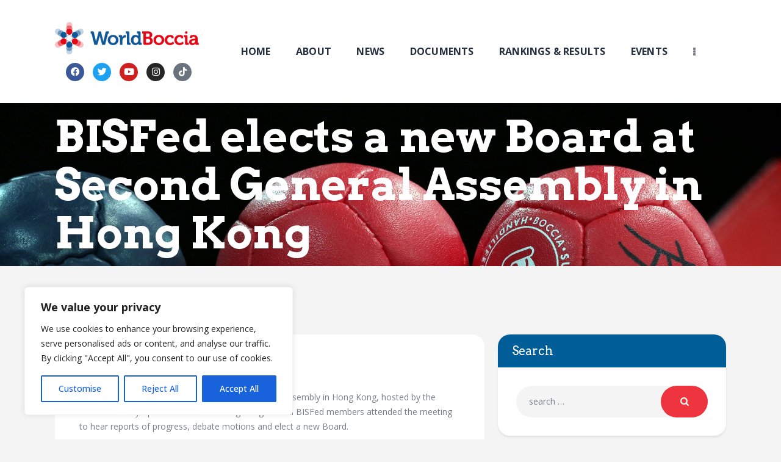

--- FILE ---
content_type: text/html; charset=UTF-8
request_url: https://www.worldboccia.com/2017/06/01/bisfed-elects-a-new-board-at-second-general-assembly-in-hong-kong/
body_size: 37803
content:
<!DOCTYPE html>
<html lang="en-GB" class="no-js
									 scheme_default										">
<head><style>img.lazy{min-height:1px}</style><link href="https://www.worldboccia.com/wp-content/plugins/w3-total-cache/pub/js/lazyload.min.js" as="script">
	<script>navigator.userAgent.match(/iPad|iPhone|iPod/i) != null && window.name != '' && top.location != window.location && (top.location.href = window.location.href);</script>		<meta charset="UTF-8">
		<meta name="viewport" content="width=device-width, initial-scale=1, maximum-scale=1">
		<meta name="format-detection" content="telephone=no">
		<link rel="profile" href="//gmpg.org/xfn/11">
		<link rel="pingback" href="https://www.worldboccia.com/xmlrpc.php">
		<title>BISFed elects a new Board at Second General Assembly in Hong Kong &#8211; World Boccia</title>
<meta name='robots' content='max-image-preview:large' />
	<style>img:is([sizes="auto" i], [sizes^="auto," i]) { contain-intrinsic-size: 3000px 1500px }</style>
	<link rel='dns-prefetch' href='//fonts.googleapis.com' />
<link rel="alternate" type="application/rss+xml" title="World Boccia &raquo; Feed" href="https://www.worldboccia.com/feed/" />
<link rel="alternate" type="application/rss+xml" title="World Boccia &raquo; Comments Feed" href="https://www.worldboccia.com/comments/feed/" />
<link rel="alternate" type="text/calendar" title="World Boccia &raquo; iCal Feed" href="https://www.worldboccia.com/events/?ical=1" />
<link rel="alternate" type="application/rss+xml" title="World Boccia &raquo; BISFed elects a new Board at Second General Assembly in Hong Kong Comments Feed" href="https://www.worldboccia.com/2017/06/01/bisfed-elects-a-new-board-at-second-general-assembly-in-hong-kong/feed/" />
<meta property="og:url" content="https://www.worldboccia.com/2017/06/01/bisfed-elects-a-new-board-at-second-general-assembly-in-hong-kong/ "/>
			<meta property="og:title" content="BISFed elects a new Board at Second General Assembly in Hong Kong" />
			<meta property="og:description" content="On 29th May 2017, BISFed held its second General Assembly in Hong Kong, hosted by the National Paralympic Committee of Hong Kong. 24 Full BISFed members attended the meeting to hear reports of progress, debate motions and elect a new Board.



In his report to the meeting, President David Hadfield highlighted:

 	A 20% growth in BISFed Membership to 60 Full and 4 Affiliate Members; and the success of the ‘Making Boccia Accessible’ project which has introduced Boccia to over 10,000 new players so far.
 	The successful launch of the BISFed Competition Management System which has been used at 4 competitions in 2017 and will be the standard at all future sanctioned competitions.
 	The introduction of revised Rules in 2017, including the new Roll test which had been used for the first time at the 2017 Asia and Oceania Championships. It was pleasing that of 1500 balls tested, only 10 had failed. It has also been agreed that from 2018, the requirement under Rule 3.2 for an athlete with CP to be included in BC3 Pairs competition will be removed.
 	That BISFed is concentrating on training sufficient International Technical Officials to be able to support a much expanded Competition System (more than 40 competitions from 2017 – 20).
 	That BISFed’s financial position is sound.
 	• That the newly elected Board would focus on a clear plan to continue to grow the sport. Key tasks would be to: create ever more opportunities for athletes to compete; implement a revised World Ranking system; improve the presentation of boccia at major competitions; and keep boccia a clean sport.

The President thanked all the retiring Board Members for their hard work and support which has helped to make BISFed a strong governing body and boccia one of very few Paralympic sports which is currently growing. The Members then elected the following individuals to the BISFed Board:

Treasurer:

 	Jon Morgan (UK Boccia)

&nbsp;

Members at Large:

 	Martin LAM (Hong Kong)
 	Marta MASCARENHAS (Portugal)
 	Marcela RAMON (Colombia)
 	Dina SOTIRIADI (Greece)

Before closing the meeting, the President proposed that retiring Vice President, Joaquim Viegas be appointed BISFed’s first Honorary Vice President for Life in recognition of his dedicated and outstanding service to boccia over more than 30 years. Amongst his many achievements, Joaquim had acted as Technical Delegate at 7 Paralympic Games, and was instrumental in helping to form BISFed as the new governing body for boccia in 2013.


Honorary Vice President, Joaquim Viegas receiving a gift from IPC President, Sir Philip Craven during the Rio 2016 Paralympic Games.
The Membership unanimously supported the proposal with a round of applause." />  
			<meta property="og:type" content="article" />				<meta property="og:image" content=""/>
				<script type="text/javascript">
/* <![CDATA[ */
window._wpemojiSettings = {"baseUrl":"https:\/\/s.w.org\/images\/core\/emoji\/15.0.3\/72x72\/","ext":".png","svgUrl":"https:\/\/s.w.org\/images\/core\/emoji\/15.0.3\/svg\/","svgExt":".svg","source":{"concatemoji":"https:\/\/www.worldboccia.com\/wp-includes\/js\/wp-emoji-release.min.js?ver=6.7.4"}};
/*! This file is auto-generated */
!function(i,n){var o,s,e;function c(e){try{var t={supportTests:e,timestamp:(new Date).valueOf()};sessionStorage.setItem(o,JSON.stringify(t))}catch(e){}}function p(e,t,n){e.clearRect(0,0,e.canvas.width,e.canvas.height),e.fillText(t,0,0);var t=new Uint32Array(e.getImageData(0,0,e.canvas.width,e.canvas.height).data),r=(e.clearRect(0,0,e.canvas.width,e.canvas.height),e.fillText(n,0,0),new Uint32Array(e.getImageData(0,0,e.canvas.width,e.canvas.height).data));return t.every(function(e,t){return e===r[t]})}function u(e,t,n){switch(t){case"flag":return n(e,"\ud83c\udff3\ufe0f\u200d\u26a7\ufe0f","\ud83c\udff3\ufe0f\u200b\u26a7\ufe0f")?!1:!n(e,"\ud83c\uddfa\ud83c\uddf3","\ud83c\uddfa\u200b\ud83c\uddf3")&&!n(e,"\ud83c\udff4\udb40\udc67\udb40\udc62\udb40\udc65\udb40\udc6e\udb40\udc67\udb40\udc7f","\ud83c\udff4\u200b\udb40\udc67\u200b\udb40\udc62\u200b\udb40\udc65\u200b\udb40\udc6e\u200b\udb40\udc67\u200b\udb40\udc7f");case"emoji":return!n(e,"\ud83d\udc26\u200d\u2b1b","\ud83d\udc26\u200b\u2b1b")}return!1}function f(e,t,n){var r="undefined"!=typeof WorkerGlobalScope&&self instanceof WorkerGlobalScope?new OffscreenCanvas(300,150):i.createElement("canvas"),a=r.getContext("2d",{willReadFrequently:!0}),o=(a.textBaseline="top",a.font="600 32px Arial",{});return e.forEach(function(e){o[e]=t(a,e,n)}),o}function t(e){var t=i.createElement("script");t.src=e,t.defer=!0,i.head.appendChild(t)}"undefined"!=typeof Promise&&(o="wpEmojiSettingsSupports",s=["flag","emoji"],n.supports={everything:!0,everythingExceptFlag:!0},e=new Promise(function(e){i.addEventListener("DOMContentLoaded",e,{once:!0})}),new Promise(function(t){var n=function(){try{var e=JSON.parse(sessionStorage.getItem(o));if("object"==typeof e&&"number"==typeof e.timestamp&&(new Date).valueOf()<e.timestamp+604800&&"object"==typeof e.supportTests)return e.supportTests}catch(e){}return null}();if(!n){if("undefined"!=typeof Worker&&"undefined"!=typeof OffscreenCanvas&&"undefined"!=typeof URL&&URL.createObjectURL&&"undefined"!=typeof Blob)try{var e="postMessage("+f.toString()+"("+[JSON.stringify(s),u.toString(),p.toString()].join(",")+"));",r=new Blob([e],{type:"text/javascript"}),a=new Worker(URL.createObjectURL(r),{name:"wpTestEmojiSupports"});return void(a.onmessage=function(e){c(n=e.data),a.terminate(),t(n)})}catch(e){}c(n=f(s,u,p))}t(n)}).then(function(e){for(var t in e)n.supports[t]=e[t],n.supports.everything=n.supports.everything&&n.supports[t],"flag"!==t&&(n.supports.everythingExceptFlag=n.supports.everythingExceptFlag&&n.supports[t]);n.supports.everythingExceptFlag=n.supports.everythingExceptFlag&&!n.supports.flag,n.DOMReady=!1,n.readyCallback=function(){n.DOMReady=!0}}).then(function(){return e}).then(function(){var e;n.supports.everything||(n.readyCallback(),(e=n.source||{}).concatemoji?t(e.concatemoji):e.wpemoji&&e.twemoji&&(t(e.twemoji),t(e.wpemoji)))}))}((window,document),window._wpemojiSettings);
/* ]]> */
</script>
<link property="stylesheet" rel='stylesheet' id='premium-addons-css' href='https://www.worldboccia.com/wp-content/plugins/premium-addons-for-elementor/assets/frontend/min-css/premium-addons.min.css?ver=4.10.77' type='text/css' media='all' />
<style id='wp-emoji-styles-inline-css' type='text/css'>

	img.wp-smiley, img.emoji {
		display: inline !important;
		border: none !important;
		box-shadow: none !important;
		height: 1em !important;
		width: 1em !important;
		margin: 0 0.07em !important;
		vertical-align: -0.1em !important;
		background: none !important;
		padding: 0 !important;
	}
</style>
<link property="stylesheet" rel='stylesheet' id='wp-block-library-css' href='https://www.worldboccia.com/wp-includes/css/dist/block-library/style.min.css?ver=6.7.4' type='text/css' media='all' />
<style id='classic-theme-styles-inline-css' type='text/css'>
/*! This file is auto-generated */
.wp-block-button__link{color:#fff;background-color:#32373c;border-radius:9999px;box-shadow:none;text-decoration:none;padding:calc(.667em + 2px) calc(1.333em + 2px);font-size:1.125em}.wp-block-file__button{background:#32373c;color:#fff;text-decoration:none}
</style>
<style id='global-styles-inline-css' type='text/css'>
:root{--wp--preset--aspect-ratio--square: 1;--wp--preset--aspect-ratio--4-3: 4/3;--wp--preset--aspect-ratio--3-4: 3/4;--wp--preset--aspect-ratio--3-2: 3/2;--wp--preset--aspect-ratio--2-3: 2/3;--wp--preset--aspect-ratio--16-9: 16/9;--wp--preset--aspect-ratio--9-16: 9/16;--wp--preset--color--black: #000000;--wp--preset--color--cyan-bluish-gray: #abb8c3;--wp--preset--color--white: #ffffff;--wp--preset--color--pale-pink: #f78da7;--wp--preset--color--vivid-red: #cf2e2e;--wp--preset--color--luminous-vivid-orange: #ff6900;--wp--preset--color--luminous-vivid-amber: #fcb900;--wp--preset--color--light-green-cyan: #7bdcb5;--wp--preset--color--vivid-green-cyan: #00d084;--wp--preset--color--pale-cyan-blue: #8ed1fc;--wp--preset--color--vivid-cyan-blue: #0693e3;--wp--preset--color--vivid-purple: #9b51e0;--wp--preset--color--bg-color: #ffffff;--wp--preset--color--bd-color: #e3e3e3;--wp--preset--color--text: #797e87;--wp--preset--color--text-dark: #262f3e;--wp--preset--color--text-light: #797e87;--wp--preset--color--text-link: #ed343f;--wp--preset--color--text-hover: #081324;--wp--preset--color--text-link-2: #80d572;--wp--preset--color--text-hover-2: #8be77c;--wp--preset--color--text-link-3: #ddb837;--wp--preset--color--text-hover-3: #eec432;--wp--preset--gradient--vivid-cyan-blue-to-vivid-purple: linear-gradient(135deg,rgba(6,147,227,1) 0%,rgb(155,81,224) 100%);--wp--preset--gradient--light-green-cyan-to-vivid-green-cyan: linear-gradient(135deg,rgb(122,220,180) 0%,rgb(0,208,130) 100%);--wp--preset--gradient--luminous-vivid-amber-to-luminous-vivid-orange: linear-gradient(135deg,rgba(252,185,0,1) 0%,rgba(255,105,0,1) 100%);--wp--preset--gradient--luminous-vivid-orange-to-vivid-red: linear-gradient(135deg,rgba(255,105,0,1) 0%,rgb(207,46,46) 100%);--wp--preset--gradient--very-light-gray-to-cyan-bluish-gray: linear-gradient(135deg,rgb(238,238,238) 0%,rgb(169,184,195) 100%);--wp--preset--gradient--cool-to-warm-spectrum: linear-gradient(135deg,rgb(74,234,220) 0%,rgb(151,120,209) 20%,rgb(207,42,186) 40%,rgb(238,44,130) 60%,rgb(251,105,98) 80%,rgb(254,248,76) 100%);--wp--preset--gradient--blush-light-purple: linear-gradient(135deg,rgb(255,206,236) 0%,rgb(152,150,240) 100%);--wp--preset--gradient--blush-bordeaux: linear-gradient(135deg,rgb(254,205,165) 0%,rgb(254,45,45) 50%,rgb(107,0,62) 100%);--wp--preset--gradient--luminous-dusk: linear-gradient(135deg,rgb(255,203,112) 0%,rgb(199,81,192) 50%,rgb(65,88,208) 100%);--wp--preset--gradient--pale-ocean: linear-gradient(135deg,rgb(255,245,203) 0%,rgb(182,227,212) 50%,rgb(51,167,181) 100%);--wp--preset--gradient--electric-grass: linear-gradient(135deg,rgb(202,248,128) 0%,rgb(113,206,126) 100%);--wp--preset--gradient--midnight: linear-gradient(135deg,rgb(2,3,129) 0%,rgb(40,116,252) 100%);--wp--preset--font-size--small: 13px;--wp--preset--font-size--medium: 20px;--wp--preset--font-size--large: 36px;--wp--preset--font-size--x-large: 42px;--wp--preset--spacing--20: 0.44rem;--wp--preset--spacing--30: 0.67rem;--wp--preset--spacing--40: 1rem;--wp--preset--spacing--50: 1.5rem;--wp--preset--spacing--60: 2.25rem;--wp--preset--spacing--70: 3.38rem;--wp--preset--spacing--80: 5.06rem;--wp--preset--shadow--natural: 6px 6px 9px rgba(0, 0, 0, 0.2);--wp--preset--shadow--deep: 12px 12px 50px rgba(0, 0, 0, 0.4);--wp--preset--shadow--sharp: 6px 6px 0px rgba(0, 0, 0, 0.2);--wp--preset--shadow--outlined: 6px 6px 0px -3px rgba(255, 255, 255, 1), 6px 6px rgba(0, 0, 0, 1);--wp--preset--shadow--crisp: 6px 6px 0px rgba(0, 0, 0, 1);}:where(.is-layout-flex){gap: 0.5em;}:where(.is-layout-grid){gap: 0.5em;}body .is-layout-flex{display: flex;}.is-layout-flex{flex-wrap: wrap;align-items: center;}.is-layout-flex > :is(*, div){margin: 0;}body .is-layout-grid{display: grid;}.is-layout-grid > :is(*, div){margin: 0;}:where(.wp-block-columns.is-layout-flex){gap: 2em;}:where(.wp-block-columns.is-layout-grid){gap: 2em;}:where(.wp-block-post-template.is-layout-flex){gap: 1.25em;}:where(.wp-block-post-template.is-layout-grid){gap: 1.25em;}.has-black-color{color: var(--wp--preset--color--black) !important;}.has-cyan-bluish-gray-color{color: var(--wp--preset--color--cyan-bluish-gray) !important;}.has-white-color{color: var(--wp--preset--color--white) !important;}.has-pale-pink-color{color: var(--wp--preset--color--pale-pink) !important;}.has-vivid-red-color{color: var(--wp--preset--color--vivid-red) !important;}.has-luminous-vivid-orange-color{color: var(--wp--preset--color--luminous-vivid-orange) !important;}.has-luminous-vivid-amber-color{color: var(--wp--preset--color--luminous-vivid-amber) !important;}.has-light-green-cyan-color{color: var(--wp--preset--color--light-green-cyan) !important;}.has-vivid-green-cyan-color{color: var(--wp--preset--color--vivid-green-cyan) !important;}.has-pale-cyan-blue-color{color: var(--wp--preset--color--pale-cyan-blue) !important;}.has-vivid-cyan-blue-color{color: var(--wp--preset--color--vivid-cyan-blue) !important;}.has-vivid-purple-color{color: var(--wp--preset--color--vivid-purple) !important;}.has-black-background-color{background-color: var(--wp--preset--color--black) !important;}.has-cyan-bluish-gray-background-color{background-color: var(--wp--preset--color--cyan-bluish-gray) !important;}.has-white-background-color{background-color: var(--wp--preset--color--white) !important;}.has-pale-pink-background-color{background-color: var(--wp--preset--color--pale-pink) !important;}.has-vivid-red-background-color{background-color: var(--wp--preset--color--vivid-red) !important;}.has-luminous-vivid-orange-background-color{background-color: var(--wp--preset--color--luminous-vivid-orange) !important;}.has-luminous-vivid-amber-background-color{background-color: var(--wp--preset--color--luminous-vivid-amber) !important;}.has-light-green-cyan-background-color{background-color: var(--wp--preset--color--light-green-cyan) !important;}.has-vivid-green-cyan-background-color{background-color: var(--wp--preset--color--vivid-green-cyan) !important;}.has-pale-cyan-blue-background-color{background-color: var(--wp--preset--color--pale-cyan-blue) !important;}.has-vivid-cyan-blue-background-color{background-color: var(--wp--preset--color--vivid-cyan-blue) !important;}.has-vivid-purple-background-color{background-color: var(--wp--preset--color--vivid-purple) !important;}.has-black-border-color{border-color: var(--wp--preset--color--black) !important;}.has-cyan-bluish-gray-border-color{border-color: var(--wp--preset--color--cyan-bluish-gray) !important;}.has-white-border-color{border-color: var(--wp--preset--color--white) !important;}.has-pale-pink-border-color{border-color: var(--wp--preset--color--pale-pink) !important;}.has-vivid-red-border-color{border-color: var(--wp--preset--color--vivid-red) !important;}.has-luminous-vivid-orange-border-color{border-color: var(--wp--preset--color--luminous-vivid-orange) !important;}.has-luminous-vivid-amber-border-color{border-color: var(--wp--preset--color--luminous-vivid-amber) !important;}.has-light-green-cyan-border-color{border-color: var(--wp--preset--color--light-green-cyan) !important;}.has-vivid-green-cyan-border-color{border-color: var(--wp--preset--color--vivid-green-cyan) !important;}.has-pale-cyan-blue-border-color{border-color: var(--wp--preset--color--pale-cyan-blue) !important;}.has-vivid-cyan-blue-border-color{border-color: var(--wp--preset--color--vivid-cyan-blue) !important;}.has-vivid-purple-border-color{border-color: var(--wp--preset--color--vivid-purple) !important;}.has-vivid-cyan-blue-to-vivid-purple-gradient-background{background: var(--wp--preset--gradient--vivid-cyan-blue-to-vivid-purple) !important;}.has-light-green-cyan-to-vivid-green-cyan-gradient-background{background: var(--wp--preset--gradient--light-green-cyan-to-vivid-green-cyan) !important;}.has-luminous-vivid-amber-to-luminous-vivid-orange-gradient-background{background: var(--wp--preset--gradient--luminous-vivid-amber-to-luminous-vivid-orange) !important;}.has-luminous-vivid-orange-to-vivid-red-gradient-background{background: var(--wp--preset--gradient--luminous-vivid-orange-to-vivid-red) !important;}.has-very-light-gray-to-cyan-bluish-gray-gradient-background{background: var(--wp--preset--gradient--very-light-gray-to-cyan-bluish-gray) !important;}.has-cool-to-warm-spectrum-gradient-background{background: var(--wp--preset--gradient--cool-to-warm-spectrum) !important;}.has-blush-light-purple-gradient-background{background: var(--wp--preset--gradient--blush-light-purple) !important;}.has-blush-bordeaux-gradient-background{background: var(--wp--preset--gradient--blush-bordeaux) !important;}.has-luminous-dusk-gradient-background{background: var(--wp--preset--gradient--luminous-dusk) !important;}.has-pale-ocean-gradient-background{background: var(--wp--preset--gradient--pale-ocean) !important;}.has-electric-grass-gradient-background{background: var(--wp--preset--gradient--electric-grass) !important;}.has-midnight-gradient-background{background: var(--wp--preset--gradient--midnight) !important;}.has-small-font-size{font-size: var(--wp--preset--font-size--small) !important;}.has-medium-font-size{font-size: var(--wp--preset--font-size--medium) !important;}.has-large-font-size{font-size: var(--wp--preset--font-size--large) !important;}.has-x-large-font-size{font-size: var(--wp--preset--font-size--x-large) !important;}
:where(.wp-block-post-template.is-layout-flex){gap: 1.25em;}:where(.wp-block-post-template.is-layout-grid){gap: 1.25em;}
:where(.wp-block-columns.is-layout-flex){gap: 2em;}:where(.wp-block-columns.is-layout-grid){gap: 2em;}
:root :where(.wp-block-pullquote){font-size: 1.5em;line-height: 1.6;}
</style>
<link property="stylesheet" rel='stylesheet' id='contact-form-7-css' href='https://www.worldboccia.com/wp-content/plugins/contact-form-7/includes/css/styles.css?ver=6.0.2' type='text/css' media='all' />
<link property="stylesheet" rel='stylesheet' id='eg-fontawesome-css' href='https://www.worldboccia.com/wp-content/plugins/everest-gallery/css/font-awesome.min.css?ver=1.0.6' type='text/css' media='all' />
<link property="stylesheet" rel='stylesheet' id='eg-frontend-css' href='https://www.worldboccia.com/wp-content/plugins/everest-gallery/css/eg-frontend.css?ver=1.0.6' type='text/css' media='all' />
<link property="stylesheet" rel='stylesheet' id='eg-pretty-photo-css' href='https://www.worldboccia.com/wp-content/plugins/everest-gallery/css/prettyPhoto.css?ver=1.0.6' type='text/css' media='all' />
<link property="stylesheet" rel='stylesheet' id='eg-colorbox-css' href='https://www.worldboccia.com/wp-content/plugins/everest-gallery/css/eg-colorbox.css?ver=1.0.6' type='text/css' media='all' />
<link property="stylesheet" rel='stylesheet' id='eg-magnific-popup-css' href='https://www.worldboccia.com/wp-content/plugins/everest-gallery/css/magnific-popup.css?ver=1.0.6' type='text/css' media='all' />
<link property="stylesheet" rel='stylesheet' id='eg-animate-css' href='https://www.worldboccia.com/wp-content/plugins/everest-gallery/css/animate.css?ver=1.0.6' type='text/css' media='all' />
<link property="stylesheet" rel='stylesheet' id='eg-bxslider-css' href='https://www.worldboccia.com/wp-content/plugins/everest-gallery/css/jquery.bxslider.min.css?ver=1.0.6' type='text/css' media='all' />
<link property="stylesheet" rel='stylesheet' id='trx_addons-icons-css' href='https://www.worldboccia.com/wp-content/plugins/trx_addons/css/font-icons/css/trx_addons_icons.css' type='text/css' media='all' />
<link property="stylesheet" rel='stylesheet' id='jquery-swiper-css' href='https://www.worldboccia.com/wp-content/plugins/trx_addons/js/swiper/swiper.min.css' type='text/css' media='all' />
<link property="stylesheet" rel='stylesheet' id='magnific-popup-css' href='https://www.worldboccia.com/wp-content/plugins/trx_addons/js/magnific/magnific-popup.min.css' type='text/css' media='all' />
<link property="stylesheet" rel='stylesheet' id='trx_addons-css' href='https://www.worldboccia.com/wp-content/plugins/trx_addons/css/__styles.css' type='text/css' media='all' />
<link property="stylesheet" rel='stylesheet' id='tribe-events-v2-single-skeleton-css' href='https://www.worldboccia.com/wp-content/plugins/the-events-calendar/src/resources/css/tribe-events-single-skeleton.min.css?ver=6.9.0' type='text/css' media='all' />
<link property="stylesheet" rel='stylesheet' id='tribe-events-v2-single-skeleton-full-css' href='https://www.worldboccia.com/wp-content/plugins/the-events-calendar/src/resources/css/tribe-events-single-full.min.css?ver=6.9.0' type='text/css' media='all' />
<link property="stylesheet" rel='stylesheet' id='tec-events-elementor-widgets-base-styles-css' href='https://www.worldboccia.com/wp-content/plugins/the-events-calendar/src/resources/css/integrations/plugins/elementor/widgets/widget-base.min.css?ver=6.9.0' type='text/css' media='all' />
<link property="stylesheet" rel='stylesheet' id='pa-admin-bar-css' href='https://www.worldboccia.com/wp-content/plugins/premium-addons-for-elementor/admin/assets/css/admin-bar.css?ver=4.10.77' type='text/css' media='all' />
<link property="stylesheet" rel='stylesheet' id='elementor-icons-css' href='https://www.worldboccia.com/wp-content/plugins/elementor/assets/lib/eicons/css/elementor-icons.min.css?ver=5.34.0' type='text/css' media='all' />
<link property="stylesheet" rel='stylesheet' id='elementor-frontend-css' href='https://www.worldboccia.com/wp-content/plugins/elementor/assets/css/frontend.min.css?ver=3.26.4' type='text/css' media='all' />
<style id='elementor-frontend-inline-css' type='text/css'>
.elementor-kit-2958{--e-global-color-primary:#005D98;--e-global-color-secondary:#ED343F;--e-global-color-text:#7A7A7A;--e-global-color-accent:#61CE70;--e-global-color-c6bda29:#FFFFFF;--e-global-color-50d7975:#ADADAD;--e-global-color-6f59abd:#E4002B;--e-global-color-7ff1663:#004B87;--e-global-color-b3aa380:#0CF0ED;--e-global-typography-primary-font-family:"MuseoModerno";--e-global-typography-primary-font-weight:600;--e-global-typography-secondary-font-family:"MuseoModerno";--e-global-typography-secondary-font-weight:400;--e-global-typography-text-font-family:"MuseoModerno";--e-global-typography-text-font-weight:400;--e-global-typography-accent-font-family:"MuseoModerno";--e-global-typography-accent-font-weight:500;}.elementor-kit-2958 e-page-transition{background-color:#FFBC7D;}.elementor-section.elementor-section-boxed > .elementor-container{max-width:1308px;}.e-con{--container-max-width:1308px;}.elementor-widget:not(:last-child){margin-block-end:0px;}.elementor-element{--widgets-spacing:0px 0px;--widgets-spacing-row:0px;--widgets-spacing-column:0px;}{}h1.entry-title{display:var(--page-title-display);}@media(max-width:1024px){.elementor-section.elementor-section-boxed > .elementor-container{max-width:1024px;}.e-con{--container-max-width:1024px;}}@media(max-width:767px){.elementor-section.elementor-section-boxed > .elementor-container{max-width:767px;}.e-con{--container-max-width:767px;}}
</style>
<link property="stylesheet" rel='stylesheet' id='font-awesome-5-all-css' href='https://www.worldboccia.com/wp-content/plugins/elementor/assets/lib/font-awesome/css/all.min.css?ver=4.10.77' type='text/css' media='all' />
<link property="stylesheet" rel='stylesheet' id='font-awesome-4-shim-css' href='https://www.worldboccia.com/wp-content/plugins/elementor/assets/lib/font-awesome/css/v4-shims.min.css?ver=3.26.4' type='text/css' media='all' />
<link property="stylesheet" rel='stylesheet' id='google-fonts-1-css' href='https://fonts.googleapis.com/css?family=MuseoModerno%3A100%2C100italic%2C200%2C200italic%2C300%2C300italic%2C400%2C400italic%2C500%2C500italic%2C600%2C600italic%2C700%2C700italic%2C800%2C800italic%2C900%2C900italic&#038;display=auto&#038;ver=6.7.4' type='text/css' media='all' />
<link property="stylesheet" rel='stylesheet' id='tablepress-default-css' href='https://www.worldboccia.com/wp-content/plugins/tablepress/css/build/default.css?ver=3.0.2' type='text/css' media='all' />
<style id='tablepress-default-inline-css' type='text/css'>
.dt-length{margin-bottom:30px}.dt-search{margin-bottom:30px}.tablepress-id-classifications .column-1{width:150px}.tablepress-id-classifications .column-2{width:150px}.scheme_default table th{background-color:#005d98!important}select:not(.esg-sorting-select):not([class*="trx_addons_attrib_"]){visibility:visible!important}
</style>
<link property="stylesheet" rel='stylesheet' id='wpgdprc.css-css' href='https://www.worldboccia.com/wp-content/plugins/wp-gdpr-compliance/assets/css/front.min.css?ver=1755849918' type='text/css' media='all' />
<style id='wpgdprc.css-inline-css' type='text/css'>

            div.wpgdprc .wpgdprc-switch .wpgdprc-switch-inner:before { content: 'Yes'; }
            div.wpgdprc .wpgdprc-switch .wpgdprc-switch-inner:after { content: 'No'; }
        
</style>
<link property="stylesheet" rel='stylesheet' id='fcunited-font-google_fonts-css' href='https://fonts.googleapis.com/css?family=Open+Sans:300,300i,400,400i,500,500i,600,600i,700,700i,800|Arvo:400,400i,700,700i&#038;subset=latin,latin-ext' type='text/css' media='all' />
<link property="stylesheet" rel='stylesheet' id='fontello-style-css' href='https://www.worldboccia.com/wp-content/themes/fcunited/css/font-icons/css/fontello.css' type='text/css' media='all' />
<link property="stylesheet" rel='stylesheet' id='fcunited-main-css' href='https://www.worldboccia.com/wp-content/themes/fcunited/style.css' type='text/css' media='all' />
<style id='fcunited-main-inline-css' type='text/css'>
.post-navigation .nav-previous a .nav-arrow { background-image: url(https://www.worldboccia.com/wp-content/uploads/2021/01/IMG_4921-1-e1610565328126-406x228.jpg); }.post-navigation .nav-next a .nav-arrow { background-color: rgba(128,128,128,0.05); border-color:rgba(128,128,128,0.1); }.post-navigation .nav-next a .nav-arrow:after { top: 0; opacity: 1; }
</style>
<link property="stylesheet" rel='stylesheet' id='fcunited-plugins-css' href='https://www.worldboccia.com/wp-content/themes/fcunited/css/__plugins.css' type='text/css' media='all' />
<link property="stylesheet" rel='stylesheet' id='fcunited-custom-css' href='https://www.worldboccia.com/wp-content/themes/fcunited/css/__custom.css' type='text/css' media='all' />
<link property="stylesheet" rel='stylesheet' id='fcunited-color-default-css' href='https://www.worldboccia.com/wp-content/themes/fcunited/css/__colors-default.css' type='text/css' media='all' />
<link property="stylesheet" rel='stylesheet' id='fcunited-color-dark-css' href='https://www.worldboccia.com/wp-content/themes/fcunited/css/__colors-dark.css' type='text/css' media='all' />
<link property="stylesheet" rel='stylesheet' id='mediaelement-css' href='https://www.worldboccia.com/wp-includes/js/mediaelement/mediaelementplayer-legacy.min.css?ver=4.2.17' type='text/css' media='all' />
<link property="stylesheet" rel='stylesheet' id='wp-mediaelement-css' href='https://www.worldboccia.com/wp-includes/js/mediaelement/wp-mediaelement.min.css?ver=6.7.4' type='text/css' media='all' />
<link property="stylesheet" rel='stylesheet' id='fcunited-skin-basketball-css' href='https://www.worldboccia.com/wp-content/themes/fcunited/skins/basketball/skin.css' type='text/css' media='all' />
<link property="stylesheet" rel='stylesheet' id='trx_addons-responsive-css' href='https://www.worldboccia.com/wp-content/plugins/trx_addons/css/__responsive.css' type='text/css' media='all' />
<link property="stylesheet" rel='stylesheet' id='fcunited-responsive-css' href='https://www.worldboccia.com/wp-content/themes/fcunited/css/__responsive.css' type='text/css' media='all' />
<link property="stylesheet" rel='stylesheet' id='fcunited-skin-basketball-responsive-css' href='https://www.worldboccia.com/wp-content/themes/fcunited/skins/basketball/skin-responsive.css' type='text/css' media='all' />
<link rel="preconnect" href="https://fonts.gstatic.com/" crossorigin><script type="text/javascript" src="https://www.worldboccia.com/wp-includes/js/jquery/jquery.min.js?ver=3.7.1" id="jquery-core-js"></script>
<script type="text/javascript" src="https://www.worldboccia.com/wp-includes/js/jquery/jquery-migrate.min.js?ver=3.4.1" id="jquery-migrate-js"></script>
<link rel="https://api.w.org/" href="https://www.worldboccia.com/wp-json/" /><link rel="alternate" title="JSON" type="application/json" href="https://www.worldboccia.com/wp-json/wp/v2/posts/6642" /><link rel="EditURI" type="application/rsd+xml" title="RSD" href="https://www.worldboccia.com/xmlrpc.php?rsd" />
<meta name="generator" content="WordPress 6.7.4" />
<link rel="canonical" href="https://www.worldboccia.com/2017/06/01/bisfed-elects-a-new-board-at-second-general-assembly-in-hong-kong/" />
<link rel='shortlink' href='https://www.worldboccia.com/?p=6642' />
<link rel="alternate" title="oEmbed (JSON)" type="application/json+oembed" href="https://www.worldboccia.com/wp-json/oembed/1.0/embed?url=https%3A%2F%2Fwww.worldboccia.com%2F2017%2F06%2F01%2Fbisfed-elects-a-new-board-at-second-general-assembly-in-hong-kong%2F" />
<link rel="alternate" title="oEmbed (XML)" type="text/xml+oembed" href="https://www.worldboccia.com/wp-json/oembed/1.0/embed?url=https%3A%2F%2Fwww.worldboccia.com%2F2017%2F06%2F01%2Fbisfed-elects-a-new-board-at-second-general-assembly-in-hong-kong%2F&#038;format=xml" />
<style id="cky-style-inline">[data-cky-tag]{visibility:hidden;}</style>
		<!-- GA Google Analytics @ https://m0n.co/ga -->
		<script async src="https://www.googletagmanager.com/gtag/js?id=G-B70FT05WWM"></script>
		<script>
			window.dataLayer = window.dataLayer || [];
			function gtag(){dataLayer.push(arguments);}
			gtag('js', new Date());
			gtag('config', 'G-B70FT05WWM');
		</script>

	<meta name="tec-api-version" content="v1"><meta name="tec-api-origin" content="https://www.worldboccia.com"><link rel="alternate" href="https://www.worldboccia.com/wp-json/tribe/events/v1/" /><meta name="generator" content="Elementor 3.26.4; features: additional_custom_breakpoints; settings: css_print_method-internal, google_font-enabled, font_display-auto">
      <meta name="onesignal" content="wordpress-plugin"/>
            <script>

      window.OneSignalDeferred = window.OneSignalDeferred || [];

      OneSignalDeferred.push(function(OneSignal) {
        var oneSignal_options = {};
        window._oneSignalInitOptions = oneSignal_options;

        oneSignal_options['serviceWorkerParam'] = { scope: '/' };
oneSignal_options['serviceWorkerPath'] = 'OneSignalSDKWorker.js.php';

        OneSignal.Notifications.setDefaultUrl("https://www.worldboccia.com");

        oneSignal_options['wordpress'] = true;
oneSignal_options['appId'] = 'd7ea98fa-0d02-41ec-9266-960ede773a62';
oneSignal_options['allowLocalhostAsSecureOrigin'] = true;
oneSignal_options['welcomeNotification'] = { };
oneSignal_options['welcomeNotification']['title'] = "";
oneSignal_options['welcomeNotification']['message'] = "";
oneSignal_options['path'] = "https://www.worldboccia.com/wp-content/plugins/onesignal-free-web-push-notifications/sdk_files/";
oneSignal_options['promptOptions'] = { };
oneSignal_options['notifyButton'] = { };
oneSignal_options['notifyButton']['enable'] = true;
oneSignal_options['notifyButton']['position'] = 'bottom-right';
oneSignal_options['notifyButton']['theme'] = 'default';
oneSignal_options['notifyButton']['size'] = 'medium';
oneSignal_options['notifyButton']['showCredit'] = true;
oneSignal_options['notifyButton']['text'] = {};
              OneSignal.init(window._oneSignalInitOptions);
              OneSignal.Slidedown.promptPush()      });

      function documentInitOneSignal() {
        var oneSignal_elements = document.getElementsByClassName("OneSignal-prompt");

        var oneSignalLinkClickHandler = function(event) { OneSignal.Notifications.requestPermission(); event.preventDefault(); };        for(var i = 0; i < oneSignal_elements.length; i++)
          oneSignal_elements[i].addEventListener('click', oneSignalLinkClickHandler, false);
      }

      if (document.readyState === 'complete') {
           documentInitOneSignal();
      }
      else {
           window.addEventListener("load", function(event){
               documentInitOneSignal();
          });
      }
    </script>
			<style>
				.e-con.e-parent:nth-of-type(n+4):not(.e-lazyloaded):not(.e-no-lazyload),
				.e-con.e-parent:nth-of-type(n+4):not(.e-lazyloaded):not(.e-no-lazyload) * {
					background-image: none !important;
				}
				@media screen and (max-height: 1024px) {
					.e-con.e-parent:nth-of-type(n+3):not(.e-lazyloaded):not(.e-no-lazyload),
					.e-con.e-parent:nth-of-type(n+3):not(.e-lazyloaded):not(.e-no-lazyload) * {
						background-image: none !important;
					}
				}
				@media screen and (max-height: 640px) {
					.e-con.e-parent:nth-of-type(n+2):not(.e-lazyloaded):not(.e-no-lazyload),
					.e-con.e-parent:nth-of-type(n+2):not(.e-lazyloaded):not(.e-no-lazyload) * {
						background-image: none !important;
					}
				}
			</style>
			<link rel="icon" href="https://www.worldboccia.com/wp-content/uploads/2021/01/cropped-favicon-32x32.png" sizes="32x32" />
<link rel="icon" href="https://www.worldboccia.com/wp-content/uploads/2021/01/cropped-favicon-192x192.png" sizes="192x192" />
<link rel="apple-touch-icon" href="https://www.worldboccia.com/wp-content/uploads/2021/01/cropped-favicon-180x180.png" />
<meta name="msapplication-TileImage" content="https://www.worldboccia.com/wp-content/uploads/2021/01/cropped-favicon-270x270.png" />
		<style type="text/css" id="wp-custom-css">
			.footer-menu .menu-item {
	text-align: left !important;
}

.footer-menu a span {
	color: #005d98 !important;
	font-size: 18px !important;
	font-weight: 600;
}

.sc_title.sc_title_accent .sc_item_title {
	letter-spacing: 0;
	text-transform: uppercase;
	font-weight: 600;
}

.scheme_default .sc_layouts_row_fixed_on {
	background: white;
}

.scheme_default .sc_layouts_row_fixed_on .sc_layouts_menu_nav>li>a {
    color: #262f3e!important;
}

.eg-overaly-layout-31 .eg-overlay-wrapper:hover .eg-mask .eg-caption {
	background: #005d98 !important;
}

.eg-overaly-layout-31 .eg-overlay-wrapper .eg-mask .eg-inner-wrapper .eg-button-holder a {
	background: #005d98 !important;
}

.tribe-events .tribe-events-c-events-bar__search-container {
	background:none;
}

.eg-overlay-layout-2 .eg-overlay-wrapper .eg-mask {
	background:rgb(34 99 158 / 0.8);
}

.eg-grid-wrap.eg-column-3 .eg-each-item:nth-child(3n+1) {
	clear:both !important;
}

.scheme_dark .menu_mobile_inner {
    color: #ffffff;
    background-color: #262f3e;
}

.blog_archive {
    padding-bottom: 2em;
}

.scheme_default.footer_wrap a, .footer_wrap .scheme_default.vc_row a {
    color: #1d1d1d !important;
}		</style>
		<style type="text/css" id="trx_addons-inline-styles-inline-css">.fcunited_inline_160911918{background-color:#f4f4f4;}</style>
<style id="elementor-post-6">.elementor-6 .elementor-element.elementor-element-0ce40d2 > .elementor-container > .elementor-column > .elementor-widget-wrap{align-content:center;align-items:center;}.elementor-6 .elementor-element.elementor-element-0ce40d2{box-shadow:0px 3px 3px 0px rgba(0,0,0,0.08);}.elementor-6 .elementor-element.elementor-element-1ae8f30{-ms-flex-pack:flex-end;-webkit-justify-content:flex-end;justify-content:flex-end;}.elementor-6 .elementor-element.elementor-element-1ae8f30 > .elementor-element-populated{margin:0px 0px 0px 0px;--e-column-margin-right:0px;--e-column-margin-left:0px;}.elementor-6 .elementor-element.elementor-element-1ae8f30 > .elementor-element-populated.elementor-column-wrap{padding:0px 0px 0px 0px;}.elementor-6 .elementor-element.elementor-element-466b355{--grid-template-columns:repeat(0, auto);--icon-size:15px;--grid-column-gap:10px;--grid-row-gap:0px;}.elementor-6 .elementor-element.elementor-element-466b355 .elementor-widget-container{text-align:center;}.elementor-6 .elementor-element.elementor-element-177dd20{-ms-flex-pack:flex-end;-webkit-justify-content:flex-end;justify-content:flex-end;}.elementor-6 .elementor-element.elementor-element-b70eb50:not(.elementor-motion-effects-element-type-background), .elementor-6 .elementor-element.elementor-element-b70eb50 > .elementor-motion-effects-container > .elementor-motion-effects-layer{background-image:url("https://www.worldboccia.com/wp-content/uploads/2020/11/151142274-scaled-e1610568363511.jpg");background-position:0px 0px;background-repeat:no-repeat;background-size:cover;}.elementor-6 .elementor-element.elementor-element-b70eb50 > .elementor-background-overlay{background-color:#000000;opacity:0.7;transition:background 0.3s, border-radius 0.3s, opacity 0.3s;}.elementor-6 .elementor-element.elementor-element-b70eb50 > .elementor-container{min-height:200px;}.elementor-6 .elementor-element.elementor-element-b70eb50{transition:background 0.3s, border 0.3s, border-radius 0.3s, box-shadow 0.3s;}.elementor-6 .elementor-element.elementor-element-ed1b682{-ms-flex-pack:inherit;-webkit-justify-content:inherit;justify-content:inherit;}.elementor-6 .elementor-element.elementor-element-9e06b50 .sc_layouts_title{min-height:0px;}.elementor-6 .elementor-element.elementor-element-612f306 .sc_layouts_title{min-height:0px;}@media(max-width:1024px){.elementor-6 .elementor-element.elementor-element-b70eb50:not(.elementor-motion-effects-element-type-background), .elementor-6 .elementor-element.elementor-element-b70eb50 > .elementor-motion-effects-container > .elementor-motion-effects-layer{background-image:url("https://www.worldboccia.com/wp-content/uploads/2021/01/044A4545-cópia-2-scaled.jpg");background-position:center center;}}@media(min-width:768px){.elementor-6 .elementor-element.elementor-element-1ae8f30{width:27.108%;}.elementor-6 .elementor-element.elementor-element-177dd20{width:88.188%;}}@media(max-width:1024px) and (min-width:768px){.elementor-6 .elementor-element.elementor-element-1ae8f30{width:70%;}.elementor-6 .elementor-element.elementor-element-177dd20{width:70%;}}@media(max-width:767px){.elementor-6 .elementor-element.elementor-element-1ae8f30{width:30%;}.elementor-6 .elementor-element.elementor-element-177dd20{width:30%;}.elementor-6 .elementor-element.elementor-element-b70eb50:not(.elementor-motion-effects-element-type-background), .elementor-6 .elementor-element.elementor-element-b70eb50 > .elementor-motion-effects-container > .elementor-motion-effects-layer{background-image:url("https://www.worldboccia.com/wp-content/uploads/2021/01/044A4545-cópia-2-scaled.jpg");background-position:top right;background-size:500px auto;}.elementor-6 .elementor-element.elementor-element-9e06b50 > .elementor-widget-container{padding:0px 0px 0px 0px;}}</style>
<style>.elementor-6 .elementor-element.elementor-element-0ce40d2 > .elementor-container > .elementor-column > .elementor-widget-wrap{align-content:center;align-items:center;}.elementor-6 .elementor-element.elementor-element-0ce40d2{box-shadow:0px 3px 3px 0px rgba(0,0,0,0.08);}.elementor-6 .elementor-element.elementor-element-1ae8f30{-ms-flex-pack:flex-end;-webkit-justify-content:flex-end;justify-content:flex-end;}.elementor-6 .elementor-element.elementor-element-1ae8f30 > .elementor-element-populated{margin:0px 0px 0px 0px;--e-column-margin-right:0px;--e-column-margin-left:0px;}.elementor-6 .elementor-element.elementor-element-1ae8f30 > .elementor-element-populated.elementor-column-wrap{padding:0px 0px 0px 0px;}.elementor-6 .elementor-element.elementor-element-466b355{--grid-template-columns:repeat(0, auto);--icon-size:15px;--grid-column-gap:10px;--grid-row-gap:0px;}.elementor-6 .elementor-element.elementor-element-466b355 .elementor-widget-container{text-align:center;}.elementor-6 .elementor-element.elementor-element-177dd20{-ms-flex-pack:flex-end;-webkit-justify-content:flex-end;justify-content:flex-end;}.elementor-6 .elementor-element.elementor-element-b70eb50:not(.elementor-motion-effects-element-type-background), .elementor-6 .elementor-element.elementor-element-b70eb50 > .elementor-motion-effects-container > .elementor-motion-effects-layer{background-image:url("https://www.worldboccia.com/wp-content/uploads/2020/11/151142274-scaled-e1610568363511.jpg");background-position:0px 0px;background-repeat:no-repeat;background-size:cover;}.elementor-6 .elementor-element.elementor-element-b70eb50 > .elementor-background-overlay{background-color:#000000;opacity:0.7;transition:background 0.3s, border-radius 0.3s, opacity 0.3s;}.elementor-6 .elementor-element.elementor-element-b70eb50 > .elementor-container{min-height:200px;}.elementor-6 .elementor-element.elementor-element-b70eb50{transition:background 0.3s, border 0.3s, border-radius 0.3s, box-shadow 0.3s;}.elementor-6 .elementor-element.elementor-element-ed1b682{-ms-flex-pack:inherit;-webkit-justify-content:inherit;justify-content:inherit;}.elementor-6 .elementor-element.elementor-element-9e06b50 .sc_layouts_title{min-height:0px;}.elementor-6 .elementor-element.elementor-element-612f306 .sc_layouts_title{min-height:0px;}@media(max-width:1024px){.elementor-6 .elementor-element.elementor-element-b70eb50:not(.elementor-motion-effects-element-type-background), .elementor-6 .elementor-element.elementor-element-b70eb50 > .elementor-motion-effects-container > .elementor-motion-effects-layer{background-image:url("https://www.worldboccia.com/wp-content/uploads/2021/01/044A4545-cópia-2-scaled.jpg");background-position:center center;}}@media(min-width:768px){.elementor-6 .elementor-element.elementor-element-1ae8f30{width:27.108%;}.elementor-6 .elementor-element.elementor-element-177dd20{width:88.188%;}}@media(max-width:1024px) and (min-width:768px){.elementor-6 .elementor-element.elementor-element-1ae8f30{width:70%;}.elementor-6 .elementor-element.elementor-element-177dd20{width:70%;}}@media(max-width:767px){.elementor-6 .elementor-element.elementor-element-1ae8f30{width:30%;}.elementor-6 .elementor-element.elementor-element-177dd20{width:30%;}.elementor-6 .elementor-element.elementor-element-b70eb50:not(.elementor-motion-effects-element-type-background), .elementor-6 .elementor-element.elementor-element-b70eb50 > .elementor-motion-effects-container > .elementor-motion-effects-layer{background-image:url("https://www.worldboccia.com/wp-content/uploads/2021/01/044A4545-cópia-2-scaled.jpg");background-position:top right;background-size:500px auto;}.elementor-6 .elementor-element.elementor-element-9e06b50 > .elementor-widget-container{padding:0px 0px 0px 0px;}}</style>
<style id="elementor-post-622">.elementor-622 .elementor-element.elementor-element-d502f12{transition:background 0.3s, border 0.3s, border-radius 0.3s, box-shadow 0.3s;}.elementor-622 .elementor-element.elementor-element-d502f12 > .elementor-background-overlay{transition:background 0.3s, border-radius 0.3s, opacity 0.3s;}.elementor-622 .elementor-element.elementor-element-c207590{-ms-flex-pack:inherit;-webkit-justify-content:inherit;justify-content:inherit;}.elementor-622 .elementor-element.elementor-element-2d4b567{--spacer-size:28px;}.elementor-622 .elementor-element.elementor-element-7347902{--spacer-size:25px;}.elementor-622 .elementor-element.elementor-element-4cb93ae{--divider-border-style:solid;--divider-color:rgba(255,255,255,0.1);--divider-border-width:2px;}.elementor-622 .elementor-element.elementor-element-4cb93ae .elementor-divider-separator{width:100%;}.elementor-622 .elementor-element.elementor-element-4cb93ae .elementor-divider{padding-block-start:15px;padding-block-end:15px;}.elementor-622 .elementor-element.elementor-element-3abb1a0{--spacer-size:20px;}.elementor-622 .elementor-element.elementor-element-14fc9bb{transition:background 0.3s, border 0.3s, border-radius 0.3s, box-shadow 0.3s;}.elementor-622 .elementor-element.elementor-element-14fc9bb > .elementor-background-overlay{transition:background 0.3s, border-radius 0.3s, opacity 0.3s;}.elementor-622 .elementor-element.elementor-element-52997b6{-ms-flex-pack:inherit;-webkit-justify-content:inherit;justify-content:inherit;}.elementor-622 .elementor-element.elementor-element-eb5ff49{-ms-flex-pack:inherit;-webkit-justify-content:inherit;justify-content:inherit;}.elementor-622 .elementor-element.elementor-element-e637875{-ms-flex-pack:inherit;-webkit-justify-content:inherit;justify-content:inherit;}.elementor-622 .elementor-element.elementor-element-447e8b5{-ms-flex-pack:inherit;-webkit-justify-content:inherit;justify-content:inherit;}.elementor-622 .elementor-element.elementor-element-2051772{--divider-border-style:solid;--divider-color:rgba(255,255,255,0.1);--divider-border-width:2px;}.elementor-622 .elementor-element.elementor-element-2051772 .elementor-divider-separator{width:100%;}.elementor-622 .elementor-element.elementor-element-2051772 .elementor-divider{padding-block-start:0px;padding-block-end:0px;}.elementor-622 .elementor-element.elementor-element-e951c3e{--spacer-size:13px;}.elementor-622 .elementor-element.elementor-element-79062bb > .elementor-container > .elementor-column > .elementor-widget-wrap{align-content:center;align-items:center;}.elementor-622 .elementor-element.elementor-element-79062bb:not(.elementor-motion-effects-element-type-background), .elementor-622 .elementor-element.elementor-element-79062bb > .elementor-motion-effects-container > .elementor-motion-effects-layer{background-color:#FFFFFF;background-image:url("https://www.worldboccia.com/wp-content/uploads/2021/01/IMG_4921-1-e1610565328126.jpg");background-size:cover;}.elementor-622 .elementor-element.elementor-element-79062bb > .elementor-background-overlay{background-color:#050505BA;opacity:0.3;transition:background 0.3s, border-radius 0.3s, opacity 0.3s;}.elementor-622 .elementor-element.elementor-element-79062bb > .elementor-container{min-height:60px;}.elementor-622 .elementor-element.elementor-element-79062bb{transition:background 0.3s, border 0.3s, border-radius 0.3s, box-shadow 0.3s;padding:0px 0px 0px 0px;}.elementor-bc-flex-widget .elementor-622 .elementor-element.elementor-element-5a04f4d.elementor-column .elementor-widget-wrap{align-items:center;}.elementor-622 .elementor-element.elementor-element-5a04f4d.elementor-column.elementor-element[data-element_type="column"] > .elementor-widget-wrap.elementor-element-populated{align-content:center;align-items:center;}.elementor-622 .elementor-element.elementor-element-5a04f4d{-ms-flex-pack:inherit;-webkit-justify-content:inherit;justify-content:inherit;}.elementor-622 .elementor-element.elementor-element-5a04f4d > .elementor-element-populated{margin:0px 0px 0px 10px;--e-column-margin-right:0px;--e-column-margin-left:10px;}.elementor-622 .elementor-element.elementor-element-5a04f4d > .elementor-element-populated.elementor-column-wrap{padding:0px 0px 0px 0px;}.elementor-622 .elementor-element.elementor-element-b260cc9:not(.elementor-motion-effects-element-type-background), .elementor-622 .elementor-element.elementor-element-b260cc9 > .elementor-motion-effects-container > .elementor-motion-effects-layer{background-color:#FFFFFF;}.elementor-622 .elementor-element.elementor-element-b260cc9{transition:background 0.3s, border 0.3s, border-radius 0.3s, box-shadow 0.3s;margin-top:0px;margin-bottom:0px;padding:30px 0px 0px 0px;}.elementor-622 .elementor-element.elementor-element-b260cc9 > .elementor-background-overlay{transition:background 0.3s, border-radius 0.3s, opacity 0.3s;}.elementor-622 .elementor-element.elementor-element-74ee151{-ms-flex-pack:inherit;-webkit-justify-content:inherit;justify-content:inherit;}.elementor-622 .elementor-element.elementor-element-74ee151 > .elementor-element-populated{margin:10px 0px 5px 0px;--e-column-margin-right:0px;--e-column-margin-left:0px;}.elementor-622 .elementor-element.elementor-element-e1f0a88 > .elementor-widget-container{margin:20px 20px 20px 20px;}.elementor-622 .elementor-element.elementor-element-e1f0a88{text-align:center;color:#7A7A7A;font-size:15px;font-weight:bold;letter-spacing:1px;}.elementor-622 .elementor-element.elementor-element-aa7318d > .elementor-container{min-height:70px;}.elementor-622 .elementor-element.elementor-element-aa7318d{margin-top:0px;margin-bottom:0px;}.elementor-bc-flex-widget .elementor-622 .elementor-element.elementor-element-11d6de0.elementor-column .elementor-widget-wrap{align-items:center;}.elementor-622 .elementor-element.elementor-element-11d6de0.elementor-column.elementor-element[data-element_type="column"] > .elementor-widget-wrap.elementor-element-populated{align-content:center;align-items:center;}.elementor-622 .elementor-element.elementor-element-11d6de0{-ms-flex-pack:inherit;-webkit-justify-content:inherit;justify-content:inherit;}.elementor-622 .elementor-element.elementor-element-a04f165 > .elementor-widget-container{margin:10px 10px 10px 10px;}.elementor-622 .elementor-element.elementor-element-a04f165{text-align:center;}.elementor-622 .elementor-element.elementor-element-4642c63{-ms-flex-pack:inherit;-webkit-justify-content:inherit;justify-content:inherit;}.elementor-622 .elementor-element.elementor-element-4642c63 > .elementor-element-populated{margin:010px 0px 5px 0px;--e-column-margin-right:0px;--e-column-margin-left:0px;}.elementor-622 .elementor-element.elementor-element-2578f91 > .elementor-widget-container{margin:20px 20px 20px 20px;}.elementor-622 .elementor-element.elementor-element-2578f91{text-align:center;color:#7A7A7A;font-size:15px;font-weight:bold;letter-spacing:1px;}.elementor-622 .elementor-element.elementor-element-5c6a514 > .elementor-container{min-height:70px;}.elementor-622 .elementor-element.elementor-element-5c6a514{margin-top:0px;margin-bottom:0px;}.elementor-bc-flex-widget .elementor-622 .elementor-element.elementor-element-e5ba93d.elementor-column .elementor-widget-wrap{align-items:center;}.elementor-622 .elementor-element.elementor-element-e5ba93d.elementor-column.elementor-element[data-element_type="column"] > .elementor-widget-wrap.elementor-element-populated{align-content:center;align-items:center;}.elementor-622 .elementor-element.elementor-element-e5ba93d{-ms-flex-pack:inherit;-webkit-justify-content:inherit;justify-content:inherit;}.elementor-622 .elementor-element.elementor-element-5d6f2fc > .elementor-widget-container{margin:10px 10px 10px 10px;}.elementor-622 .elementor-element.elementor-element-5d6f2fc{text-align:center;}.elementor-622 .elementor-element.elementor-element-9c29ff2{-ms-flex-pack:inherit;-webkit-justify-content:inherit;justify-content:inherit;}.elementor-622 .elementor-element.elementor-element-9c29ff2 > .elementor-element-populated{margin:010px 0px 5px 0px;--e-column-margin-right:0px;--e-column-margin-left:0px;}.elementor-622 .elementor-element.elementor-element-6ba6e36 > .elementor-widget-container{margin:20px 20px 20px 20px;}.elementor-622 .elementor-element.elementor-element-6ba6e36{text-align:center;color:#7A7A7A;font-size:15px;font-weight:bold;letter-spacing:1px;}.elementor-622 .elementor-element.elementor-element-a975921 > .elementor-container{min-height:70px;}.elementor-622 .elementor-element.elementor-element-a975921{margin-top:0px;margin-bottom:0px;}.elementor-bc-flex-widget .elementor-622 .elementor-element.elementor-element-32f8228.elementor-column .elementor-widget-wrap{align-items:center;}.elementor-622 .elementor-element.elementor-element-32f8228.elementor-column.elementor-element[data-element_type="column"] > .elementor-widget-wrap.elementor-element-populated{align-content:center;align-items:center;}.elementor-622 .elementor-element.elementor-element-32f8228{-ms-flex-pack:inherit;-webkit-justify-content:inherit;justify-content:inherit;}.elementor-622 .elementor-element.elementor-element-6dc131e > .elementor-widget-container{margin:0px 0px 0px 0px;}.elementor-622 .elementor-element.elementor-element-101be30:not(.elementor-motion-effects-element-type-background), .elementor-622 .elementor-element.elementor-element-101be30 > .elementor-motion-effects-container > .elementor-motion-effects-layer{background-color:#FFFFFF;}.elementor-622 .elementor-element.elementor-element-101be30{transition:background 0.3s, border 0.3s, border-radius 0.3s, box-shadow 0.3s;margin-top:0px;margin-bottom:0px;padding:10px 0px 30px 0px;}.elementor-622 .elementor-element.elementor-element-101be30 > .elementor-background-overlay{transition:background 0.3s, border-radius 0.3s, opacity 0.3s;}.elementor-622 .elementor-element.elementor-element-e024012{-ms-flex-pack:inherit;-webkit-justify-content:inherit;justify-content:inherit;}.elementor-622 .elementor-element.elementor-element-e024012 > .elementor-element-populated{margin:010px 0px 5px 0px;--e-column-margin-right:0px;--e-column-margin-left:0px;}.elementor-622 .elementor-element.elementor-element-ef37163 > .elementor-widget-container{margin:20px 20px 20px 20px;}.elementor-622 .elementor-element.elementor-element-ef37163{text-align:center;color:#7A7A7A;font-size:15px;font-weight:bold;letter-spacing:1px;}.elementor-622 .elementor-element.elementor-element-0d671ce > .elementor-container{min-height:70px;}.elementor-622 .elementor-element.elementor-element-0d671ce{margin-top:0px;margin-bottom:0px;}.elementor-bc-flex-widget .elementor-622 .elementor-element.elementor-element-e4d2e11.elementor-column .elementor-widget-wrap{align-items:center;}.elementor-622 .elementor-element.elementor-element-e4d2e11.elementor-column.elementor-element[data-element_type="column"] > .elementor-widget-wrap.elementor-element-populated{align-content:center;align-items:center;}.elementor-622 .elementor-element.elementor-element-e4d2e11{-ms-flex-pack:inherit;-webkit-justify-content:inherit;justify-content:inherit;}.elementor-622 .elementor-element.elementor-element-7dbe152 > .elementor-widget-container{margin:0px 0px 0px 0px;}.elementor-622 .elementor-element.elementor-element-96bf3ab{-ms-flex-pack:inherit;-webkit-justify-content:inherit;justify-content:inherit;}.elementor-622 .elementor-element.elementor-element-96bf3ab > .elementor-element-populated{margin:010px 0px 5px 0px;--e-column-margin-right:0px;--e-column-margin-left:0px;}.elementor-622 .elementor-element.elementor-element-7828e90 > .elementor-widget-container{margin:20px 20px 20px 20px;}.elementor-622 .elementor-element.elementor-element-7828e90{text-align:center;color:#7A7A7A;font-size:15px;font-weight:bold;letter-spacing:1px;}.elementor-622 .elementor-element.elementor-element-a208649 > .elementor-container{min-height:70px;}.elementor-622 .elementor-element.elementor-element-a208649{margin-top:0px;margin-bottom:0px;}.elementor-bc-flex-widget .elementor-622 .elementor-element.elementor-element-21d27bf.elementor-column .elementor-widget-wrap{align-items:center;}.elementor-622 .elementor-element.elementor-element-21d27bf.elementor-column.elementor-element[data-element_type="column"] > .elementor-widget-wrap.elementor-element-populated{align-content:center;align-items:center;}.elementor-622 .elementor-element.elementor-element-21d27bf{-ms-flex-pack:inherit;-webkit-justify-content:inherit;justify-content:inherit;}.elementor-622 .elementor-element.elementor-element-9828a83 > .elementor-widget-container{margin:0px 0px 0px 0px;}.elementor-622 .elementor-element.elementor-element-9828a83{text-align:center;}.elementor-622 .elementor-element.elementor-element-aa54269{-ms-flex-pack:inherit;-webkit-justify-content:inherit;justify-content:inherit;}.elementor-622 .elementor-element.elementor-element-aa54269 > .elementor-element-populated{margin:010px 0px 5px 0px;--e-column-margin-right:0px;--e-column-margin-left:0px;}.elementor-622 .elementor-element.elementor-element-697f371 > .elementor-widget-container{margin:20px 20px 20px 20px;}.elementor-622 .elementor-element.elementor-element-697f371{text-align:center;color:#7A7A7A;font-size:15px;font-weight:bold;letter-spacing:1px;}.elementor-622 .elementor-element.elementor-element-5e8b853 > .elementor-container{min-height:70px;}.elementor-622 .elementor-element.elementor-element-5e8b853{margin-top:0px;margin-bottom:0px;}.elementor-bc-flex-widget .elementor-622 .elementor-element.elementor-element-b665793.elementor-column .elementor-widget-wrap{align-items:center;}.elementor-622 .elementor-element.elementor-element-b665793.elementor-column.elementor-element[data-element_type="column"] > .elementor-widget-wrap.elementor-element-populated{align-content:center;align-items:center;}.elementor-622 .elementor-element.elementor-element-b665793{-ms-flex-pack:inherit;-webkit-justify-content:inherit;justify-content:inherit;}.elementor-622 .elementor-element.elementor-element-61837d9 > .elementor-widget-container{margin:0px 0px 0px 0px;}.elementor-622 .elementor-element.elementor-element-61837d9 img{transition-duration:0.3s;}.elementor-622 .elementor-element.elementor-element-f2a1b07:not(.elementor-motion-effects-element-type-background), .elementor-622 .elementor-element.elementor-element-f2a1b07 > .elementor-motion-effects-container > .elementor-motion-effects-layer{background-color:#FFFFFF;background-image:url("https://www.worldboccia.com/wp-content/uploads/2021/01/IMG_4921-1-e1610565328126.jpg");background-size:cover;}.elementor-622 .elementor-element.elementor-element-f2a1b07 > .elementor-background-overlay{background-color:#050505BA;opacity:0.3;transition:background 0.3s, border-radius 0.3s, opacity 0.3s;}.elementor-622 .elementor-element.elementor-element-f2a1b07 > .elementor-container{min-height:60px;}.elementor-622 .elementor-element.elementor-element-f2a1b07{transition:background 0.3s, border 0.3s, border-radius 0.3s, box-shadow 0.3s;padding:0px 0px 0px 0px;}.elementor-622 .elementor-element.elementor-element-0f9ef6d{-ms-flex-pack:inherit;-webkit-justify-content:inherit;justify-content:inherit;}.elementor-622 .elementor-element.elementor-element-861bc96:not(.elementor-motion-effects-element-type-background), .elementor-622 .elementor-element.elementor-element-861bc96 > .elementor-motion-effects-container > .elementor-motion-effects-layer{background-color:#FFFFFF;}.elementor-622 .elementor-element.elementor-element-861bc96{transition:background 0.3s, border 0.3s, border-radius 0.3s, box-shadow 0.3s;margin-top:0px;margin-bottom:0px;padding:10px 0px 10px 0px;}.elementor-622 .elementor-element.elementor-element-861bc96 > .elementor-background-overlay{transition:background 0.3s, border-radius 0.3s, opacity 0.3s;}.elementor-bc-flex-widget .elementor-622 .elementor-element.elementor-element-469bef1.elementor-column .elementor-widget-wrap{align-items:flex-end;}.elementor-622 .elementor-element.elementor-element-469bef1.elementor-column.elementor-element[data-element_type="column"] > .elementor-widget-wrap.elementor-element-populated{align-content:flex-end;align-items:flex-end;}.elementor-622 .elementor-element.elementor-element-469bef1{-ms-flex-pack:inherit;-webkit-justify-content:inherit;justify-content:inherit;}.elementor-bc-flex-widget .elementor-622 .elementor-element.elementor-element-165472e.elementor-column .elementor-widget-wrap{align-items:center;}.elementor-622 .elementor-element.elementor-element-165472e.elementor-column.elementor-element[data-element_type="column"] > .elementor-widget-wrap.elementor-element-populated{align-content:center;align-items:center;}.elementor-622 .elementor-element.elementor-element-165472e{-ms-flex-pack:inherit;-webkit-justify-content:inherit;justify-content:inherit;}.elementor-622 .elementor-element.elementor-element-3b5f3a7 > .elementor-widget-container{margin:0px 0px 0px 0px;}.elementor-622 .elementor-element.elementor-element-3b5f3a7{text-align:right;}.elementor-622 .elementor-element.elementor-element-a12dfa5{border-style:solid;margin-top:0px;margin-bottom:0px;padding:10px 0px 10px 0px;}.elementor-622 .elementor-element.elementor-element-643a6c7{-ms-flex-pack:inherit;-webkit-justify-content:inherit;justify-content:inherit;}.elementor-622 .elementor-element.elementor-element-5dfcdb8{font-size:16px;font-weight:bold;}.elementor-622 .elementor-element.elementor-element-f4e8c3a{font-size:14px;line-height:1.5em;letter-spacing:0px;}.elementor-bc-flex-widget .elementor-622 .elementor-element.elementor-element-f035392.elementor-column .elementor-widget-wrap{align-items:center;}.elementor-622 .elementor-element.elementor-element-f035392.elementor-column.elementor-element[data-element_type="column"] > .elementor-widget-wrap.elementor-element-populated{align-content:center;align-items:center;}.elementor-622 .elementor-element.elementor-element-f035392{-ms-flex-pack:inherit;-webkit-justify-content:inherit;justify-content:inherit;}.elementor-622 .elementor-element.elementor-element-f035392 > .elementor-element-populated.elementor-column-wrap{padding:0px 0px 0px 0px;}.elementor-622 .elementor-element.elementor-element-c5858c1 > .elementor-widget-container{margin:0px 0px 0px 0px;padding:0px 0px 0px 0px;}@media(min-width:768px){.elementor-622 .elementor-element.elementor-element-52997b6{width:22.018%;}.elementor-622 .elementor-element.elementor-element-eb5ff49{width:40.979%;}.elementor-622 .elementor-element.elementor-element-e637875{width:36.999%;}.elementor-622 .elementor-element.elementor-element-469bef1{width:75%;}.elementor-622 .elementor-element.elementor-element-165472e{width:24.923%;}.elementor-622 .elementor-element.elementor-element-643a6c7{width:100%;}.elementor-622 .elementor-element.elementor-element-f035392{width:100%;}}@media(max-width:1024px){.elementor-622 .elementor-element.elementor-element-7347902{--spacer-size:20px;}}@media(max-width:767px){.elementor-622 .elementor-element.elementor-element-2d4b567{--spacer-size:18px;}.elementor-622 .elementor-element.elementor-element-7347902{--spacer-size:10px;}.elementor-622 .elementor-element.elementor-element-3abb1a0{--spacer-size:18px;}.elementor-622 .elementor-element.elementor-element-e951c3e{--spacer-size:12px;}.elementor-622 .elementor-element.elementor-element-b260cc9{padding:50px 0px 0px 0px;}.elementor-622 .elementor-element.elementor-element-e1f0a88 > .elementor-widget-container{padding:0px 0px 0px 0px;}.elementor-622 .elementor-element.elementor-element-4642c63 > .elementor-element-populated{margin:50px 0px 0px 0px;--e-column-margin-right:0px;--e-column-margin-left:0px;}.elementor-622 .elementor-element.elementor-element-9c29ff2 > .elementor-element-populated{margin:50px 0px 0px 0px;--e-column-margin-right:0px;--e-column-margin-left:0px;}.elementor-622 .elementor-element.elementor-element-101be30{padding:0px 0px 050px 0px;}.elementor-622 .elementor-element.elementor-element-e024012 > .elementor-element-populated{margin:50px 0px 0px 0px;--e-column-margin-right:0px;--e-column-margin-left:0px;}.elementor-622 .elementor-element.elementor-element-96bf3ab > .elementor-element-populated{margin:50px 0px 0px 0px;--e-column-margin-right:0px;--e-column-margin-left:0px;}.elementor-622 .elementor-element.elementor-element-aa54269 > .elementor-element-populated{margin:50px 0px 0px 0px;--e-column-margin-right:0px;--e-column-margin-left:0px;}.elementor-622 .elementor-element.elementor-element-b665793 > .elementor-element-populated{margin:30px 0px 0px 0px;--e-column-margin-right:0px;--e-column-margin-left:0px;}.elementor-622 .elementor-element.elementor-element-cc9d65a .elementor-nav-menu--main .elementor-item{padding-left:10px;padding-right:10px;}.elementor-622 .elementor-element.elementor-element-dc92106 .elementor-nav-menu--main .elementor-item{padding-left:10px;padding-right:10px;}.elementor-622 .elementor-element.elementor-element-3b5f3a7 > .elementor-widget-container{padding:0px 0px 0px 10px;}.elementor-622 .elementor-element.elementor-element-3b5f3a7{text-align:left;}.elementor-622 .elementor-element.elementor-element-5dfcdb8 > .elementor-widget-container{padding:0px 0px 5px 0px;}.elementor-622 .elementor-element.elementor-element-f4e8c3a > .elementor-widget-container{padding:0px 0px 5px 0px;}.elementor-622 .elementor-element.elementor-element-f4e8c3a{font-size:12px;}.elementor-622 .elementor-element.elementor-element-c5858c1 > .elementor-widget-container{margin:0px 0px 0px 10px;padding:0px 0px 0px 0px;}.elementor-622 .elementor-element.elementor-element-c5858c1{text-align:left;}}</style>
<style>.elementor-622 .elementor-element.elementor-element-d502f12{transition:background 0.3s, border 0.3s, border-radius 0.3s, box-shadow 0.3s;}.elementor-622 .elementor-element.elementor-element-d502f12 > .elementor-background-overlay{transition:background 0.3s, border-radius 0.3s, opacity 0.3s;}.elementor-622 .elementor-element.elementor-element-c207590{-ms-flex-pack:inherit;-webkit-justify-content:inherit;justify-content:inherit;}.elementor-622 .elementor-element.elementor-element-2d4b567{--spacer-size:28px;}.elementor-622 .elementor-element.elementor-element-7347902{--spacer-size:25px;}.elementor-622 .elementor-element.elementor-element-4cb93ae{--divider-border-style:solid;--divider-color:rgba(255,255,255,0.1);--divider-border-width:2px;}.elementor-622 .elementor-element.elementor-element-4cb93ae .elementor-divider-separator{width:100%;}.elementor-622 .elementor-element.elementor-element-4cb93ae .elementor-divider{padding-block-start:15px;padding-block-end:15px;}.elementor-622 .elementor-element.elementor-element-3abb1a0{--spacer-size:20px;}.elementor-622 .elementor-element.elementor-element-14fc9bb{transition:background 0.3s, border 0.3s, border-radius 0.3s, box-shadow 0.3s;}.elementor-622 .elementor-element.elementor-element-14fc9bb > .elementor-background-overlay{transition:background 0.3s, border-radius 0.3s, opacity 0.3s;}.elementor-622 .elementor-element.elementor-element-52997b6{-ms-flex-pack:inherit;-webkit-justify-content:inherit;justify-content:inherit;}.elementor-622 .elementor-element.elementor-element-eb5ff49{-ms-flex-pack:inherit;-webkit-justify-content:inherit;justify-content:inherit;}.elementor-622 .elementor-element.elementor-element-e637875{-ms-flex-pack:inherit;-webkit-justify-content:inherit;justify-content:inherit;}.elementor-622 .elementor-element.elementor-element-447e8b5{-ms-flex-pack:inherit;-webkit-justify-content:inherit;justify-content:inherit;}.elementor-622 .elementor-element.elementor-element-2051772{--divider-border-style:solid;--divider-color:rgba(255,255,255,0.1);--divider-border-width:2px;}.elementor-622 .elementor-element.elementor-element-2051772 .elementor-divider-separator{width:100%;}.elementor-622 .elementor-element.elementor-element-2051772 .elementor-divider{padding-block-start:0px;padding-block-end:0px;}.elementor-622 .elementor-element.elementor-element-e951c3e{--spacer-size:13px;}.elementor-622 .elementor-element.elementor-element-79062bb > .elementor-container > .elementor-column > .elementor-widget-wrap{align-content:center;align-items:center;}.elementor-622 .elementor-element.elementor-element-79062bb:not(.elementor-motion-effects-element-type-background), .elementor-622 .elementor-element.elementor-element-79062bb > .elementor-motion-effects-container > .elementor-motion-effects-layer{background-color:#FFFFFF;background-image:url("https://www.worldboccia.com/wp-content/uploads/2021/01/IMG_4921-1-e1610565328126.jpg");background-size:cover;}.elementor-622 .elementor-element.elementor-element-79062bb > .elementor-background-overlay{background-color:#050505BA;opacity:0.3;transition:background 0.3s, border-radius 0.3s, opacity 0.3s;}.elementor-622 .elementor-element.elementor-element-79062bb > .elementor-container{min-height:60px;}.elementor-622 .elementor-element.elementor-element-79062bb{transition:background 0.3s, border 0.3s, border-radius 0.3s, box-shadow 0.3s;padding:0px 0px 0px 0px;}.elementor-bc-flex-widget .elementor-622 .elementor-element.elementor-element-5a04f4d.elementor-column .elementor-widget-wrap{align-items:center;}.elementor-622 .elementor-element.elementor-element-5a04f4d.elementor-column.elementor-element[data-element_type="column"] > .elementor-widget-wrap.elementor-element-populated{align-content:center;align-items:center;}.elementor-622 .elementor-element.elementor-element-5a04f4d{-ms-flex-pack:inherit;-webkit-justify-content:inherit;justify-content:inherit;}.elementor-622 .elementor-element.elementor-element-5a04f4d > .elementor-element-populated{margin:0px 0px 0px 10px;--e-column-margin-right:0px;--e-column-margin-left:10px;}.elementor-622 .elementor-element.elementor-element-5a04f4d > .elementor-element-populated.elementor-column-wrap{padding:0px 0px 0px 0px;}.elementor-622 .elementor-element.elementor-element-b260cc9:not(.elementor-motion-effects-element-type-background), .elementor-622 .elementor-element.elementor-element-b260cc9 > .elementor-motion-effects-container > .elementor-motion-effects-layer{background-color:#FFFFFF;}.elementor-622 .elementor-element.elementor-element-b260cc9{transition:background 0.3s, border 0.3s, border-radius 0.3s, box-shadow 0.3s;margin-top:0px;margin-bottom:0px;padding:30px 0px 0px 0px;}.elementor-622 .elementor-element.elementor-element-b260cc9 > .elementor-background-overlay{transition:background 0.3s, border-radius 0.3s, opacity 0.3s;}.elementor-622 .elementor-element.elementor-element-74ee151{-ms-flex-pack:inherit;-webkit-justify-content:inherit;justify-content:inherit;}.elementor-622 .elementor-element.elementor-element-74ee151 > .elementor-element-populated{margin:10px 0px 5px 0px;--e-column-margin-right:0px;--e-column-margin-left:0px;}.elementor-622 .elementor-element.elementor-element-e1f0a88 > .elementor-widget-container{margin:20px 20px 20px 20px;}.elementor-622 .elementor-element.elementor-element-e1f0a88{text-align:center;color:#7A7A7A;font-size:15px;font-weight:bold;letter-spacing:1px;}.elementor-622 .elementor-element.elementor-element-aa7318d > .elementor-container{min-height:70px;}.elementor-622 .elementor-element.elementor-element-aa7318d{margin-top:0px;margin-bottom:0px;}.elementor-bc-flex-widget .elementor-622 .elementor-element.elementor-element-11d6de0.elementor-column .elementor-widget-wrap{align-items:center;}.elementor-622 .elementor-element.elementor-element-11d6de0.elementor-column.elementor-element[data-element_type="column"] > .elementor-widget-wrap.elementor-element-populated{align-content:center;align-items:center;}.elementor-622 .elementor-element.elementor-element-11d6de0{-ms-flex-pack:inherit;-webkit-justify-content:inherit;justify-content:inherit;}.elementor-622 .elementor-element.elementor-element-a04f165 > .elementor-widget-container{margin:10px 10px 10px 10px;}.elementor-622 .elementor-element.elementor-element-a04f165{text-align:center;}.elementor-622 .elementor-element.elementor-element-4642c63{-ms-flex-pack:inherit;-webkit-justify-content:inherit;justify-content:inherit;}.elementor-622 .elementor-element.elementor-element-4642c63 > .elementor-element-populated{margin:010px 0px 5px 0px;--e-column-margin-right:0px;--e-column-margin-left:0px;}.elementor-622 .elementor-element.elementor-element-2578f91 > .elementor-widget-container{margin:20px 20px 20px 20px;}.elementor-622 .elementor-element.elementor-element-2578f91{text-align:center;color:#7A7A7A;font-size:15px;font-weight:bold;letter-spacing:1px;}.elementor-622 .elementor-element.elementor-element-5c6a514 > .elementor-container{min-height:70px;}.elementor-622 .elementor-element.elementor-element-5c6a514{margin-top:0px;margin-bottom:0px;}.elementor-bc-flex-widget .elementor-622 .elementor-element.elementor-element-e5ba93d.elementor-column .elementor-widget-wrap{align-items:center;}.elementor-622 .elementor-element.elementor-element-e5ba93d.elementor-column.elementor-element[data-element_type="column"] > .elementor-widget-wrap.elementor-element-populated{align-content:center;align-items:center;}.elementor-622 .elementor-element.elementor-element-e5ba93d{-ms-flex-pack:inherit;-webkit-justify-content:inherit;justify-content:inherit;}.elementor-622 .elementor-element.elementor-element-5d6f2fc > .elementor-widget-container{margin:10px 10px 10px 10px;}.elementor-622 .elementor-element.elementor-element-5d6f2fc{text-align:center;}.elementor-622 .elementor-element.elementor-element-9c29ff2{-ms-flex-pack:inherit;-webkit-justify-content:inherit;justify-content:inherit;}.elementor-622 .elementor-element.elementor-element-9c29ff2 > .elementor-element-populated{margin:010px 0px 5px 0px;--e-column-margin-right:0px;--e-column-margin-left:0px;}.elementor-622 .elementor-element.elementor-element-6ba6e36 > .elementor-widget-container{margin:20px 20px 20px 20px;}.elementor-622 .elementor-element.elementor-element-6ba6e36{text-align:center;color:#7A7A7A;font-size:15px;font-weight:bold;letter-spacing:1px;}.elementor-622 .elementor-element.elementor-element-a975921 > .elementor-container{min-height:70px;}.elementor-622 .elementor-element.elementor-element-a975921{margin-top:0px;margin-bottom:0px;}.elementor-bc-flex-widget .elementor-622 .elementor-element.elementor-element-32f8228.elementor-column .elementor-widget-wrap{align-items:center;}.elementor-622 .elementor-element.elementor-element-32f8228.elementor-column.elementor-element[data-element_type="column"] > .elementor-widget-wrap.elementor-element-populated{align-content:center;align-items:center;}.elementor-622 .elementor-element.elementor-element-32f8228{-ms-flex-pack:inherit;-webkit-justify-content:inherit;justify-content:inherit;}.elementor-622 .elementor-element.elementor-element-6dc131e > .elementor-widget-container{margin:0px 0px 0px 0px;}.elementor-622 .elementor-element.elementor-element-101be30:not(.elementor-motion-effects-element-type-background), .elementor-622 .elementor-element.elementor-element-101be30 > .elementor-motion-effects-container > .elementor-motion-effects-layer{background-color:#FFFFFF;}.elementor-622 .elementor-element.elementor-element-101be30{transition:background 0.3s, border 0.3s, border-radius 0.3s, box-shadow 0.3s;margin-top:0px;margin-bottom:0px;padding:10px 0px 30px 0px;}.elementor-622 .elementor-element.elementor-element-101be30 > .elementor-background-overlay{transition:background 0.3s, border-radius 0.3s, opacity 0.3s;}.elementor-622 .elementor-element.elementor-element-e024012{-ms-flex-pack:inherit;-webkit-justify-content:inherit;justify-content:inherit;}.elementor-622 .elementor-element.elementor-element-e024012 > .elementor-element-populated{margin:010px 0px 5px 0px;--e-column-margin-right:0px;--e-column-margin-left:0px;}.elementor-622 .elementor-element.elementor-element-ef37163 > .elementor-widget-container{margin:20px 20px 20px 20px;}.elementor-622 .elementor-element.elementor-element-ef37163{text-align:center;color:#7A7A7A;font-size:15px;font-weight:bold;letter-spacing:1px;}.elementor-622 .elementor-element.elementor-element-0d671ce > .elementor-container{min-height:70px;}.elementor-622 .elementor-element.elementor-element-0d671ce{margin-top:0px;margin-bottom:0px;}.elementor-bc-flex-widget .elementor-622 .elementor-element.elementor-element-e4d2e11.elementor-column .elementor-widget-wrap{align-items:center;}.elementor-622 .elementor-element.elementor-element-e4d2e11.elementor-column.elementor-element[data-element_type="column"] > .elementor-widget-wrap.elementor-element-populated{align-content:center;align-items:center;}.elementor-622 .elementor-element.elementor-element-e4d2e11{-ms-flex-pack:inherit;-webkit-justify-content:inherit;justify-content:inherit;}.elementor-622 .elementor-element.elementor-element-7dbe152 > .elementor-widget-container{margin:0px 0px 0px 0px;}.elementor-622 .elementor-element.elementor-element-96bf3ab{-ms-flex-pack:inherit;-webkit-justify-content:inherit;justify-content:inherit;}.elementor-622 .elementor-element.elementor-element-96bf3ab > .elementor-element-populated{margin:010px 0px 5px 0px;--e-column-margin-right:0px;--e-column-margin-left:0px;}.elementor-622 .elementor-element.elementor-element-7828e90 > .elementor-widget-container{margin:20px 20px 20px 20px;}.elementor-622 .elementor-element.elementor-element-7828e90{text-align:center;color:#7A7A7A;font-size:15px;font-weight:bold;letter-spacing:1px;}.elementor-622 .elementor-element.elementor-element-a208649 > .elementor-container{min-height:70px;}.elementor-622 .elementor-element.elementor-element-a208649{margin-top:0px;margin-bottom:0px;}.elementor-bc-flex-widget .elementor-622 .elementor-element.elementor-element-21d27bf.elementor-column .elementor-widget-wrap{align-items:center;}.elementor-622 .elementor-element.elementor-element-21d27bf.elementor-column.elementor-element[data-element_type="column"] > .elementor-widget-wrap.elementor-element-populated{align-content:center;align-items:center;}.elementor-622 .elementor-element.elementor-element-21d27bf{-ms-flex-pack:inherit;-webkit-justify-content:inherit;justify-content:inherit;}.elementor-622 .elementor-element.elementor-element-9828a83 > .elementor-widget-container{margin:0px 0px 0px 0px;}.elementor-622 .elementor-element.elementor-element-9828a83{text-align:center;}.elementor-622 .elementor-element.elementor-element-aa54269{-ms-flex-pack:inherit;-webkit-justify-content:inherit;justify-content:inherit;}.elementor-622 .elementor-element.elementor-element-aa54269 > .elementor-element-populated{margin:010px 0px 5px 0px;--e-column-margin-right:0px;--e-column-margin-left:0px;}.elementor-622 .elementor-element.elementor-element-697f371 > .elementor-widget-container{margin:20px 20px 20px 20px;}.elementor-622 .elementor-element.elementor-element-697f371{text-align:center;color:#7A7A7A;font-size:15px;font-weight:bold;letter-spacing:1px;}.elementor-622 .elementor-element.elementor-element-5e8b853 > .elementor-container{min-height:70px;}.elementor-622 .elementor-element.elementor-element-5e8b853{margin-top:0px;margin-bottom:0px;}.elementor-bc-flex-widget .elementor-622 .elementor-element.elementor-element-b665793.elementor-column .elementor-widget-wrap{align-items:center;}.elementor-622 .elementor-element.elementor-element-b665793.elementor-column.elementor-element[data-element_type="column"] > .elementor-widget-wrap.elementor-element-populated{align-content:center;align-items:center;}.elementor-622 .elementor-element.elementor-element-b665793{-ms-flex-pack:inherit;-webkit-justify-content:inherit;justify-content:inherit;}.elementor-622 .elementor-element.elementor-element-61837d9 > .elementor-widget-container{margin:0px 0px 0px 0px;}.elementor-622 .elementor-element.elementor-element-61837d9 img{transition-duration:0.3s;}.elementor-622 .elementor-element.elementor-element-f2a1b07:not(.elementor-motion-effects-element-type-background), .elementor-622 .elementor-element.elementor-element-f2a1b07 > .elementor-motion-effects-container > .elementor-motion-effects-layer{background-color:#FFFFFF;background-image:url("https://www.worldboccia.com/wp-content/uploads/2021/01/IMG_4921-1-e1610565328126.jpg");background-size:cover;}.elementor-622 .elementor-element.elementor-element-f2a1b07 > .elementor-background-overlay{background-color:#050505BA;opacity:0.3;transition:background 0.3s, border-radius 0.3s, opacity 0.3s;}.elementor-622 .elementor-element.elementor-element-f2a1b07 > .elementor-container{min-height:60px;}.elementor-622 .elementor-element.elementor-element-f2a1b07{transition:background 0.3s, border 0.3s, border-radius 0.3s, box-shadow 0.3s;padding:0px 0px 0px 0px;}.elementor-622 .elementor-element.elementor-element-0f9ef6d{-ms-flex-pack:inherit;-webkit-justify-content:inherit;justify-content:inherit;}.elementor-622 .elementor-element.elementor-element-861bc96:not(.elementor-motion-effects-element-type-background), .elementor-622 .elementor-element.elementor-element-861bc96 > .elementor-motion-effects-container > .elementor-motion-effects-layer{background-color:#FFFFFF;}.elementor-622 .elementor-element.elementor-element-861bc96{transition:background 0.3s, border 0.3s, border-radius 0.3s, box-shadow 0.3s;margin-top:0px;margin-bottom:0px;padding:10px 0px 10px 0px;}.elementor-622 .elementor-element.elementor-element-861bc96 > .elementor-background-overlay{transition:background 0.3s, border-radius 0.3s, opacity 0.3s;}.elementor-bc-flex-widget .elementor-622 .elementor-element.elementor-element-469bef1.elementor-column .elementor-widget-wrap{align-items:flex-end;}.elementor-622 .elementor-element.elementor-element-469bef1.elementor-column.elementor-element[data-element_type="column"] > .elementor-widget-wrap.elementor-element-populated{align-content:flex-end;align-items:flex-end;}.elementor-622 .elementor-element.elementor-element-469bef1{-ms-flex-pack:inherit;-webkit-justify-content:inherit;justify-content:inherit;}.elementor-bc-flex-widget .elementor-622 .elementor-element.elementor-element-165472e.elementor-column .elementor-widget-wrap{align-items:center;}.elementor-622 .elementor-element.elementor-element-165472e.elementor-column.elementor-element[data-element_type="column"] > .elementor-widget-wrap.elementor-element-populated{align-content:center;align-items:center;}.elementor-622 .elementor-element.elementor-element-165472e{-ms-flex-pack:inherit;-webkit-justify-content:inherit;justify-content:inherit;}.elementor-622 .elementor-element.elementor-element-3b5f3a7 > .elementor-widget-container{margin:0px 0px 0px 0px;}.elementor-622 .elementor-element.elementor-element-3b5f3a7{text-align:right;}.elementor-622 .elementor-element.elementor-element-a12dfa5{border-style:solid;margin-top:0px;margin-bottom:0px;padding:10px 0px 10px 0px;}.elementor-622 .elementor-element.elementor-element-643a6c7{-ms-flex-pack:inherit;-webkit-justify-content:inherit;justify-content:inherit;}.elementor-622 .elementor-element.elementor-element-5dfcdb8{font-size:16px;font-weight:bold;}.elementor-622 .elementor-element.elementor-element-f4e8c3a{font-size:14px;line-height:1.5em;letter-spacing:0px;}.elementor-bc-flex-widget .elementor-622 .elementor-element.elementor-element-f035392.elementor-column .elementor-widget-wrap{align-items:center;}.elementor-622 .elementor-element.elementor-element-f035392.elementor-column.elementor-element[data-element_type="column"] > .elementor-widget-wrap.elementor-element-populated{align-content:center;align-items:center;}.elementor-622 .elementor-element.elementor-element-f035392{-ms-flex-pack:inherit;-webkit-justify-content:inherit;justify-content:inherit;}.elementor-622 .elementor-element.elementor-element-f035392 > .elementor-element-populated.elementor-column-wrap{padding:0px 0px 0px 0px;}.elementor-622 .elementor-element.elementor-element-c5858c1 > .elementor-widget-container{margin:0px 0px 0px 0px;padding:0px 0px 0px 0px;}@media(min-width:768px){.elementor-622 .elementor-element.elementor-element-52997b6{width:22.018%;}.elementor-622 .elementor-element.elementor-element-eb5ff49{width:40.979%;}.elementor-622 .elementor-element.elementor-element-e637875{width:36.999%;}.elementor-622 .elementor-element.elementor-element-469bef1{width:75%;}.elementor-622 .elementor-element.elementor-element-165472e{width:24.923%;}.elementor-622 .elementor-element.elementor-element-643a6c7{width:100%;}.elementor-622 .elementor-element.elementor-element-f035392{width:100%;}}@media(max-width:1024px){.elementor-622 .elementor-element.elementor-element-7347902{--spacer-size:20px;}}@media(max-width:767px){.elementor-622 .elementor-element.elementor-element-2d4b567{--spacer-size:18px;}.elementor-622 .elementor-element.elementor-element-7347902{--spacer-size:10px;}.elementor-622 .elementor-element.elementor-element-3abb1a0{--spacer-size:18px;}.elementor-622 .elementor-element.elementor-element-e951c3e{--spacer-size:12px;}.elementor-622 .elementor-element.elementor-element-b260cc9{padding:50px 0px 0px 0px;}.elementor-622 .elementor-element.elementor-element-e1f0a88 > .elementor-widget-container{padding:0px 0px 0px 0px;}.elementor-622 .elementor-element.elementor-element-4642c63 > .elementor-element-populated{margin:50px 0px 0px 0px;--e-column-margin-right:0px;--e-column-margin-left:0px;}.elementor-622 .elementor-element.elementor-element-9c29ff2 > .elementor-element-populated{margin:50px 0px 0px 0px;--e-column-margin-right:0px;--e-column-margin-left:0px;}.elementor-622 .elementor-element.elementor-element-101be30{padding:0px 0px 050px 0px;}.elementor-622 .elementor-element.elementor-element-e024012 > .elementor-element-populated{margin:50px 0px 0px 0px;--e-column-margin-right:0px;--e-column-margin-left:0px;}.elementor-622 .elementor-element.elementor-element-96bf3ab > .elementor-element-populated{margin:50px 0px 0px 0px;--e-column-margin-right:0px;--e-column-margin-left:0px;}.elementor-622 .elementor-element.elementor-element-aa54269 > .elementor-element-populated{margin:50px 0px 0px 0px;--e-column-margin-right:0px;--e-column-margin-left:0px;}.elementor-622 .elementor-element.elementor-element-b665793 > .elementor-element-populated{margin:30px 0px 0px 0px;--e-column-margin-right:0px;--e-column-margin-left:0px;}.elementor-622 .elementor-element.elementor-element-cc9d65a .elementor-nav-menu--main .elementor-item{padding-left:10px;padding-right:10px;}.elementor-622 .elementor-element.elementor-element-dc92106 .elementor-nav-menu--main .elementor-item{padding-left:10px;padding-right:10px;}.elementor-622 .elementor-element.elementor-element-3b5f3a7 > .elementor-widget-container{padding:0px 0px 0px 10px;}.elementor-622 .elementor-element.elementor-element-3b5f3a7{text-align:left;}.elementor-622 .elementor-element.elementor-element-5dfcdb8 > .elementor-widget-container{padding:0px 0px 5px 0px;}.elementor-622 .elementor-element.elementor-element-f4e8c3a > .elementor-widget-container{padding:0px 0px 5px 0px;}.elementor-622 .elementor-element.elementor-element-f4e8c3a{font-size:12px;}.elementor-622 .elementor-element.elementor-element-c5858c1 > .elementor-widget-container{margin:0px 0px 0px 10px;padding:0px 0px 0px 0px;}.elementor-622 .elementor-element.elementor-element-c5858c1{text-align:left;}}</style>
<link property="stylesheet" rel='stylesheet' id='elementor-icons-shared-0-css' href='https://www.worldboccia.com/wp-content/plugins/elementor/assets/lib/font-awesome/css/fontawesome.min.css?ver=5.15.3' type='text/css' media='all' />
<link property="stylesheet" rel='stylesheet' id='elementor-icons-fa-brands-css' href='https://www.worldboccia.com/wp-content/plugins/elementor/assets/lib/font-awesome/css/brands.min.css?ver=5.15.3' type='text/css' media='all' />
<link property="stylesheet" rel='stylesheet' id='widget-image-css' href='https://www.worldboccia.com/wp-content/plugins/elementor/assets/css/widget-image.min.css?ver=3.26.4' type='text/css' media='all' />
<link property="stylesheet" rel='stylesheet' id='widget-social-icons-css' href='https://www.worldboccia.com/wp-content/plugins/elementor/assets/css/widget-social-icons.min.css?ver=3.26.4' type='text/css' media='all' />
<link property="stylesheet" rel='stylesheet' id='e-apple-webkit-css' href='https://www.worldboccia.com/wp-content/plugins/elementor/assets/css/conditionals/apple-webkit.min.css?ver=3.26.4' type='text/css' media='all' />
<link property="stylesheet" rel='stylesheet' id='e-animation-fadeIn-css' href='https://www.worldboccia.com/wp-content/plugins/elementor/assets/lib/animations/styles/fadeIn.min.css?ver=3.26.4' type='text/css' media='all' />
<link property="stylesheet" rel='stylesheet' id='elementor-icons-fa-solid-css' href='https://www.worldboccia.com/wp-content/plugins/elementor/assets/lib/font-awesome/css/solid.min.css?ver=5.15.3' type='text/css' media='all' />
<link property="stylesheet" rel='stylesheet' id='widget-spacer-css' href='https://www.worldboccia.com/wp-content/plugins/elementor/assets/css/widget-spacer.min.css?ver=3.26.4' type='text/css' media='all' />
<link property="stylesheet" rel='stylesheet' id='widget-divider-css' href='https://www.worldboccia.com/wp-content/plugins/elementor/assets/css/widget-divider.min.css?ver=3.26.4' type='text/css' media='all' />
<link property="stylesheet" rel='stylesheet' id='widget-text-editor-css' href='https://www.worldboccia.com/wp-content/plugins/elementor/assets/css/widget-text-editor.min.css?ver=3.26.4' type='text/css' media='all' />
<link property="stylesheet" rel='stylesheet' id='widget-nav-menu-css' href='https://www.worldboccia.com/wp-content/plugins/elementor-pro/assets/css/widget-nav-menu.min.css?ver=3.26.3' type='text/css' media='all' />
</head>

<body class="post-template-default single single-post postid-6642 single-format-standard wp-custom-logo ua_iphone ua_mobile ua_safari tribe-no-js fcunited_inline_160911918 body_tag scheme_default blog_mode_post body_style_wide is_single sidebar_show sidebar_right sidebar_small_screen_below trx_addons_present header_type_custom header_style_header-custom-6 header_position_default menu_style_top no_layout thumbnail_type_default post_header_position_under elementor-default elementor-kit-2958">

	
	
	<div class="body_wrap">

		<div class="page_wrap">
			<header class="top_panel top_panel_custom top_panel_custom_6 top_panel_custom_header-default				 without_bg_image with_featured_image scheme_default">
			<div data-elementor-type="cpt_layouts" data-elementor-id="6" class="elementor elementor-6" data-elementor-post-type="cpt_layouts">
						<section class="elementor-section elementor-top-section elementor-element elementor-element-0ce40d2 sc_layouts_row sc_layouts_row_type_normal elementor-section-content-middle sc_layouts_row_fixed sc_layouts_row_fixed_always elementor-section-boxed elementor-section-height-default elementor-section-height-default" data-id="0ce40d2" data-element_type="section">
						<div class="elementor-container elementor-column-gap-extended">
					<div class="elementor-column elementor-col-50 elementor-top-column elementor-element elementor-element-1ae8f30 sc_layouts_column sc_layouts_column_align_right sc_inner_width_none sc_layouts_column_icons_position_left" data-id="1ae8f30" data-element_type="column">
			<div class="elementor-widget-wrap elementor-element-populated">
						<div class="sc_layouts_item elementor-element elementor-element-f451399 sc_fly_static elementor-widget elementor-widget-image" data-id="f451399" data-element_type="widget" data-widget_type="image.default">
				<div class="elementor-widget-container">
																<a href="http://www.worldboccia.com">
							<img fetchpriority="high" width="660" height="148" src="data:image/svg+xml,%3Csvg%20xmlns='http://www.w3.org/2000/svg'%20viewBox='0%200%20660%20148'%3E%3C/svg%3E" data-src="https://www.worldboccia.com/wp-content/uploads/2020/10/world-boccia-logo.png" class="attachment-large size-large wp-image-3176 lazy" alt="branding logo" data-srcset="https://www.worldboccia.com/wp-content/uploads/2020/10/world-boccia-logo.png 660w, https://www.worldboccia.com/wp-content/uploads/2020/10/world-boccia-logo-300x67.png 300w, https://www.worldboccia.com/wp-content/uploads/2020/10/world-boccia-logo-500x112.png 500w, https://www.worldboccia.com/wp-content/uploads/2020/10/world-boccia-logo-400x90.png 400w, https://www.worldboccia.com/wp-content/uploads/2020/10/world-boccia-logo-32x7.png 32w, https://www.worldboccia.com/wp-content/uploads/2020/10/world-boccia-logo-370x83.png 370w, https://www.worldboccia.com/wp-content/uploads/2020/10/world-boccia-logo-406x91.png 406w, https://www.worldboccia.com/wp-content/uploads/2020/10/world-boccia-logo-600x135.png 600w" data-sizes="(max-width: 660px) 100vw, 660px" />								</a>
															</div>
				</div>
				<div class="sc_layouts_item elementor-element elementor-element-466b355 elementor-shape-circle elementor-grid-0 e-grid-align-center sc_fly_static elementor-widget elementor-widget-social-icons" data-id="466b355" data-element_type="widget" data-widget_type="social-icons.default">
				<div class="elementor-widget-container">
							<div class="elementor-social-icons-wrapper elementor-grid">
							<span class="elementor-grid-item">
					<a class="elementor-icon elementor-social-icon elementor-social-icon-facebook elementor-repeater-item-06c533a" href="https://www.facebook.com/BocciaInternationalSportFederation" target="_blank">
						<span class="elementor-screen-only">Facebook</span>
						<i class="fab fa-facebook"></i>					</a>
				</span>
							<span class="elementor-grid-item">
					<a class="elementor-icon elementor-social-icon elementor-social-icon-twitter elementor-repeater-item-faab51a" href="https://twitter.com/BISFed" target="_blank">
						<span class="elementor-screen-only">Twitter</span>
						<i class="fab fa-twitter"></i>					</a>
				</span>
							<span class="elementor-grid-item">
					<a class="elementor-icon elementor-social-icon elementor-social-icon-youtube elementor-repeater-item-4a5c236" href="https://www.youtube.com/channel/UCSN--O0I_VFzGvdEynNDd2w" target="_blank">
						<span class="elementor-screen-only">Youtube</span>
						<i class="fab fa-youtube"></i>					</a>
				</span>
							<span class="elementor-grid-item">
					<a class="elementor-icon elementor-social-icon elementor-social-icon-instagram elementor-repeater-item-e179383" href="https://www.instagram.com/worldboccia/" target="_blank">
						<span class="elementor-screen-only">Instagram</span>
						<i class="fab fa-instagram"></i>					</a>
				</span>
							<span class="elementor-grid-item">
					<a class="elementor-icon elementor-social-icon elementor-social-icon-tiktok elementor-repeater-item-0bd6a46" href="https://www.tiktok.com/@world.boccia" target="_blank">
						<span class="elementor-screen-only">Tiktok</span>
						<i class="fab fa-tiktok"></i>					</a>
				</span>
					</div>
						</div>
				</div>
					</div>
		</div>
				<div class="elementor-column elementor-col-50 elementor-top-column elementor-element elementor-element-177dd20 sc_layouts_column sc_layouts_column_align_right sc_inner_width_none sc_layouts_column_icons_position_left" data-id="177dd20" data-element_type="column">
			<div class="elementor-widget-wrap elementor-element-populated">
						<div class="sc_layouts_item elementor-element elementor-element-69f1faf sc_layouts_hide_on_wide sc_layouts_hide_on_desktop sc_layouts_hide_on_notebook sc_layouts_hide_on_tablet sc_fly_static elementor-widget elementor-widget-trx_sc_layouts_menu" data-id="69f1faf" data-element_type="widget" data-widget_type="trx_sc_layouts_menu.default">
				<div class="elementor-widget-container">
					<div id="trx_sc_layouts_menu_442359161" class="sc_layouts_iconed_text sc_layouts_menu_mobile_button_burger sc_layouts_menu_mobile_button">
		<a class="sc_layouts_item_link sc_layouts_iconed_text_link" href="#">
			<span class="sc_layouts_item_icon sc_layouts_iconed_text_icon trx_addons_icon-menu"></span>
		</a>
		</div>				</div>
				</div>
				<div class="sc_layouts_item elementor-element elementor-element-f42f0f1 sc_layouts_hide_on_mobile sc_fly_static elementor-widget elementor-widget-trx_sc_layouts_menu" data-id="f42f0f1" data-element_type="widget" data-widget_type="trx_sc_layouts_menu.default">
				<div class="elementor-widget-container">
					<nav class="sc_layouts_menu sc_layouts_menu_default sc_layouts_menu_dir_horizontal menu_hover_fade hide_on_mobile" id="trx_sc_layouts_menu_167442024" data-animation-in="fadeIn" data-animation-out="fadeOut"		><ul id="menu_main" class="sc_layouts_menu_nav menu_main_nav"><li class="menu-item menu-item-type-custom menu-item-object-custom menu-item-259"><a href="/"><span>Home</span></a></li><li class="menu-item menu-item-type-custom menu-item-object-custom menu-item-has-children menu-item-565"><a><span>About</span></a>
<ul class="sub-menu"><li class="menu-item menu-item-type-post_type menu-item-object-page menu-item-has-children menu-item-3789"><a href="https://www.worldboccia.com/about-world-boccia/"><span>World Boccia</span></a>
	<ul class="sub-menu"><li class="menu-item menu-item-type-post_type menu-item-object-page menu-item-has-children menu-item-3402"><a href="https://www.worldboccia.com/about-boccia/"><span>The Sport</span></a>
		<ul class="sub-menu"><li class="menu-item menu-item-type-custom menu-item-object-custom menu-item-6307"><a href="/about-boccia/#classes"><span>Classes</span></a></li><li class="menu-item menu-item-type-post_type menu-item-object-page menu-item-35889"><a href="https://www.worldboccia.com/about-boccia/rules/"><span>Rules</span></a></li><li class="menu-item menu-item-type-post_type menu-item-object-page menu-item-35888"><a href="https://www.worldboccia.com/about-boccia/anti-doping/"><span>Anti-doping</span></a></li><li class="menu-item menu-item-type-custom menu-item-object-custom menu-item-6318"><a href="/about-boccia/#competitions"><span>Competition System &#038; Ranking</span></a></li><li class="menu-item menu-item-type-post_type menu-item-object-page menu-item-35970"><a href="https://www.worldboccia.com/about-boccia/sport-equipment/"><span>Equipment</span></a></li><li class="menu-item menu-item-type-custom menu-item-object-custom menu-item-37424"><a href="/about-boccia/sport-equipment/#ballLicensing"><span>Ball Licensing</span></a></li></ul>
</li><li class="menu-item menu-item-type-post_type menu-item-object-page menu-item-35871"><a href="https://www.worldboccia.com/about-world-boccia/members/"><span>Members</span></a></li><li class="menu-item menu-item-type-custom menu-item-object-custom menu-item-6230"><a href="/about-world-boccia/the-board"><span>Board</span></a></li><li class="menu-item menu-item-type-post_type menu-item-object-page menu-item-35949"><a href="https://www.worldboccia.com/about-world-boccia/our-committees/"><span>Committees</span></a></li><li class="menu-item menu-item-type-custom menu-item-object-custom menu-item-35867"><a href="/about-world-boccia/#vision"><span>Vision</span></a></li></ul>
</li><li class="menu-item menu-item-type-post_type menu-item-object-page menu-item-6130"><a href="https://www.worldboccia.com/competitions/"><span>Competitions</span></a></li><li class="menu-item menu-item-type-custom menu-item-object-custom menu-item-34066"><a href="/competitions/#ranking"><span>World Ranking</span></a></li><li class="menu-item menu-item-type-post_type menu-item-object-page menu-item-has-children menu-item-5297"><a href="https://www.worldboccia.com/officials/"><span>Officials</span></a>
	<ul class="sub-menu"><li class="menu-item menu-item-type-custom menu-item-object-custom menu-item-34170"><a href="/officials/technical-delegate/"><span>Technical Delegates</span></a></li><li class="menu-item menu-item-type-custom menu-item-object-custom menu-item-34172"><a href="/officials/classifiers/"><span>Classifiers</span></a></li><li class="menu-item menu-item-type-custom menu-item-object-custom menu-item-34171"><a href="/officials/referees/"><span>Referees</span></a></li></ul>
</li></ul>
</li><li class="menu-item menu-item-type-custom menu-item-object-custom menu-item-6268"><a href="https://www.worldboccia.com/news/"><span>NEWS</span></a></li><li class="menu-item menu-item-type-post_type menu-item-object-page menu-item-has-children menu-item-3906"><a href="https://www.worldboccia.com/documents/"><span>Documents</span></a>
<ul class="sub-menu"><li class="menu-item menu-item-type-post_type menu-item-object-page menu-item-38983"><a href="https://www.worldboccia.com/about-boccia/rules/"><span>World Boccia Rules</span></a></li><li class="menu-item menu-item-type-custom menu-item-object-custom menu-item-42186"><a href="/documents/#AthleteLicenseDoc"><span>Athletes</span></a></li><li class="menu-item menu-item-type-custom menu-item-object-custom menu-item-42187"><a href="/documents/#Membership"><span>Membership</span></a></li><li class="menu-item menu-item-type-custom menu-item-object-custom menu-item-35877"><a href="/documents/#ClassificationDoc"><span>Classification</span></a></li><li class="menu-item menu-item-type-custom menu-item-object-custom menu-item-35875"><a href="/documents/#CompetitionsDoc"><span>Competition System &#038; Ranking</span></a></li><li class="menu-item menu-item-type-custom menu-item-object-custom menu-item-35876"><a href="/documents/#refereesDoc"><span>Referees</span></a></li><li class="menu-item menu-item-type-custom menu-item-object-custom menu-item-36778"><a href="/documents/#DevelopmentDoc"><span>Development</span></a></li><li class="menu-item menu-item-type-custom menu-item-object-custom menu-item-35878"><a href="/documents/#AntiDopingDoc"><span>Anti-Doping</span></a></li><li class="menu-item menu-item-type-custom menu-item-object-custom menu-item-35873"><a href="/documents//#GovernanceDoc"><span>Governance</span></a></li></ul>
</li><li class="menu-item menu-item-type-custom menu-item-object-custom menu-item-has-children menu-item-34065"><a><span>Rankings &#038; Results</span></a>
<ul class="sub-menu"><li class="menu-item menu-item-type-post_type menu-item-object-page menu-item-35870"><a href="https://www.worldboccia.com/rankings/"><span>Rankings</span></a></li><li class="menu-item menu-item-type-post_type menu-item-object-page menu-item-35868"><a href="https://www.worldboccia.com/competitions/results/"><span>Latest Results</span></a></li><li class="menu-item menu-item-type-post_type menu-item-object-page menu-item-35869"><a href="https://www.worldboccia.com/competitions/archive/"><span>Results Archive</span></a></li></ul>
</li><li class="menu-item menu-item-type-custom menu-item-object-custom menu-item-4540"><a href="/events/list"><span>Events</span></a></li><li class="menu-item menu-item-type-custom menu-item-object-custom menu-item-41671"><a href="https://membership.worldboccia.io/signin"><span>Membership</span></a></li></ul></nav><!-- /.sc_layouts_menu -->				</div>
				</div>
					</div>
		</div>
					</div>
		</section>
				<section class="elementor-section elementor-top-section elementor-element elementor-element-b70eb50 scheme_dark elementor-section-height-min-height elementor-section-boxed elementor-section-height-default elementor-section-items-middle" data-id="b70eb50" data-element_type="section" data-settings="{&quot;background_background&quot;:&quot;classic&quot;}">
							<div class="elementor-background-overlay"></div>
							<div class="elementor-container elementor-column-gap-extended">
					<div class="elementor-column elementor-col-100 elementor-top-column elementor-element elementor-element-ed1b682 sc_inner_width_none sc_layouts_column_icons_position_left" data-id="ed1b682" data-element_type="column">
			<div class="elementor-widget-wrap elementor-element-populated">
						<div class="sc_layouts_item elementor-element elementor-element-9e06b50 sc_layouts_hide_on_wide sc_layouts_hide_on_desktop sc_layouts_hide_on_notebook sc_layouts_hide_on_tablet sc_layouts_hide_on_mobile sc_fly_static elementor-invisible elementor-widget elementor-widget-trx_sc_layouts_title" data-id="9e06b50" data-element_type="widget" data-settings="{&quot;_animation&quot;:&quot;fadeIn&quot;}" data-widget_type="trx_sc_layouts_title.default">
				<div class="elementor-widget-container">
					<div id="trx_sc_layouts_title_1408203824" class="sc_layouts_title hide_on_wide hide_on_desktop hide_on_notebook hide_on_tablet hide_on_mobile with_content without_image without_tint"><div class="sc_layouts_title_content"><div class="sc_layouts_title_breadcrumbs"><div class="breadcrumbs"><a class="breadcrumbs_item home" href="https://www.worldboccia.com/">Home</a><span class="breadcrumbs_delimiter"></span><a href="https://www.worldboccia.com/all-posts/">All Posts</a><span class="breadcrumbs_delimiter"></span><a class="breadcrumbs_item cat_post" href="https://www.worldboccia.com/category/general/">General</a><span class="breadcrumbs_delimiter"></span><span class="breadcrumbs_item current">BISFed elects a new Board at Second General...</span></div></div></div><!-- .sc_layouts_title_content --></div><!-- /.sc_layouts_title -->				</div>
				</div>
				<div class="sc_layouts_item elementor-element elementor-element-612f306 sc_fly_static elementor-invisible elementor-widget elementor-widget-trx_sc_layouts_title" data-id="612f306" data-element_type="widget" data-settings="{&quot;_animation&quot;:&quot;fadeIn&quot;}" data-widget_type="trx_sc_layouts_title.default">
				<div class="elementor-widget-container">
					<div id="trx_sc_layouts_title_600611301" class="sc_layouts_title with_content without_image without_tint"><div class="sc_layouts_title_content"><div class="sc_layouts_title_title">							<h1 class="sc_layouts_title_caption">BISFed elects a new Board at Second General Assembly in Hong Kong</h1>
							</div></div><!-- .sc_layouts_title_content --></div><!-- /.sc_layouts_title -->				</div>
				</div>
					</div>
		</div>
					</div>
		</section>
				</div>
		</header>
<div class="menu_mobile_overlay"></div>
<div class="menu_mobile menu_mobile_fullscreen scheme_dark">
	<div class="menu_mobile_inner">
		<a class="menu_mobile_close icon-cancel"></a>
		<a class="sc_layouts_logo" href="https://www.worldboccia.com/">
		<img class="lazy" src="data:image/svg+xml,%3Csvg%20xmlns='http://www.w3.org/2000/svg'%20viewBox='0%200%201%201'%3E%3C/svg%3E" data-src="//worldboccia.azurewebsites.net/wp-content/uploads/2019/10/logo.png" data-srcset="//worldboccia.azurewebsites.net/wp-content/uploads/2019/10/logo-retina.png 2x" alt="">	</a>
	<nav class="menu_mobile_nav_area" itemscope itemtype="//schema.org/SiteNavigationElement"><ul id="menu_mobile" class=" menu_mobile_nav"><li class="menu-item menu-item-type-custom menu-item-object-custom menu-item-259"><a href="/"><span>Home</span></a></li><li class="menu-item menu-item-type-custom menu-item-object-custom menu-item-has-children menu-item-565"><a><span>About</span></a>
<ul class="sub-menu"><li class="menu-item menu-item-type-post_type menu-item-object-page menu-item-has-children menu-item-3789"><a href="https://www.worldboccia.com/about-world-boccia/"><span>World Boccia</span></a>
	<ul class="sub-menu"><li class="menu-item menu-item-type-post_type menu-item-object-page menu-item-has-children menu-item-3402"><a href="https://www.worldboccia.com/about-boccia/"><span>The Sport</span></a>
		<ul class="sub-menu"><li class="menu-item menu-item-type-custom menu-item-object-custom menu-item-6307"><a href="/about-boccia/#classes"><span>Classes</span></a></li><li class="menu-item menu-item-type-post_type menu-item-object-page menu-item-35889"><a href="https://www.worldboccia.com/about-boccia/rules/"><span>Rules</span></a></li><li class="menu-item menu-item-type-post_type menu-item-object-page menu-item-35888"><a href="https://www.worldboccia.com/about-boccia/anti-doping/"><span>Anti-doping</span></a></li><li class="menu-item menu-item-type-custom menu-item-object-custom menu-item-6318"><a href="/about-boccia/#competitions"><span>Competition System &#038; Ranking</span></a></li><li class="menu-item menu-item-type-post_type menu-item-object-page menu-item-35970"><a href="https://www.worldboccia.com/about-boccia/sport-equipment/"><span>Equipment</span></a></li><li class="menu-item menu-item-type-custom menu-item-object-custom menu-item-37424"><a href="/about-boccia/sport-equipment/#ballLicensing"><span>Ball Licensing</span></a></li></ul>
</li><li class="menu-item menu-item-type-post_type menu-item-object-page menu-item-35871"><a href="https://www.worldboccia.com/about-world-boccia/members/"><span>Members</span></a></li><li class="menu-item menu-item-type-custom menu-item-object-custom menu-item-6230"><a href="/about-world-boccia/the-board"><span>Board</span></a></li><li class="menu-item menu-item-type-post_type menu-item-object-page menu-item-35949"><a href="https://www.worldboccia.com/about-world-boccia/our-committees/"><span>Committees</span></a></li><li class="menu-item menu-item-type-custom menu-item-object-custom menu-item-35867"><a href="/about-world-boccia/#vision"><span>Vision</span></a></li></ul>
</li><li class="menu-item menu-item-type-post_type menu-item-object-page menu-item-6130"><a href="https://www.worldboccia.com/competitions/"><span>Competitions</span></a></li><li class="menu-item menu-item-type-custom menu-item-object-custom menu-item-34066"><a href="/competitions/#ranking"><span>World Ranking</span></a></li><li class="menu-item menu-item-type-post_type menu-item-object-page menu-item-has-children menu-item-5297"><a href="https://www.worldboccia.com/officials/"><span>Officials</span></a>
	<ul class="sub-menu"><li class="menu-item menu-item-type-custom menu-item-object-custom menu-item-34170"><a href="/officials/technical-delegate/"><span>Technical Delegates</span></a></li><li class="menu-item menu-item-type-custom menu-item-object-custom menu-item-34172"><a href="/officials/classifiers/"><span>Classifiers</span></a></li><li class="menu-item menu-item-type-custom menu-item-object-custom menu-item-34171"><a href="/officials/referees/"><span>Referees</span></a></li></ul>
</li></ul>
</li><li class="menu-item menu-item-type-custom menu-item-object-custom menu-item-6268"><a href="https://www.worldboccia.com/news/"><span>NEWS</span></a></li><li class="menu-item menu-item-type-post_type menu-item-object-page menu-item-has-children menu-item-3906"><a href="https://www.worldboccia.com/documents/"><span>Documents</span></a>
<ul class="sub-menu"><li class="menu-item menu-item-type-post_type menu-item-object-page menu-item-38983"><a href="https://www.worldboccia.com/about-boccia/rules/"><span>World Boccia Rules</span></a></li><li class="menu-item menu-item-type-custom menu-item-object-custom menu-item-42186"><a href="/documents/#AthleteLicenseDoc"><span>Athletes</span></a></li><li class="menu-item menu-item-type-custom menu-item-object-custom menu-item-42187"><a href="/documents/#Membership"><span>Membership</span></a></li><li class="menu-item menu-item-type-custom menu-item-object-custom menu-item-35877"><a href="/documents/#ClassificationDoc"><span>Classification</span></a></li><li class="menu-item menu-item-type-custom menu-item-object-custom menu-item-35875"><a href="/documents/#CompetitionsDoc"><span>Competition System &#038; Ranking</span></a></li><li class="menu-item menu-item-type-custom menu-item-object-custom menu-item-35876"><a href="/documents/#refereesDoc"><span>Referees</span></a></li><li class="menu-item menu-item-type-custom menu-item-object-custom menu-item-36778"><a href="/documents/#DevelopmentDoc"><span>Development</span></a></li><li class="menu-item menu-item-type-custom menu-item-object-custom menu-item-35878"><a href="/documents/#AntiDopingDoc"><span>Anti-Doping</span></a></li><li class="menu-item menu-item-type-custom menu-item-object-custom menu-item-35873"><a href="/documents//#GovernanceDoc"><span>Governance</span></a></li></ul>
</li><li class="menu-item menu-item-type-custom menu-item-object-custom menu-item-has-children menu-item-34065"><a><span>Rankings &#038; Results</span></a>
<ul class="sub-menu"><li class="menu-item menu-item-type-post_type menu-item-object-page menu-item-35870"><a href="https://www.worldboccia.com/rankings/"><span>Rankings</span></a></li><li class="menu-item menu-item-type-post_type menu-item-object-page menu-item-35868"><a href="https://www.worldboccia.com/competitions/results/"><span>Latest Results</span></a></li><li class="menu-item menu-item-type-post_type menu-item-object-page menu-item-35869"><a href="https://www.worldboccia.com/competitions/archive/"><span>Results Archive</span></a></li></ul>
</li><li class="menu-item menu-item-type-custom menu-item-object-custom menu-item-4540"><a href="/events/list"><span>Events</span></a></li><li class="menu-item menu-item-type-custom menu-item-object-custom menu-item-41671"><a href="https://membership.worldboccia.io/signin"><span>Membership</span></a></li></ul></nav><div class="search_wrap search_style_normal search_mobile">
	<div class="search_form_wrap">
		<form role="search" method="get" class="search_form" action="https://www.worldboccia.com/">
			<input type="hidden" value="" name="post_types">
			<input type="text" class="search_field" placeholder="Search..." value="" name="s">
			<button type="submit" class="search_submit trx_addons_icon-search"></button>
					</form>
	</div>
	</div><div class="socials_mobile"><a target="_blank" href="https://twitter.com/bisfed" class="social_item social_item_style_icons sc_icon_type_icons social_item_type_icons"><span class="social_icon social_icon_twitter"><span class="icon-twitter"></span></span></a><a target="_blank" href="https://www.facebook.com/BocciaInternationalSportFederation/" class="social_item social_item_style_icons sc_icon_type_icons social_item_type_icons"><span class="social_icon social_icon_facebook"><span class="icon-facebook"></span></span></a></div>	</div>
</div>

			<div class="page_content_wrap">
									<div class="content_wrap">
						
				<div class="content">
					<article id="post-6642" 
	class="post_item_single post_type_post post_format_ post-6642 post type-post status-publish format-standard has-post-thumbnail hentry category-general category-news">
			<div class="header_content_wrap header_align_mc">
				<div class="post_featured"></div><!-- .post_featured -->			<div class="post_header post_header_single entry-header">
						<div class="post_meta post_meta_other">
			<span class="post_meta_item post_categories"><a href="https://www.worldboccia.com/category/general/" rel="category tag">General</a> <a href="https://www.worldboccia.com/category/news/" rel="category tag">News</a></span> <span class="post_meta_item post_date">1 June 2017</span> 		</div><!-- .post_meta -->
					</div><!-- .post_header -->
						</div>
				<div class="post_content post_content_single entry-content" itemprop="mainEntityOfPage">
		<p>On 29th May 2017, BISFed held its second General Assembly in Hong Kong, hosted by the National Paralympic Committee of Hong Kong. 24 Full BISFed members attended the meeting to hear reports of progress, debate motions and elect a new Board.</p>
<p><span id="more-6642"></span></p>
<p>In his report to the meeting, President David Hadfield highlighted:</p>
<ul>
<li>A 20% growth in BISFed Membership to 60 Full and 4 Affiliate Members; and the success of the ‘Making Boccia Accessible’ project which has introduced Boccia to over 10,000 new players so far.</li>
<li>The successful launch of the BISFed Competition Management System which has been used at 4 competitions in 2017 and will be the standard at all future sanctioned competitions.</li>
<li>The introduction of revised Rules in 2017, including the new Roll test which had been used for the first time at the 2017 Asia and Oceania Championships. It was pleasing that of 1500 balls tested, only 10 had failed. It has also been agreed that from 2018, the requirement under Rule 3.2 for an athlete with CP to be included in BC3 Pairs competition will be removed.</li>
<li>That BISFed is concentrating on training sufficient International Technical Officials to be able to support a much expanded Competition System (more than 40 competitions from 2017 – 20).</li>
<li>That BISFed’s financial position is sound.</li>
<li>• That the newly elected Board would focus on a clear plan to continue to grow the sport. Key tasks would be to: create ever more opportunities for athletes to compete; implement a revised World Ranking system; improve the presentation of boccia at major competitions; and keep boccia a clean sport.</li>
</ul>
<p>The President thanked all the retiring Board Members for their hard work and support which has helped to make BISFed a strong governing body and boccia one of very few Paralympic sports which is currently growing. The Members then elected the following individuals to the BISFed Board:</p>
<p><strong>Treasurer:</strong></p>
<ul>
<li>Jon Morgan (UK Boccia)</li>
</ul>
<p>&nbsp;</p>
<p><strong>Members at Large:</strong></p>
<ul>
<li>Martin LAM (Hong Kong)</li>
<li>Marta MASCARENHAS (Portugal)</li>
<li>Marcela RAMON (Colombia)</li>
<li>Dina SOTIRIADI (Greece)</li>
</ul>
<p>Before closing the meeting, the President proposed that retiring Vice President, Joaquim Viegas be appointed BISFed’s first Honorary Vice President for Life in recognition of his dedicated and outstanding service to boccia over more than 30 years. Amongst his many achievements, Joaquim had acted as Technical Delegate at 7 Paralympic Games, and was instrumental in helping to form BISFed as the new governing body for boccia in 2013.</p>
<p><a href="http://www.bisfed.com/wp-content/uploads/2017/06/DSC_0502.jpg"><img decoding="async" class="aligncenter size-full wp-image-4441 lazy" src="data:image/svg+xml,%3Csvg%20xmlns='http://www.w3.org/2000/svg'%20viewBox='0%200%201%201'%3E%3C/svg%3E" data-src="http://www.bisfed.com/wp-content/uploads/2017/06/DSC_0502.jpg" alt="dsc_0502" /></a></p>
<p class="p1"><em><span class="s1">Honorary Vice President, Joaquim Viegas receiving a gift from IPC President, Sir Philip Craven during the Rio 2016 Paralympic Games.</span></em></p>
<p>The Membership unanimously supported the proposal with a round of applause.</p>

			<div class="post_meta post_meta_single">
				<span class="post_meta_item post_share"><span class="share_meta_label">share:</span><div class="socials_share socials_size_tiny socials_type_block socials_dir_horizontal socials_wrap"><span class="social_items"><a class="social_item social_item_popup" href="https://twitter.com/intent/tweet?text=BISFed+elects+a+new+Board+at+Second+General+Assembly+in+Hong+Kong&#038;url=https%3A%2F%2Fwww.worldboccia.com%2F2017%2F06%2F01%2Fbisfed-elects-a-new-board-at-second-general-assembly-in-hong-kong%2F" data-link="https://twitter.com/intent/tweet?text=BISFed elects a new Board at Second General Assembly in Hong Kong&amp;url=https%3A%2F%2Fwww.worldboccia.com%2F2017%2F06%2F01%2Fbisfed-elects-a-new-board-at-second-general-assembly-in-hong-kong%2F" data-count="twitter"><span class="social_icon social_icon_twitter sc_icon_type_icons"><span class="trx_addons_icon-twitter"></span></span></a><a class="social_item social_item_popup" href="http://www.facebook.com/sharer/sharer.php?u=https%3A%2F%2Fwww.worldboccia.com%2F2017%2F06%2F01%2Fbisfed-elects-a-new-board-at-second-general-assembly-in-hong-kong%2F" data-link="http://www.facebook.com/sharer/sharer.php?u=https%3A%2F%2Fwww.worldboccia.com%2F2017%2F06%2F01%2Fbisfed-elects-a-new-board-at-second-general-assembly-in-hong-kong%2F" data-count="facebook"><span class="social_icon social_icon_facebook sc_icon_type_icons"><span class="trx_addons_icon-facebook"></span></span></a></span></div></span>			</div>
				</div><!-- .entry-content -->


	</article>
		<div class="nav-links-single">
			
	<nav class="navigation post-navigation" aria-label="Posts">
		<h2 class="screen-reader-text">Post navigation</h2>
		<div class="nav-links"><div class="nav-previous"><a href="https://www.worldboccia.com/2017/05/30/bisfed-2017-asia-oceania-championships/" rel="prev"><span class="nav-arrow"></span><span class="screen-reader-text">Previous Post</span> <h6 class="post-title">BISFed 2017 Asia &#038; Oceania Championships</h6></a></div><div class="nav-next"><a href="https://www.worldboccia.com/2017/06/08/new-world-ranking-system/" rel="next"><span class="nav-arrow"></span><span class="screen-reader-text">Next Post</span> <h6 class="post-title">New World Ranking System</h6></a></div></div>
	</nav>		</div>
					<section class="related_wrap related_position_below_content related_style_classic">
				<h3 class="section_title related_wrap_title">You May Also Like</h3><div class="columns_wrap posts_container columns_padding_bottom"><div class="column-1_2"><div id="post-2603" class="related_item post_format_standard post-2603 post type-post status-publish format-standard has-post-thumbnail hentry category-events category-general category-news">
	<div class="post_featured with_thumb hover_simple">						<div class="mask"></div>
									<a href="https://www.worldboccia.com/2015/05/02/2015-boccia-americas-team-and-pairs-championships-day-2/"  aria-hidden="true" class="icons"></a>
			</div>	<div class="post_header entry-header">
				<div class="post_meta">
			<span class="post_meta_item post_categories"><a href="https://www.worldboccia.com/category/events/" rel="category tag">Events</a> <a href="https://www.worldboccia.com/category/general/" rel="category tag">General</a> <a href="https://www.worldboccia.com/category/news/" rel="category tag">News</a></span> <span class="post_meta_item post_date">2 May 2015</span> 		</div><!-- .post_meta -->
				<h6 class="post_title entry-title"><a href="https://www.worldboccia.com/2015/05/02/2015-boccia-americas-team-and-pairs-championships-day-2/">2015 Boccia Americas Team and Pairs Championships &#8211; Day 2</a></h6>
        <div class="post_content_inner">The results from day 2 of the championships can be downloaded HERE.</div>	</div>
</div></div><div class="column-1_2"><div id="post-3081" class="related_item post_format_standard post-3081 post type-post status-publish format-standard has-post-thumbnail hentry category-general">
	<div class="post_featured with_thumb hover_simple"><img width="600" height="394" src="data:image/svg+xml,%3Csvg%20xmlns='http://www.w3.org/2000/svg'%20viewBox='0%200%20600%20394'%3E%3C/svg%3E" data-src="https://www.worldboccia.com/wp-content/uploads/2020/09/Greg-Quote-Graphic-1024x1024-1-600x394.png" class="attachment-fcunited-thumb-extra size-fcunited-thumb-extra wp-post-image lazy" alt="" decoding="async" />						<div class="mask"></div>
									<a href="https://www.worldboccia.com/2020/09/27/ipc-podcast-with-greg-polychronidis/"  aria-hidden="true" class="icons"></a>
			</div>	<div class="post_header entry-header">
				<div class="post_meta">
			<span class="post_meta_item post_categories"><a href="https://www.worldboccia.com/category/general/" rel="category tag">General</a></span> <span class="post_meta_item post_date">27 September 2020</span> 		</div><!-- .post_meta -->
				<h6 class="post_title entry-title"><a href="https://www.worldboccia.com/2020/09/27/ipc-podcast-with-greg-polychronidis/">IPC Podcast with Greg Polychronidis</a></h6>
        <div class="post_content_inner">The IPC has&nbsp;launched a new&nbsp;podcast series with Allianz,&nbsp;A Winning Mindset: Lessons From The Paralympics&nbsp;and episode three, launched today, is&hellip;</div>	</div>
</div></div></div>			</section><!-- </.related_wrap> -->
								</div><!-- </.content> -->

							<div class="sidebar widget_area
			 right sidebar_below scheme_default		" role="complementary">
						<div class="sidebar_inner">
				<aside id="search-2" class="widget widget_search"><h5 class="widget_title">search</h5><form role="search" method="get" class="search-form" action="https://www.worldboccia.com/">
				<label>
					<span class="screen-reader-text">Search for:</span>
					<input type="search" class="search-field" placeholder="Search &hellip;" value="" name="s" />
				</label>
				<input type="submit" class="search-submit" value="Search" />
			</form></aside><aside id="categories-2" class="widget widget_categories"><h5 class="widget_title">categories</h5>
			<ul>
					<li class="cat-item cat-item-102"><a href="https://www.worldboccia.com/category/blog/">Blog</a>
</li>
	<li class="cat-item cat-item-98"><a href="https://www.worldboccia.com/category/courses/">Courses</a>
</li>
	<li class="cat-item cat-item-94"><a href="https://www.worldboccia.com/category/events/">Events</a>
</li>
	<li class="cat-item cat-item-1"><a href="https://www.worldboccia.com/category/general/">General</a>
</li>
	<li class="cat-item cat-item-95"><a href="https://www.worldboccia.com/category/making-boccia-accessible/">Making Boccia Accessible</a>
</li>
	<li class="cat-item cat-item-92"><a href="https://www.worldboccia.com/category/membership/">Membership</a>
</li>
	<li class="cat-item cat-item-93"><a href="https://www.worldboccia.com/category/news/">News</a>
</li>
	<li class="cat-item cat-item-99"><a href="https://www.worldboccia.com/category/online-education-tools/">Online Education Tools</a>
</li>
	<li class="cat-item cat-item-96"><a href="https://www.worldboccia.com/category/projects/">Projects</a>
</li>
	<li class="cat-item cat-item-101"><a href="https://www.worldboccia.com/category/rankings/">Rankings</a>
</li>
	<li class="cat-item cat-item-100"><a href="https://www.worldboccia.com/category/rules/">Rules</a>
</li>
	<li class="cat-item cat-item-97"><a href="https://www.worldboccia.com/category/uncategorized/">Uncategorized</a>
</li>
			</ul>

			</aside><aside id="trx_addons_widget_recent_posts-2" class="widget widget_recent_posts"><h5 class="widget_title">recent news</h5><article class="post_item with_thumb"><div class="post_thumb"><a href="https://www.worldboccia.com/2026/01/12/world-boccia-schedule-2026/"><img width="90" height="90" src="data:image/svg+xml,%3Csvg%20xmlns='http://www.w3.org/2000/svg'%20viewBox='0%200%2090%2090'%3E%3C/svg%3E" data-src="https://www.worldboccia.com/wp-content/uploads/2026/01/1-90x90.jpg" class="attachment-fcunited-thumb-tiny size-fcunited-thumb-tiny wp-post-image lazy" alt="World Boccia Schedule 2026" decoding="async" data-srcset="https://www.worldboccia.com/wp-content/uploads/2026/01/1-90x90.jpg 90w, https://www.worldboccia.com/wp-content/uploads/2026/01/1-150x150.jpg 150w, https://www.worldboccia.com/wp-content/uploads/2026/01/1-1024x1024.jpg 1024w, https://www.worldboccia.com/wp-content/uploads/2026/01/1-700x700.jpg 700w, https://www.worldboccia.com/wp-content/uploads/2026/01/1-300x300.jpg 300w, https://www.worldboccia.com/wp-content/uploads/2026/01/1-500x500.jpg 500w, https://www.worldboccia.com/wp-content/uploads/2026/01/1-370x370.jpg 370w" data-sizes="(max-width: 90px) 100vw, 90px" /></a></div><div class="post_content"><h6 class="post_title"><a href="https://www.worldboccia.com/2026/01/12/world-boccia-schedule-2026/">World Boccia Schedule 2026</a></h6><div class="post_info"><span class="post_info_item post_info_posted"><a href="https://www.worldboccia.com/2026/01/12/world-boccia-schedule-2026/" class="post_info_date">12 January 2026</a></span><span class="post_info_item post_info_posted_by">by <a href="https://www.worldboccia.com/author/worldboccia/" class="post_info_author">worldboccia</a></span></div></div></article><article class="post_item with_thumb"><div class="post_thumb"><a href="https://www.worldboccia.com/2025/12/23/an-end-of-year-message-to-the-worldwide-boccia-community/"><img width="90" height="90" src="data:image/svg+xml,%3Csvg%20xmlns='http://www.w3.org/2000/svg'%20viewBox='0%200%2090%2090'%3E%3C/svg%3E" data-src="https://www.worldboccia.com/wp-content/uploads/2025/09/DSC07991-90x90.jpg" class="attachment-fcunited-thumb-tiny size-fcunited-thumb-tiny wp-post-image lazy" alt="An end of year Message to the Worldwide Boccia Community" decoding="async" data-srcset="https://www.worldboccia.com/wp-content/uploads/2025/09/DSC07991-90x90.jpg 90w, https://www.worldboccia.com/wp-content/uploads/2025/09/DSC07991-150x150.jpg 150w, https://www.worldboccia.com/wp-content/uploads/2025/09/DSC07991-1024x1024.jpg 1024w, https://www.worldboccia.com/wp-content/uploads/2025/09/DSC07991-700x700.jpg 700w, https://www.worldboccia.com/wp-content/uploads/2025/09/DSC07991-300x300.jpg 300w, https://www.worldboccia.com/wp-content/uploads/2025/09/DSC07991-500x500.jpg 500w, https://www.worldboccia.com/wp-content/uploads/2025/09/DSC07991-370x370.jpg 370w" data-sizes="(max-width: 90px) 100vw, 90px" /></a></div><div class="post_content"><h6 class="post_title"><a href="https://www.worldboccia.com/2025/12/23/an-end-of-year-message-to-the-worldwide-boccia-community/">An end of year Message to the Worldwide Boccia Community</a></h6><div class="post_info"><span class="post_info_item post_info_posted"><a href="https://www.worldboccia.com/2025/12/23/an-end-of-year-message-to-the-worldwide-boccia-community/" class="post_info_date">23 December 2025</a></span><span class="post_info_item post_info_posted_by">by <a href="https://www.worldboccia.com/author/worldboccia/" class="post_info_author">worldboccia</a></span></div></div></article></aside><aside id="trx_addons_widget_calendar-2" class="widget widget_calendar"><h5 class="widget_title">calendar</h5><table id="wp-calendar" class="wp-calendar-table">
	<caption>June 2017</caption>
	<thead>
	<tr>
		<th scope="col" title="Monday">M</th>
		<th scope="col" title="Tuesday">T</th>
		<th scope="col" title="Wednesday">W</th>
		<th scope="col" title="Thursday">T</th>
		<th scope="col" title="Friday">F</th>
		<th scope="col" title="Saturday">S</th>
		<th scope="col" title="Sunday">S</th>
	</tr>
	</thead>
	<tbody>
	<tr>
		<td colspan="3" class="pad">&nbsp;</td><td><a href="https://www.worldboccia.com/2017/06/01/" aria-label="Posts published on 1 June 2017">1</a></td><td>2</td><td>3</td><td>4</td>
	</tr>
	<tr>
		<td>5</td><td>6</td><td>7</td><td><a href="https://www.worldboccia.com/2017/06/08/" aria-label="Posts published on 8 June 2017">8</a></td><td>9</td><td>10</td><td>11</td>
	</tr>
	<tr>
		<td>12</td><td>13</td><td><a href="https://www.worldboccia.com/2017/06/14/" aria-label="Posts published on 14 June 2017">14</a></td><td>15</td><td>16</td><td>17</td><td>18</td>
	</tr>
	<tr>
		<td>19</td><td>20</td><td>21</td><td>22</td><td>23</td><td>24</td><td>25</td>
	</tr>
	<tr>
		<td>26</td><td><a href="https://www.worldboccia.com/2017/06/27/" aria-label="Posts published on 27 June 2017">27</a></td><td>28</td><td>29</td><td>30</td>
		<td class="pad" colspan="2">&nbsp;</td>
	</tr>
	</tbody>
	</table><nav aria-label="Previous and next months" class="wp-calendar-nav">
		<span class="wp-calendar-nav-prev"><a href="https://www.worldboccia.com/2017/05/">&laquo; May</a></span>
		<span class="pad">&nbsp;</span>
		<span class="wp-calendar-nav-next"><a href="https://www.worldboccia.com/2017/07/">Jul &raquo;</a></span>
	</nav></aside><aside id="tag_cloud-2" class="widget widget_tag_cloud"><h5 class="widget_title">tags</h5><div class="tagcloud"><a href="https://www.worldboccia.com/tag/2025-european-regional-championships/" class="tag-cloud-link tag-link-147 tag-link-position-1" style="font-size: 8pt;" aria-label="2025 European Regional Championships (1 item)">2025 European Regional Championships</a>
<a href="https://www.worldboccia.com/tag/ajeya-raj/" class="tag-cloud-link tag-link-112 tag-link-position-2" style="font-size: 8pt;" aria-label="Ajeya Raj (1 item)">Ajeya Raj</a>
<a href="https://www.worldboccia.com/tag/aurelie-aubert/" class="tag-cloud-link tag-link-106 tag-link-position-3" style="font-size: 11.111111111111pt;" aria-label="Aurelie Aubert (2 items)">Aurelie Aubert</a>
<a href="https://www.worldboccia.com/tag/bc1/" class="tag-cloud-link tag-link-115 tag-link-position-4" style="font-size: 8pt;" aria-label="BC1 (1 item)">BC1</a>
<a href="https://www.worldboccia.com/tag/bc1-final/" class="tag-cloud-link tag-link-114 tag-link-position-5" style="font-size: 11.111111111111pt;" aria-label="BC1 final (2 items)">BC1 final</a>
<a href="https://www.worldboccia.com/tag/bc1-bc2-team-event/" class="tag-cloud-link tag-link-132 tag-link-position-6" style="font-size: 8pt;" aria-label="BC1/BC2 Team event (1 item)">BC1/BC2 Team event</a>
<a href="https://www.worldboccia.com/tag/bc2/" class="tag-cloud-link tag-link-118 tag-link-position-7" style="font-size: 8pt;" aria-label="BC2 (1 item)">BC2</a>
<a href="https://www.worldboccia.com/tag/bc2-final/" class="tag-cloud-link tag-link-119 tag-link-position-8" style="font-size: 8pt;" aria-label="BC2 final (1 item)">BC2 final</a>
<a href="https://www.worldboccia.com/tag/bc3/" class="tag-cloud-link tag-link-121 tag-link-position-9" style="font-size: 11.111111111111pt;" aria-label="BC3 (2 items)">BC3</a>
<a href="https://www.worldboccia.com/tag/bc3-mixed-pairs/" class="tag-cloud-link tag-link-128 tag-link-position-10" style="font-size: 8pt;" aria-label="BC3 Mixed pairs (1 item)">BC3 Mixed pairs</a>
<a href="https://www.worldboccia.com/tag/bc4/" class="tag-cloud-link tag-link-124 tag-link-position-11" style="font-size: 11.111111111111pt;" aria-label="BC4 (2 items)">BC4</a>
<a href="https://www.worldboccia.com/tag/bc4-pairs-final/" class="tag-cloud-link tag-link-131 tag-link-position-12" style="font-size: 8pt;" aria-label="BC4 pairs final (1 item)">BC4 pairs final</a>
<a href="https://www.worldboccia.com/tag/bermuda/" class="tag-cloud-link tag-link-145 tag-link-position-13" style="font-size: 8pt;" aria-label="Bermuda (1 item)">Bermuda</a>
<a href="https://www.worldboccia.com/tag/boccia-national-championships-of-india/" class="tag-cloud-link tag-link-111 tag-link-position-14" style="font-size: 8pt;" aria-label="Boccia National Championships of India (1 item)">Boccia National Championships of India</a>
<a href="https://www.worldboccia.com/tag/boccia-uk/" class="tag-cloud-link tag-link-138 tag-link-position-15" style="font-size: 8pt;" aria-label="Boccia UK (1 item)">Boccia UK</a>
<a href="https://www.worldboccia.com/tag/brazil/" class="tag-cloud-link tag-link-137 tag-link-position-16" style="font-size: 8pt;" aria-label="Brazil (1 item)">Brazil</a>
<a href="https://www.worldboccia.com/tag/china/" class="tag-cloud-link tag-link-133 tag-link-position-17" style="font-size: 8pt;" aria-label="China (1 item)">China</a>
<a href="https://www.worldboccia.com/tag/classification-available/" class="tag-cloud-link tag-link-152 tag-link-position-18" style="font-size: 20.098765432099pt;" aria-label="Classification Available (9 items)">Classification Available</a>
<a href="https://www.worldboccia.com/tag/cristina-goncalves/" class="tag-cloud-link tag-link-120 tag-link-position-19" style="font-size: 8pt;" aria-label="Cristina Goncalves (1 item)">Cristina Goncalves</a>
<a href="https://www.worldboccia.com/tag/curitiba/" class="tag-cloud-link tag-link-136 tag-link-position-20" style="font-size: 8pt;" aria-label="Curitiba (1 item)">Curitiba</a>
<a href="https://www.worldboccia.com/tag/edilson/" class="tag-cloud-link tag-link-130 tag-link-position-21" style="font-size: 8pt;" aria-label="Edilson (1 item)">Edilson</a>
<a href="https://www.worldboccia.com/tag/european-para-youth-games/" class="tag-cloud-link tag-link-148 tag-link-position-22" style="font-size: 8pt;" aria-label="European Para Youth Games (1 item)">European Para Youth Games</a>
<a href="https://www.worldboccia.com/tag/france/" class="tag-cloud-link tag-link-107 tag-link-position-23" style="font-size: 8pt;" aria-label="France (1 item)">France</a>
<a href="https://www.worldboccia.com/tag/ho-yuen-kei/" class="tag-cloud-link tag-link-123 tag-link-position-24" style="font-size: 11.111111111111pt;" aria-label="Ho Yuen Kei (2 items)">Ho Yuen Kei</a>
<a href="https://www.worldboccia.com/tag/india/" class="tag-cloud-link tag-link-110 tag-link-position-25" style="font-size: 8pt;" aria-label="India (1 item)">India</a>
<a href="https://www.worldboccia.com/tag/istanbul/" class="tag-cloud-link tag-link-149 tag-link-position-26" style="font-size: 8pt;" aria-label="Istanbul (1 item)">Istanbul</a>
<a href="https://www.worldboccia.com/tag/jeong-howon/" class="tag-cloud-link tag-link-122 tag-link-position-27" style="font-size: 8pt;" aria-label="Jeong Howon (1 item)">Jeong Howon</a>
<a href="https://www.worldboccia.com/tag/john-loung/" class="tag-cloud-link tag-link-113 tag-link-position-28" style="font-size: 8pt;" aria-label="John Loung (1 item)">John Loung</a>
<a href="https://www.worldboccia.com/tag/la28/" class="tag-cloud-link tag-link-142 tag-link-position-29" style="font-size: 8pt;" aria-label="LA28 (1 item)">LA28</a>
<a href="https://www.worldboccia.com/tag/leidy-chica/" class="tag-cloud-link tag-link-129 tag-link-position-30" style="font-size: 8pt;" aria-label="Leidy Chica (1 item)">Leidy Chica</a>
<a href="https://www.worldboccia.com/tag/lin-ximei/" class="tag-cloud-link tag-link-126 tag-link-position-31" style="font-size: 8pt;" aria-label="Lin Ximei (1 item)">Lin Ximei</a>
<a href="https://www.worldboccia.com/tag/los-angeles-paralympic-games/" class="tag-cloud-link tag-link-143 tag-link-position-32" style="font-size: 8pt;" aria-label="Los Angeles Paralympic Games (1 item)">Los Angeles Paralympic Games</a>
<a href="https://www.worldboccia.com/tag/paris-20204-paralympic-games/" class="tag-cloud-link tag-link-105 tag-link-position-33" style="font-size: 22pt;" aria-label="Paris 20204 Paralympic Games (12 items)">Paris 20204 Paralympic Games</a>
<a href="https://www.worldboccia.com/tag/pattaya-2025-world-boccia-asia-oceania-regional-championships/" class="tag-cloud-link tag-link-141 tag-link-position-34" style="font-size: 8pt;" aria-label="Pattaya 2025 World Boccia Asia-Oceania Regional Championships (1 item)">Pattaya 2025 World Boccia Asia-Oceania Regional Championships</a>
<a href="https://www.worldboccia.com/tag/rikki-bingham/" class="tag-cloud-link tag-link-140 tag-link-position-35" style="font-size: 8pt;" aria-label="Rikki Bingham (1 item)">Rikki Bingham</a>
<a href="https://www.worldboccia.com/tag/stephen-mcguire/" class="tag-cloud-link tag-link-125 tag-link-position-36" style="font-size: 11.111111111111pt;" aria-label="Stephen McGuire (2 items)">Stephen McGuire</a>
<a href="https://www.worldboccia.com/tag/troy-farnsworth/" class="tag-cloud-link tag-link-144 tag-link-position-37" style="font-size: 8pt;" aria-label="Troy Farnsworth (1 item)">Troy Farnsworth</a>
<a href="https://www.worldboccia.com/tag/tse-tak-wah/" class="tag-cloud-link tag-link-127 tag-link-position-38" style="font-size: 8pt;" aria-label="Tse Tak-wah (1 item)">Tse Tak-wah</a>
<a href="https://www.worldboccia.com/tag/worawut-saengampa/" class="tag-cloud-link tag-link-117 tag-link-position-39" style="font-size: 8pt;" aria-label="Worawut Saengampa (1 item)">Worawut Saengampa</a>
<a href="https://www.worldboccia.com/tag/world-boccia-youth-championships/" class="tag-cloud-link tag-link-134 tag-link-position-40" style="font-size: 8pt;" aria-label="World Boccia Youth Championships (1 item)">World Boccia Youth Championships</a>
<a href="https://www.worldboccia.com/tag/zagreb/" class="tag-cloud-link tag-link-146 tag-link-position-41" style="font-size: 8pt;" aria-label="Zagreb (1 item)">Zagreb</a></div>
</aside>			</div><!-- /.sidebar_inner -->
		</div><!-- /.sidebar -->
		<div class="clearfix"></div>
								</div><!-- </.content_wrap> -->
									</div><!-- </.page_content_wrap> -->

			<footer class="footer_wrap footer_custom footer_custom_622 footer_custom_main-footer						 scheme_default						">
			<div data-elementor-type="cpt_layouts" data-elementor-id="622" class="elementor elementor-622" data-elementor-post-type="cpt_layouts">
						<section class="elementor-section elementor-top-section elementor-element elementor-element-d502f12 sc_layouts_hide_on_wide sc_layouts_hide_on_desktop sc_layouts_hide_on_notebook sc_layouts_hide_on_tablet sc_layouts_hide_on_mobile elementor-section-boxed elementor-section-height-default elementor-section-height-default elementor-invisible" data-id="d502f12" data-element_type="section" data-settings="{&quot;background_background&quot;:&quot;classic&quot;,&quot;animation&quot;:&quot;fadeIn&quot;,&quot;animation_delay&quot;:200}">
						<div class="elementor-container elementor-column-gap-extended">
					<div class="elementor-column elementor-col-100 elementor-top-column elementor-element elementor-element-c207590 sc_inner_width_none sc_layouts_column_icons_position_left" data-id="c207590" data-element_type="column">
			<div class="elementor-widget-wrap elementor-element-populated">
						<div class="sc_layouts_item elementor-element elementor-element-2d4b567 sc_fly_static elementor-widget elementor-widget-spacer" data-id="2d4b567" data-element_type="widget" data-widget_type="spacer.default">
				<div class="elementor-widget-container">
							<div class="elementor-spacer">
			<div class="elementor-spacer-inner"></div>
		</div>
						</div>
				</div>
				<div class="sc_layouts_item elementor-element elementor-element-4f9b4d4 sc_fly_static elementor-widget elementor-widget-trx_widget_slider" data-id="4f9b4d4" data-element_type="widget" data-widget_type="trx_widget_slider.default">
				<div class="elementor-widget-container">
					<div id="trx_widget_slider_830345938" class="widget_area sc_widget_slider"><aside id="trx_widget_slider_830345938_widget" class="widget widget_slider">			<div class="slider_wrap slider_engine_swiper">
				<div id="trx_widget_slider_830345938_outer" class="slider_outer slider_swiper_outer slider_style_default slider_outer_direction_horizontal slider_outer_multi slider_outer_pagination slider_outer_pagination_bullets slider_outer_pagination_pos_bottom slider_outer_controls slider_outer_controls_side slider_outer_centered slider_outer_overflow_visible slider_outer_titles_center"><div id="trx_widget_slider_830345938_swiper" class="slider_container slider_swiper swiper-slider-container slider_controls slider_controls_side slider_centered slider_overflow_visible slider_titles_center slider_noresize slider_noswipe slider_height_fixed slider_direction_horizontal slider_pagination slider_pagination_bullets slider_pagination_pos_bottom slider_multi slider_type_images" data-ratio="16:9" data-interval="7000" data-effect="slide" data-pagination="bullets" data-direction="horizontal" data-slides-per-view="7" data-slides-space="38" data-slides-centered="1" data-slides-overflow="1" data-mouse-wheel="1" data-autoplay="1" data-slides-min-width="150" style="height:130px;"><div class="slider-wrapper swiper-wrapper"><div  class="slider-slide swiper-slide" style=""></div><div  class="slider-slide swiper-slide" style=""></div><div  class="slider-slide swiper-slide" style=""></div><div  class="slider-slide swiper-slide" style=""></div><div  class="slider-slide swiper-slide" style=""></div><div  class="slider-slide swiper-slide" style=""></div><div  class="slider-slide swiper-slide" style=""></div></div><!-- /.slider-wrapper --><div class="slider_pagination_wrap swiper-pagination"></div><div class="slider_controls_wrap"><a class="slider_prev swiper-button-prev" href="#"></a><a class="slider_next swiper-button-next" href="#"></a></div></div><!-- /.slider_container --></div><!-- /.slider_outer -->			</div>
			</aside></div>				</div>
				</div>
				<div class="sc_layouts_item elementor-element elementor-element-7347902 sc_fly_static elementor-widget elementor-widget-spacer" data-id="7347902" data-element_type="widget" data-widget_type="spacer.default">
				<div class="elementor-widget-container">
							<div class="elementor-spacer">
			<div class="elementor-spacer-inner"></div>
		</div>
						</div>
				</div>
				<div class="sc_layouts_item elementor-element elementor-element-4cb93ae elementor-widget-divider--view-line sc_fly_static elementor-widget elementor-widget-divider" data-id="4cb93ae" data-element_type="widget" data-widget_type="divider.default">
				<div class="elementor-widget-container">
							<div class="elementor-divider">
			<span class="elementor-divider-separator">
						</span>
		</div>
						</div>
				</div>
				<div class="sc_layouts_item elementor-element elementor-element-3abb1a0 sc_fly_static elementor-widget elementor-widget-spacer" data-id="3abb1a0" data-element_type="widget" data-widget_type="spacer.default">
				<div class="elementor-widget-container">
							<div class="elementor-spacer">
			<div class="elementor-spacer-inner"></div>
		</div>
						</div>
				</div>
					</div>
		</div>
					</div>
		</section>
				<section class="elementor-section elementor-top-section elementor-element elementor-element-14fc9bb scheme_dark sc_layouts_hide_on_wide sc_layouts_hide_on_desktop sc_layouts_hide_on_notebook sc_layouts_hide_on_tablet sc_layouts_hide_on_mobile elementor-section-boxed elementor-section-height-default elementor-section-height-default" data-id="14fc9bb" data-element_type="section" data-settings="{&quot;background_background&quot;:&quot;classic&quot;}">
						<div class="elementor-container elementor-column-gap-extended">
					<div class="elementor-column elementor-col-33 elementor-top-column elementor-element elementor-element-52997b6 sc_inner_width_none sc_layouts_column_icons_position_left elementor-invisible" data-id="52997b6" data-element_type="column" data-settings="{&quot;animation&quot;:&quot;fadeIn&quot;,&quot;animation_delay&quot;:100}">
			<div class="elementor-widget-wrap elementor-element-populated">
						<div class="sc_layouts_item elementor-element elementor-element-f743676 sc_fly_static elementor-widget elementor-widget-trx_sc_title" data-id="f743676" data-element_type="widget" data-widget_type="trx_sc_title.default">
				<div class="elementor-widget-container">
					<div id="trx_sc_title_824017613"
		class="sc_title sc_title_default"><span class="sc_item_subtitle sc_title_subtitle sc_item_subtitle_above sc_item_title_style_default">Subtitle</span><h2 class="sc_item_title sc_title_title sc_item_title_style_default"><span class="sc_item_title_text">Sign Up</span></h2><div class="sc_item_descr sc_title_descr"><p>Some description text for this item</p>
</div></div><!-- /.sc_title -->				</div>
				</div>
					</div>
		</div>
				<div class="elementor-column elementor-col-33 elementor-top-column elementor-element elementor-element-eb5ff49 sc_inner_width_none sc_layouts_column_icons_position_left elementor-invisible" data-id="eb5ff49" data-element_type="column" data-settings="{&quot;animation&quot;:&quot;fadeIn&quot;,&quot;animation_delay&quot;:400}">
			<div class="elementor-widget-wrap elementor-element-populated">
						<div class="sc_layouts_item elementor-element elementor-element-a285cf7 sc_fly_static elementor-widget elementor-widget-text-editor" data-id="a285cf7" data-element_type="widget" data-widget_type="text-editor.default">
				<div class="elementor-widget-container">
									Become a member of our online community and get tickets to upcoming matches or sports events faster!								</div>
				</div>
					</div>
		</div>
				<div class="elementor-column elementor-col-33 elementor-top-column elementor-element elementor-element-e637875 sc_inner_width_none sc_layouts_column_icons_position_left elementor-invisible" data-id="e637875" data-element_type="column" data-settings="{&quot;animation&quot;:&quot;fadeIn&quot;,&quot;animation_delay&quot;:700}">
			<div class="elementor-widget-wrap elementor-element-populated">
						<div class="sc_layouts_item elementor-element elementor-element-3c1d00f sc_fly_static elementor-widget elementor-widget-shortcode" data-id="3c1d00f" data-element_type="widget" data-widget_type="shortcode.default">
				<div class="elementor-widget-container">
							<div class="elementor-shortcode"><script>(function() {
	window.mc4wp = window.mc4wp || {
		listeners: [],
		forms: {
			on: function(evt, cb) {
				window.mc4wp.listeners.push(
					{
						event   : evt,
						callback: cb
					}
				);
			}
		}
	}
})();
</script><!-- Mailchimp for WordPress v4.9.21 - https://wordpress.org/plugins/mailchimp-for-wp/ --><form id="mc4wp-form-1" class="mc4wp-form mc4wp-form-838" method="post" data-id="838" data-name="Subscribe" ><div class="mc4wp-form-fields"><input type="email" name="EMAIL" placeholder="Email" required />
<input type="submit" value="Submit" />
<input id="i_agree_privacy_policy_mc4wp" name="i_agree_privacy_policy" value="1" required="" type="checkbox"><label for="i_agree_privacy_policy_mc4wp">I've read and accept the <a href="/privacy-policy/" target="_blank">Privacy Policy</a>.</label></div><label style="display: none !important;">Leave this field empty if you're human: <input type="text" name="_mc4wp_honeypot" value="" tabindex="-1" autocomplete="off" /></label><input type="hidden" name="_mc4wp_timestamp" value="1768671446" /><input type="hidden" name="_mc4wp_form_id" value="838" /><input type="hidden" name="_mc4wp_form_element_id" value="mc4wp-form-1" /><div class="mc4wp-response"></div></form><!-- / Mailchimp for WordPress Plugin --></div>
						</div>
				</div>
					</div>
		</div>
					</div>
		</section>
				<section class="elementor-section elementor-top-section elementor-element elementor-element-f3cc813 sc_layouts_hide_on_wide sc_layouts_hide_on_desktop sc_layouts_hide_on_notebook sc_layouts_hide_on_tablet sc_layouts_hide_on_mobile elementor-section-boxed elementor-section-height-default elementor-section-height-default" data-id="f3cc813" data-element_type="section">
						<div class="elementor-container elementor-column-gap-extended">
					<div class="elementor-column elementor-col-100 elementor-top-column elementor-element elementor-element-447e8b5 sc_inner_width_none sc_layouts_column_icons_position_left" data-id="447e8b5" data-element_type="column">
			<div class="elementor-widget-wrap elementor-element-populated">
						<div class="sc_layouts_item elementor-element elementor-element-2051772 elementor-widget-divider--view-line sc_fly_static elementor-widget elementor-widget-divider" data-id="2051772" data-element_type="widget" data-widget_type="divider.default">
				<div class="elementor-widget-container">
							<div class="elementor-divider">
			<span class="elementor-divider-separator">
						</span>
		</div>
						</div>
				</div>
				<div class="sc_layouts_item elementor-element elementor-element-e951c3e sc_fly_static elementor-widget elementor-widget-spacer" data-id="e951c3e" data-element_type="widget" data-widget_type="spacer.default">
				<div class="elementor-widget-container">
							<div class="elementor-spacer">
			<div class="elementor-spacer-inner"></div>
		</div>
						</div>
				</div>
					</div>
		</div>
					</div>
		</section>
				<section class="elementor-section elementor-top-section elementor-element elementor-element-79062bb elementor-section-height-min-height elementor-section-content-middle elementor-section-boxed elementor-section-height-default elementor-section-items-middle" data-id="79062bb" data-element_type="section" data-settings="{&quot;background_background&quot;:&quot;classic&quot;}">
							<div class="elementor-background-overlay"></div>
							<div class="elementor-container elementor-column-gap-default">
					<div class="elementor-column elementor-col-100 elementor-top-column elementor-element elementor-element-5a04f4d sc_inner_width_none sc_layouts_column_icons_position_left" data-id="5a04f4d" data-element_type="column">
			<div class="elementor-widget-wrap">
							</div>
		</div>
					</div>
		</section>
				<section class="elementor-section elementor-top-section elementor-element elementor-element-b260cc9 elementor-section-boxed elementor-section-height-default elementor-section-height-default" data-id="b260cc9" data-element_type="section" data-settings="{&quot;background_background&quot;:&quot;classic&quot;}">
						<div class="elementor-container elementor-column-gap-extended">
					<div class="elementor-column elementor-col-33 elementor-top-column elementor-element elementor-element-74ee151 sc_inner_width_none sc_layouts_column_icons_position_left" data-id="74ee151" data-element_type="column">
			<div class="elementor-widget-wrap elementor-element-populated">
						<div class="sc_layouts_item elementor-element elementor-element-e1f0a88 sc_fly_static elementor-widget elementor-widget-text-editor" data-id="e1f0a88" data-element_type="widget" data-widget_type="text-editor.default">
				<div class="elementor-widget-container">
									<p>Affiliations</p>								</div>
				</div>
				<section class="elementor-section elementor-inner-section elementor-element elementor-element-aa7318d elementor-section-height-min-height elementor-section-boxed elementor-section-height-default" data-id="aa7318d" data-element_type="section">
						<div class="elementor-container elementor-column-gap-extended">
					<div class="elementor-column elementor-col-100 elementor-inner-column elementor-element elementor-element-11d6de0 sc_inner_width_none sc_layouts_column_icons_position_left" data-id="11d6de0" data-element_type="column">
			<div class="elementor-widget-wrap elementor-element-populated">
						<div class="sc_layouts_item elementor-element elementor-element-a04f165 sc_fly_static elementor-widget elementor-widget-image" data-id="a04f165" data-element_type="widget" data-widget_type="image.default">
				<div class="elementor-widget-container">
																<a href="https://www.paralympic.org/">
							<img class="lazy" src="data:image/svg+xml,%3Csvg%20xmlns='http://www.w3.org/2000/svg'%20viewBox='0%200%201%201'%3E%3C/svg%3E" data-src="https://www.worldboccia.com/wp-content/uploads/elementor/thumbs/IPC_Member_RGB-1-scaled-ramjyuj787pj67ejhlj6mw23vhi5kijk3vf247qww0.jpg" title="IPC_Member_RGB" alt="IPC_Member_RGB" />								</a>
															</div>
				</div>
					</div>
		</div>
					</div>
		</section>
					</div>
		</div>
				<div class="elementor-column elementor-col-33 elementor-top-column elementor-element elementor-element-4642c63 sc_inner_width_none sc_layouts_column_icons_position_left" data-id="4642c63" data-element_type="column">
			<div class="elementor-widget-wrap elementor-element-populated">
						<div class="sc_layouts_item elementor-element elementor-element-2578f91 sc_fly_static elementor-widget elementor-widget-text-editor" data-id="2578f91" data-element_type="widget" data-widget_type="text-editor.default">
				<div class="elementor-widget-container">
									<p>Legal Advisers</p>								</div>
				</div>
				<section class="elementor-section elementor-inner-section elementor-element elementor-element-5c6a514 elementor-section-height-min-height elementor-section-boxed elementor-section-height-default" data-id="5c6a514" data-element_type="section">
						<div class="elementor-container elementor-column-gap-extended">
					<div class="elementor-column elementor-col-100 elementor-inner-column elementor-element elementor-element-e5ba93d sc_inner_width_none sc_layouts_column_icons_position_left" data-id="e5ba93d" data-element_type="column">
			<div class="elementor-widget-wrap elementor-element-populated">
						<div class="sc_layouts_item elementor-element elementor-element-5d6f2fc sc_fly_static elementor-widget elementor-widget-image" data-id="5d6f2fc" data-element_type="widget" data-widget_type="image.default">
				<div class="elementor-widget-container">
																<a href="https://www.hoganlovells.com/">
							<img class="lazy" src="data:image/svg+xml,%3Csvg%20xmlns='http://www.w3.org/2000/svg'%20viewBox='0%200%201%201'%3E%3C/svg%3E" data-src="https://www.worldboccia.com/wp-content/uploads/elementor/thumbs/HL_LogoHighRes-ramkvo2buymyk1qaua9873wiktqjc1u5mbged131mo.jpg" title="HoganLovells Logo_382" alt="HoganLovells Logo_382" />								</a>
															</div>
				</div>
					</div>
		</div>
					</div>
		</section>
					</div>
		</div>
				<div class="elementor-column elementor-col-33 elementor-top-column elementor-element elementor-element-9c29ff2 sc_inner_width_none sc_layouts_column_icons_position_left" data-id="9c29ff2" data-element_type="column">
			<div class="elementor-widget-wrap elementor-element-populated">
						<div class="sc_layouts_item elementor-element elementor-element-6ba6e36 sc_fly_static elementor-widget elementor-widget-text-editor" data-id="6ba6e36" data-element_type="widget" data-widget_type="text-editor.default">
				<div class="elementor-widget-container">
									<p>Commercial Partners</p>								</div>
				</div>
				<section class="elementor-section elementor-inner-section elementor-element elementor-element-a975921 elementor-section-height-min-height elementor-section-boxed elementor-section-height-default" data-id="a975921" data-element_type="section">
						<div class="elementor-container elementor-column-gap-extended">
					<div class="elementor-column elementor-col-100 elementor-inner-column elementor-element elementor-element-32f8228 sc_inner_width_none sc_layouts_column_icons_position_left" data-id="32f8228" data-element_type="column">
			<div class="elementor-widget-wrap elementor-element-populated">
						<div class="sc_layouts_item elementor-element elementor-element-6dc131e sc_fly_static elementor-widget elementor-widget-image" data-id="6dc131e" data-element_type="widget" data-widget_type="image.default">
				<div class="elementor-widget-container">
																<a href="https://www.carrier.com/carrier/en/worldwide/">
							<img class="lazy" src="data:image/svg+xml,%3Csvg%20xmlns='http://www.w3.org/2000/svg'%20viewBox='0%200%201%201'%3E%3C/svg%3E" data-src="https://www.worldboccia.com/wp-content/uploads/elementor/thumbs/Autech-Group-scaled-ramjyn0k58yfgdva8wwr54xm28j2x2t5in5wlkrdz6.jpg" title="Autech Group" alt="Autech Group" />								</a>
															</div>
				</div>
					</div>
		</div>
					</div>
		</section>
					</div>
		</div>
					</div>
		</section>
				<section class="elementor-section elementor-top-section elementor-element elementor-element-101be30 elementor-section-boxed elementor-section-height-default elementor-section-height-default" data-id="101be30" data-element_type="section" data-settings="{&quot;background_background&quot;:&quot;classic&quot;}">
						<div class="elementor-container elementor-column-gap-extended">
					<div class="elementor-column elementor-col-33 elementor-top-column elementor-element elementor-element-e024012 sc_inner_width_none sc_layouts_column_icons_position_left" data-id="e024012" data-element_type="column">
			<div class="elementor-widget-wrap elementor-element-populated">
						<div class="sc_layouts_item elementor-element elementor-element-ef37163 sc_fly_static elementor-widget elementor-widget-text-editor" data-id="ef37163" data-element_type="widget" data-widget_type="text-editor.default">
				<div class="elementor-widget-container">
									<p>Branding Consultants </p>								</div>
				</div>
				<section class="elementor-section elementor-inner-section elementor-element elementor-element-0d671ce elementor-section-height-min-height elementor-section-boxed elementor-section-height-default" data-id="0d671ce" data-element_type="section">
						<div class="elementor-container elementor-column-gap-extended">
					<div class="elementor-column elementor-col-100 elementor-inner-column elementor-element elementor-element-e4d2e11 sc_inner_width_none sc_layouts_column_icons_position_left" data-id="e4d2e11" data-element_type="column">
			<div class="elementor-widget-wrap elementor-element-populated">
						<div class="sc_layouts_item elementor-element elementor-element-7dbe152 sc_fly_static elementor-widget elementor-widget-image" data-id="7dbe152" data-element_type="widget" data-widget_type="image.default">
				<div class="elementor-widget-container">
																<a href="https://www.giantarc.co.uk/">
							<img class="lazy" src="data:image/svg+xml,%3Csvg%20xmlns='http://www.w3.org/2000/svg'%20viewBox='0%200%201%201'%3E%3C/svg%3E" data-src="https://www.worldboccia.com/wp-content/uploads/elementor/thumbs/GAD_on-white-ramkvn4ho4ln7lwg9ywz79cjyqxyk24v5ij0s3sow0.png" title="GAD_on white" alt="GAD_on white" />								</a>
															</div>
				</div>
					</div>
		</div>
					</div>
		</section>
					</div>
		</div>
				<div class="elementor-column elementor-col-33 elementor-top-column elementor-element elementor-element-96bf3ab sc_inner_width_none sc_layouts_column_icons_position_left" data-id="96bf3ab" data-element_type="column">
			<div class="elementor-widget-wrap elementor-element-populated">
						<div class="sc_layouts_item elementor-element elementor-element-7828e90 sc_fly_static elementor-widget elementor-widget-text-editor" data-id="7828e90" data-element_type="widget" data-widget_type="text-editor.default">
				<div class="elementor-widget-container">
									<p>Technology Providers</p>								</div>
				</div>
				<section class="elementor-section elementor-inner-section elementor-element elementor-element-a208649 elementor-section-height-min-height elementor-section-boxed elementor-section-height-default" data-id="a208649" data-element_type="section">
						<div class="elementor-container elementor-column-gap-extended">
					<div class="elementor-column elementor-col-100 elementor-inner-column elementor-element elementor-element-21d27bf sc_inner_width_none sc_layouts_column_icons_position_left" data-id="21d27bf" data-element_type="column">
			<div class="elementor-widget-wrap elementor-element-populated">
						<div class="sc_layouts_item elementor-element elementor-element-9828a83 sc_fly_static elementor-widget elementor-widget-image" data-id="9828a83" data-element_type="widget" data-widget_type="image.default">
				<div class="elementor-widget-container">
																<a href="https://www.roccacreative.co.uk/">
							<img class="lazy" src="data:image/svg+xml,%3Csvg%20xmlns='http://www.w3.org/2000/svg'%20viewBox='0%200%201%201'%3E%3C/svg%3E" data-src="https://www.worldboccia.com/wp-content/uploads/elementor/thumbs/rocca-creative-technology-logo-ramkxe3q3f9k0iwc9qdyohf4bzs62p15zo0rvsv0og.png" title="rocca-creative-technology-logo" alt="rocca-creative-technology-logo" />								</a>
															</div>
				</div>
					</div>
		</div>
					</div>
		</section>
					</div>
		</div>
				<div class="elementor-column elementor-col-33 elementor-top-column elementor-element elementor-element-aa54269 sc_inner_width_none sc_layouts_column_icons_position_left" data-id="aa54269" data-element_type="column">
			<div class="elementor-widget-wrap elementor-element-populated">
						<div class="sc_layouts_item elementor-element elementor-element-697f371 sc_fly_static elementor-widget elementor-widget-text-editor" data-id="697f371" data-element_type="widget" data-widget_type="text-editor.default">
				<div class="elementor-widget-container">
									<p>Commercial Sponsor</p>								</div>
				</div>
				<section class="elementor-section elementor-inner-section elementor-element elementor-element-5e8b853 elementor-section-height-min-height elementor-section-boxed elementor-section-height-default" data-id="5e8b853" data-element_type="section">
						<div class="elementor-container elementor-column-gap-extended">
					<div class="elementor-column elementor-col-100 elementor-inner-column elementor-element elementor-element-b665793 sc_inner_width_none sc_layouts_column_icons_position_left" data-id="b665793" data-element_type="column">
			<div class="elementor-widget-wrap elementor-element-populated">
						<div class="sc_layouts_item elementor-element elementor-element-61837d9 sc_fly_static elementor-widget elementor-widget-image" data-id="61837d9" data-element_type="widget" data-widget_type="image.default">
				<div class="elementor-widget-container">
																<a href="https://www.gerflor.com/professionals-products/flooring-application/sport.html">
							<img class="lazy" src="data:image/svg+xml,%3Csvg%20xmlns='http://www.w3.org/2000/svg'%20viewBox='0%200%201%201'%3E%3C/svg%3E" data-src="https://www.worldboccia.com/wp-content/uploads/elementor/thumbs/G.POS_.B.QUAD-scr-ramjysnkobs7tc8dak95rm07asvkibt9w9j5f0jvqi.jpg" title="G.POS.B.QUAD-scr" alt="G.POS.B.QUAD-scr" />								</a>
															</div>
				</div>
					</div>
		</div>
					</div>
		</section>
					</div>
		</div>
					</div>
		</section>
				<section class="elementor-section elementor-top-section elementor-element elementor-element-f2a1b07 elementor-section-height-min-height elementor-section-boxed elementor-section-height-default elementor-section-items-middle" data-id="f2a1b07" data-element_type="section" data-settings="{&quot;background_background&quot;:&quot;classic&quot;}">
							<div class="elementor-background-overlay"></div>
							<div class="elementor-container elementor-column-gap-extended">
					<div class="elementor-column elementor-col-100 elementor-top-column elementor-element elementor-element-0f9ef6d sc_inner_width_none sc_layouts_column_icons_position_left" data-id="0f9ef6d" data-element_type="column">
			<div class="elementor-widget-wrap elementor-element-populated">
							</div>
		</div>
					</div>
		</section>
				<section class="elementor-section elementor-top-section elementor-element elementor-element-861bc96 elementor-section-boxed elementor-section-height-default elementor-section-height-default" data-id="861bc96" data-element_type="section" data-settings="{&quot;background_background&quot;:&quot;classic&quot;}">
						<div class="elementor-container elementor-column-gap-extended">
					<div class="elementor-column elementor-col-50 elementor-top-column elementor-element elementor-element-469bef1 sc_inner_width_none sc_layouts_column_icons_position_left" data-id="469bef1" data-element_type="column">
			<div class="elementor-widget-wrap elementor-element-populated">
						<div class="sc_layouts_item elementor-element elementor-element-cc9d65a elementor-nav-menu--dropdown-none sc_fly_static elementor-widget elementor-widget-nav-menu" data-id="cc9d65a" data-element_type="widget" data-settings="{&quot;layout&quot;:&quot;horizontal&quot;,&quot;submenu_icon&quot;:{&quot;value&quot;:&quot;&lt;i class=\&quot;fas fa-caret-down\&quot;&gt;&lt;\/i&gt;&quot;,&quot;library&quot;:&quot;fa-solid&quot;}}" data-widget_type="nav-menu.default">
				<div class="elementor-widget-container">
								<nav aria-label="Menu" class="elementor-nav-menu--main elementor-nav-menu__container elementor-nav-menu--layout-horizontal e--pointer-none">
				<ul id="menu-1-cc9d65a" class="elementor-nav-menu"><li class="menu-item menu-item-type-post_type menu-item-object-page menu-item-3091"><a href="https://www.worldboccia.com/news/" class="elementor-item">News</a></li>
<li class="menu-item menu-item-type-post_type menu-item-object-page menu-item-4374"><a href="https://www.worldboccia.com/about-world-boccia/" class="elementor-item">World Boccia</a></li>
<li class="menu-item menu-item-type-post_type menu-item-object-page menu-item-4373"><a href="https://www.worldboccia.com/about-boccia/" class="elementor-item">The Sport</a></li>
<li class="menu-item menu-item-type-post_type menu-item-object-page menu-item-37006"><a href="https://www.worldboccia.com/rankings/" class="elementor-item">Rankings</a></li>
<li class="menu-item menu-item-type-post_type menu-item-object-page menu-item-37007"><a href="https://www.worldboccia.com/albums/" class="elementor-item">Gallery</a></li>
<li class="menu-item menu-item-type-post_type menu-item-object-page menu-item-4379"><a href="https://www.worldboccia.com/videos/" class="elementor-item">Videos</a></li>
</ul>			</nav>
						<nav class="elementor-nav-menu--dropdown elementor-nav-menu__container" aria-hidden="true">
				<ul id="menu-1-cc9d65a" class="elementor-nav-menu"><li class="menu-item menu-item-type-post_type menu-item-object-page menu-item-3091"><a href="https://www.worldboccia.com/news/" class="elementor-item">News</a></li>
<li class="menu-item menu-item-type-post_type menu-item-object-page menu-item-4374"><a href="https://www.worldboccia.com/about-world-boccia/" class="elementor-item">World Boccia</a></li>
<li class="menu-item menu-item-type-post_type menu-item-object-page menu-item-4373"><a href="https://www.worldboccia.com/about-boccia/" class="elementor-item">The Sport</a></li>
<li class="menu-item menu-item-type-post_type menu-item-object-page menu-item-37006"><a href="https://www.worldboccia.com/rankings/" class="elementor-item">Rankings</a></li>
<li class="menu-item menu-item-type-post_type menu-item-object-page menu-item-37007"><a href="https://www.worldboccia.com/albums/" class="elementor-item">Gallery</a></li>
<li class="menu-item menu-item-type-post_type menu-item-object-page menu-item-4379"><a href="https://www.worldboccia.com/videos/" class="elementor-item">Videos</a></li>
</ul>			</nav>
						</div>
				</div>
				<div class="sc_layouts_item elementor-element elementor-element-dc92106 elementor-nav-menu--dropdown-none elementor-nav-menu__align-start sc_fly_static elementor-widget elementor-widget-nav-menu" data-id="dc92106" data-element_type="widget" data-settings="{&quot;layout&quot;:&quot;horizontal&quot;,&quot;submenu_icon&quot;:{&quot;value&quot;:&quot;&lt;i class=\&quot;fas fa-caret-down\&quot;&gt;&lt;\/i&gt;&quot;,&quot;library&quot;:&quot;fa-solid&quot;}}" data-widget_type="nav-menu.default">
				<div class="elementor-widget-container">
								<nav aria-label="Menu" class="elementor-nav-menu--main elementor-nav-menu__container elementor-nav-menu--layout-horizontal e--pointer-none">
				<ul id="menu-1-dc92106" class="elementor-nav-menu"><li class="menu-item menu-item-type-post_type menu-item-object-page menu-item-4376"><a href="https://www.worldboccia.com/privacy-policy/" class="elementor-item">Privacy Policy</a></li>
<li class="menu-item menu-item-type-post_type menu-item-object-page menu-item-4377"><a href="https://www.worldboccia.com/documents/" class="elementor-item">Documents</a></li>
</ul>			</nav>
						<nav class="elementor-nav-menu--dropdown elementor-nav-menu__container" aria-hidden="true">
				<ul id="menu-1-dc92106" class="elementor-nav-menu"><li class="menu-item menu-item-type-post_type menu-item-object-page menu-item-4376"><a href="https://www.worldboccia.com/privacy-policy/" class="elementor-item">Privacy Policy</a></li>
<li class="menu-item menu-item-type-post_type menu-item-object-page menu-item-4377"><a href="https://www.worldboccia.com/documents/" class="elementor-item">Documents</a></li>
</ul>			</nav>
						</div>
				</div>
					</div>
		</div>
				<div class="elementor-column elementor-col-50 elementor-top-column elementor-element elementor-element-165472e sc_inner_width_none sc_layouts_column_icons_position_left" data-id="165472e" data-element_type="column">
			<div class="elementor-widget-wrap elementor-element-populated">
						<div class="sc_layouts_item elementor-element elementor-element-3b5f3a7 sc_fly_static elementor-widget elementor-widget-image" data-id="3b5f3a7" data-element_type="widget" data-widget_type="image.default">
				<div class="elementor-widget-container">
															<img class="lazy" src="data:image/svg+xml,%3Csvg%20xmlns='http://www.w3.org/2000/svg'%20viewBox='0%200%201%201'%3E%3C/svg%3E" data-src="https://www.worldboccia.com/wp-content/uploads/elementor/thumbs/world-boccia-logo-ramk07et3lk6qgmm3y96eclklaicm4jkgiva5rspog.png" title="world-boccia-logo" alt="branding logo" />															</div>
				</div>
					</div>
		</div>
					</div>
		</section>
				<section class="elementor-section elementor-top-section elementor-element elementor-element-a12dfa5 elementor-section-boxed elementor-section-height-default elementor-section-height-default" data-id="a12dfa5" data-element_type="section">
						<div class="elementor-container elementor-column-gap-extended">
					<div class="elementor-column elementor-col-100 elementor-top-column elementor-element elementor-element-643a6c7 sc_inner_width_none sc_layouts_column_icons_position_left" data-id="643a6c7" data-element_type="column">
			<div class="elementor-widget-wrap elementor-element-populated">
						<div class="sc_layouts_item elementor-element elementor-element-5dfcdb8 sc_fly_static elementor-widget elementor-widget-text-editor" data-id="5dfcdb8" data-element_type="widget" data-widget_type="text-editor.default">
				<div class="elementor-widget-container">
									<p>Official Website of the Boccia International Sports Federation &#8211; BISFed</p>								</div>
				</div>
				<div class="sc_layouts_item elementor-element elementor-element-f4e8c3a sc_fly_static elementor-widget elementor-widget-text-editor" data-id="f4e8c3a" data-element_type="widget" data-widget_type="text-editor.default">
				<div class="elementor-widget-container">
									<p>101 New Cavendish Street, London W1W 6XH<br />Registered in England and Wales: 08199521</p>								</div>
				</div>
					</div>
		</div>
				<div class="elementor-column elementor-col-100 elementor-top-column elementor-element elementor-element-f035392 sc_layouts_column sc_layouts_column_align_right sc_inner_width_none sc_layouts_column_icons_position_left" data-id="f035392" data-element_type="column">
			<div class="elementor-widget-wrap elementor-element-populated">
						<div class="sc_layouts_item elementor-element elementor-element-c5858c1 copyright-text sc_fly_static elementor-widget elementor-widget-text-editor" data-id="c5858c1" data-element_type="widget" data-widget_type="text-editor.default">
				<div class="elementor-widget-container">
									<p>World Boccia © 2026. All Rights Reserved.</p>								</div>
				</div>
					</div>
		</div>
					</div>
		</section>
				</div>
		</footer><!-- /.footer_wrap -->

		</div><!-- /.page_wrap -->

	</div><!-- /.body_wrap -->

	<a href="#" class="trx_addons_scroll_to_top trx_addons_icon-up" title="Scroll to top"></a><script id="ckyBannerTemplate" type="text/template"><div class="cky-overlay cky-hide"></div><div class="cky-btn-revisit-wrapper cky-revisit-hide" data-cky-tag="revisit-consent" data-tooltip="Consent Preferences" style="background-color:#0056A7"> <button class="cky-btn-revisit" aria-label="Consent Preferences"> <img src="https://www.worldboccia.com/wp-content/plugins/cookie-law-info/lite/frontend/images/revisit.svg" alt="Revisit consent button"> </button></div><div class="cky-consent-container cky-hide" tabindex="0"> <div class="cky-consent-bar" data-cky-tag="notice" style="background-color:#FFFFFF;border-color:#F4F4F4">  <div class="cky-notice"> <p class="cky-title" role="heading" aria-level="1" data-cky-tag="title" style="color:#212121">We value your privacy</p><div class="cky-notice-group"> <div class="cky-notice-des" data-cky-tag="description" style="color:#212121"> <p>We use cookies to enhance your browsing experience, serve personalised ads or content, and analyse our traffic. By clicking "Accept All", you consent to our use of cookies.</p> </div><div class="cky-notice-btn-wrapper" data-cky-tag="notice-buttons"> <button class="cky-btn cky-btn-customize" aria-label="Customise" data-cky-tag="settings-button" style="color:#1863DC;background-color:transparent;border-color:#1863DC">Customise</button> <button class="cky-btn cky-btn-reject" aria-label="Reject All" data-cky-tag="reject-button" style="color:#1863DC;background-color:transparent;border-color:#1863DC">Reject All</button> <button class="cky-btn cky-btn-accept" aria-label="Accept All" data-cky-tag="accept-button" style="color:#FFFFFF;background-color:#1863DC;border-color:#1863DC">Accept All</button>  </div></div></div></div></div><div class="cky-modal" tabindex="0"> <div class="cky-preference-center" data-cky-tag="detail" style="color:#212121;background-color:#FFFFFF;border-color:#F4F4F4"> <div class="cky-preference-header"> <span class="cky-preference-title" role="heading" aria-level="1" data-cky-tag="detail-title" style="color:#212121">Customise Consent Preferences</span> <button class="cky-btn-close" aria-label="[cky_preference_close_label]" data-cky-tag="detail-close"> <img src="https://www.worldboccia.com/wp-content/plugins/cookie-law-info/lite/frontend/images/close.svg" alt="Close"> </button> </div><div class="cky-preference-body-wrapper"> <div class="cky-preference-content-wrapper" data-cky-tag="detail-description" style="color:#212121"> <p>We use cookies to help you navigate efficiently and perform certain functions. You will find detailed information about all cookies under each consent category below.</p><p>The cookies that are categorised as "Necessary" are stored on your browser as they are essential for enabling the basic functionalities of the site. </p><p>We also use third-party cookies that help us analyse how you use this website, store your preferences, and provide the content and advertisements that are relevant to you. These cookies will only be stored in your browser with your prior consent.</p><p>You can choose to enable or disable some or all of these cookies but disabling some of them may affect your browsing experience.</p> </div><div class="cky-accordion-wrapper" data-cky-tag="detail-categories"> <div class="cky-accordion" id="ckyDetailCategorynecessary"> <div class="cky-accordion-item"> <div class="cky-accordion-chevron"><i class="cky-chevron-right"></i></div> <div class="cky-accordion-header-wrapper"> <div class="cky-accordion-header"><button class="cky-accordion-btn" aria-label="Necessary" data-cky-tag="detail-category-title" style="color:#212121">Necessary</button><span class="cky-always-active">Always Active</span> <div class="cky-switch" data-cky-tag="detail-category-toggle"><input type="checkbox" id="ckySwitchnecessary"></div> </div> <div class="cky-accordion-header-des" data-cky-tag="detail-category-description" style="color:#212121"> <p>Necessary cookies are required to enable the basic features of this site, such as providing secure log-in or adjusting your consent preferences. These cookies do not store any personally identifiable data.</p></div> </div> </div> <div class="cky-accordion-body"> <div class="cky-audit-table" data-cky-tag="audit-table" style="color:#212121;background-color:#f4f4f4;border-color:#ebebeb"><p class="cky-empty-cookies-text">No cookies to display.</p></div> </div> </div><div class="cky-accordion" id="ckyDetailCategoryfunctional"> <div class="cky-accordion-item"> <div class="cky-accordion-chevron"><i class="cky-chevron-right"></i></div> <div class="cky-accordion-header-wrapper"> <div class="cky-accordion-header"><button class="cky-accordion-btn" aria-label="Functional" data-cky-tag="detail-category-title" style="color:#212121">Functional</button><span class="cky-always-active">Always Active</span> <div class="cky-switch" data-cky-tag="detail-category-toggle"><input type="checkbox" id="ckySwitchfunctional"></div> </div> <div class="cky-accordion-header-des" data-cky-tag="detail-category-description" style="color:#212121"> <p>Functional cookies help perform certain functionalities like sharing the content of the website on social media platforms, collecting feedback, and other third-party features.</p></div> </div> </div> <div class="cky-accordion-body"> <div class="cky-audit-table" data-cky-tag="audit-table" style="color:#212121;background-color:#f4f4f4;border-color:#ebebeb"><p class="cky-empty-cookies-text">No cookies to display.</p></div> </div> </div><div class="cky-accordion" id="ckyDetailCategoryanalytics"> <div class="cky-accordion-item"> <div class="cky-accordion-chevron"><i class="cky-chevron-right"></i></div> <div class="cky-accordion-header-wrapper"> <div class="cky-accordion-header"><button class="cky-accordion-btn" aria-label="Analytics" data-cky-tag="detail-category-title" style="color:#212121">Analytics</button><span class="cky-always-active">Always Active</span> <div class="cky-switch" data-cky-tag="detail-category-toggle"><input type="checkbox" id="ckySwitchanalytics"></div> </div> <div class="cky-accordion-header-des" data-cky-tag="detail-category-description" style="color:#212121"> <p>Analytical cookies are used to understand how visitors interact with the website. These cookies help provide information on metrics such as the number of visitors, bounce rate, traffic source, etc.</p></div> </div> </div> <div class="cky-accordion-body"> <div class="cky-audit-table" data-cky-tag="audit-table" style="color:#212121;background-color:#f4f4f4;border-color:#ebebeb"><p class="cky-empty-cookies-text">No cookies to display.</p></div> </div> </div><div class="cky-accordion" id="ckyDetailCategoryperformance"> <div class="cky-accordion-item"> <div class="cky-accordion-chevron"><i class="cky-chevron-right"></i></div> <div class="cky-accordion-header-wrapper"> <div class="cky-accordion-header"><button class="cky-accordion-btn" aria-label="Performance" data-cky-tag="detail-category-title" style="color:#212121">Performance</button><span class="cky-always-active">Always Active</span> <div class="cky-switch" data-cky-tag="detail-category-toggle"><input type="checkbox" id="ckySwitchperformance"></div> </div> <div class="cky-accordion-header-des" data-cky-tag="detail-category-description" style="color:#212121"> <p>Performance cookies are used to understand and analyse the key performance indexes of the website which helps in delivering a better user experience for the visitors.</p></div> </div> </div> <div class="cky-accordion-body"> <div class="cky-audit-table" data-cky-tag="audit-table" style="color:#212121;background-color:#f4f4f4;border-color:#ebebeb"><p class="cky-empty-cookies-text">No cookies to display.</p></div> </div> </div><div class="cky-accordion" id="ckyDetailCategoryadvertisement"> <div class="cky-accordion-item"> <div class="cky-accordion-chevron"><i class="cky-chevron-right"></i></div> <div class="cky-accordion-header-wrapper"> <div class="cky-accordion-header"><button class="cky-accordion-btn" aria-label="Advertisement" data-cky-tag="detail-category-title" style="color:#212121">Advertisement</button><span class="cky-always-active">Always Active</span> <div class="cky-switch" data-cky-tag="detail-category-toggle"><input type="checkbox" id="ckySwitchadvertisement"></div> </div> <div class="cky-accordion-header-des" data-cky-tag="detail-category-description" style="color:#212121"> <p>Advertisement cookies are used to provide visitors with customised advertisements based on the pages you visited previously and to analyse the effectiveness of the ad campaigns.</p></div> </div> </div> <div class="cky-accordion-body"> <div class="cky-audit-table" data-cky-tag="audit-table" style="color:#212121;background-color:#f4f4f4;border-color:#ebebeb"><p class="cky-empty-cookies-text">No cookies to display.</p></div> </div> </div> </div></div><div class="cky-footer-wrapper"> <span class="cky-footer-shadow"></span> <div class="cky-prefrence-btn-wrapper" data-cky-tag="detail-buttons"> <button class="cky-btn cky-btn-reject" aria-label="Reject All" data-cky-tag="detail-reject-button" style="color:#1863DC;background-color:transparent;border-color:#1863DC"> Reject All </button> <button class="cky-btn cky-btn-preferences" aria-label="Save My Preferences" data-cky-tag="detail-save-button" style="color:#1863DC;background-color:transparent;border-color:#1863DC"> Save My Preferences </button> <button class="cky-btn cky-btn-accept" aria-label="Accept All" data-cky-tag="detail-accept-button" style="color:#ffffff;background-color:#1863DC;border-color:#1863DC"> Accept All </button> </div></div></div></div></script><div class="eg-everest-lightbox-overlay">
    <div class="eg-everest-lightbox-controls">
        <span class="eg-everest-lightbox-previous">Previous</span>
        <span class="eg-everest-lightbox-next">Next</span>
    </div>
    <div class="eg-close-pop-up">
        <span class="eg-everest-lightbox-close">Close</span>
    </div>
    <div class="eg-everest-lightbox-inner-overlay"></div>
    <div class="eg-everest-lightbox-wrap">
        <div class="eg-everest-lightbox-source-holder">
            <img class="lazy" src="data:image/svg+xml,%3Csvg%20xmlns='http://www.w3.org/2000/svg'%20viewBox='0%200%201%201'%3E%3C/svg%3E" data-src=""/>
        </div>
        <div class="eg-everest-lightbox-details-wrap">
            <div class="eg-everest-lightbox-caption">Test Caption</div>
            <div class="eg-everest-lightbox-description">Test Description goes like this</div>
        </div>
    </div>
</div>
		<script>
		( function ( body ) {
			'use strict';
			body.className = body.className.replace( /\btribe-no-js\b/, 'tribe-js' );
		} )( document.body );
		</script>
		<script>(function() {function maybePrefixUrlField () {
  const value = this.value.trim()
  if (value !== '' && value.indexOf('http') !== 0) {
    this.value = 'http://' + value
  }
}

const urlFields = document.querySelectorAll('.mc4wp-form input[type="url"]')
for (let j = 0; j < urlFields.length; j++) {
  urlFields[j].addEventListener('blur', maybePrefixUrlField)
}
})();</script><script> /* <![CDATA[ */var tribe_l10n_datatables = {"aria":{"sort_ascending":": activate to sort column ascending","sort_descending":": activate to sort column descending"},"length_menu":"Show _MENU_ entries","empty_table":"No data available in table","info":"Showing _START_ to _END_ of _TOTAL_ entries","info_empty":"Showing 0 to 0 of 0 entries","info_filtered":"(filtered from _MAX_ total entries)","zero_records":"No matching records found","search":"Search:","all_selected_text":"All items on this page were selected. ","select_all_link":"Select all pages","clear_selection":"Clear Selection.","pagination":{"all":"All","next":"Next","previous":"Previous"},"select":{"rows":{"0":"","_":": Selected %d rows","1":": Selected 1 row"}},"datepicker":{"dayNames":["Sunday","Monday","Tuesday","Wednesday","Thursday","Friday","Saturday"],"dayNamesShort":["Sun","Mon","Tue","Wed","Thu","Fri","Sat"],"dayNamesMin":["S","M","T","W","T","F","S"],"monthNames":["January","February","March","April","May","June","July","August","September","October","November","December"],"monthNamesShort":["January","February","March","April","May","June","July","August","September","October","November","December"],"monthNamesMin":["Jan","Feb","Mar","Apr","May","Jun","Jul","Aug","Sep","Oct","Nov","Dec"],"nextText":"Next","prevText":"Prev","currentText":"Today","closeText":"Done","today":"Today","clear":"Clear"}};/* ]]> */ </script>			<script type='text/javascript'>
				const lazyloadRunObserver = () => {
					const lazyloadBackgrounds = document.querySelectorAll( `.e-con.e-parent:not(.e-lazyloaded)` );
					const lazyloadBackgroundObserver = new IntersectionObserver( ( entries ) => {
						entries.forEach( ( entry ) => {
							if ( entry.isIntersecting ) {
								let lazyloadBackground = entry.target;
								if( lazyloadBackground ) {
									lazyloadBackground.classList.add( 'e-lazyloaded' );
								}
								lazyloadBackgroundObserver.unobserve( entry.target );
							}
						});
					}, { rootMargin: '200px 0px 200px 0px' } );
					lazyloadBackgrounds.forEach( ( lazyloadBackground ) => {
						lazyloadBackgroundObserver.observe( lazyloadBackground );
					} );
				};
				const events = [
					'DOMContentLoaded',
					'elementor/lazyload/observe',
				];
				events.forEach( ( event ) => {
					document.addEventListener( event, lazyloadRunObserver );
				} );
			</script>
			










<script type="text/javascript" id="cookie-law-info-js-extra">
/* <![CDATA[ */
var _ckyConfig = {"_ipData":[],"_assetsURL":"https:\/\/www.worldboccia.com\/wp-content\/plugins\/cookie-law-info\/lite\/frontend\/images\/","_publicURL":"https:\/\/www.worldboccia.com","_expiry":"365","_categories":[{"name":"Necessary","slug":"necessary","isNecessary":true,"ccpaDoNotSell":true,"cookies":[],"active":true,"defaultConsent":{"gdpr":true,"ccpa":true}},{"name":"Functional","slug":"functional","isNecessary":false,"ccpaDoNotSell":true,"cookies":[],"active":true,"defaultConsent":{"gdpr":false,"ccpa":false}},{"name":"Analytics","slug":"analytics","isNecessary":false,"ccpaDoNotSell":true,"cookies":[],"active":true,"defaultConsent":{"gdpr":false,"ccpa":false}},{"name":"Performance","slug":"performance","isNecessary":false,"ccpaDoNotSell":true,"cookies":[],"active":true,"defaultConsent":{"gdpr":false,"ccpa":false}},{"name":"Advertisement","slug":"advertisement","isNecessary":false,"ccpaDoNotSell":true,"cookies":[],"active":true,"defaultConsent":{"gdpr":false,"ccpa":false}}],"_activeLaw":"gdpr","_rootDomain":"","_block":"1","_showBanner":"1","_bannerConfig":{"settings":{"type":"box","preferenceCenterType":"popup","position":"bottom-left","applicableLaw":"gdpr"},"behaviours":{"reloadBannerOnAccept":false,"loadAnalyticsByDefault":false,"animations":{"onLoad":"animate","onHide":"sticky"}},"config":{"revisitConsent":{"status":true,"tag":"revisit-consent","position":"bottom-left","meta":{"url":"#"},"styles":{"background-color":"#0056A7"},"elements":{"title":{"type":"text","tag":"revisit-consent-title","status":true,"styles":{"color":"#0056a7"}}}},"preferenceCenter":{"toggle":{"status":true,"tag":"detail-category-toggle","type":"toggle","states":{"active":{"styles":{"background-color":"#1863DC"}},"inactive":{"styles":{"background-color":"#D0D5D2"}}}}},"categoryPreview":{"status":false,"toggle":{"status":true,"tag":"detail-category-preview-toggle","type":"toggle","states":{"active":{"styles":{"background-color":"#1863DC"}},"inactive":{"styles":{"background-color":"#D0D5D2"}}}}},"videoPlaceholder":{"status":true,"styles":{"background-color":"#000000","border-color":"#000000","color":"#ffffff"}},"readMore":{"status":false,"tag":"readmore-button","type":"link","meta":{"noFollow":true,"newTab":true},"styles":{"color":"#1863DC","background-color":"transparent","border-color":"transparent"}},"auditTable":{"status":true},"optOption":{"status":true,"toggle":{"status":true,"tag":"optout-option-toggle","type":"toggle","states":{"active":{"styles":{"background-color":"#1863dc"}},"inactive":{"styles":{"background-color":"#FFFFFF"}}}}}}},"_version":"3.2.8","_logConsent":"1","_tags":[{"tag":"accept-button","styles":{"color":"#FFFFFF","background-color":"#1863DC","border-color":"#1863DC"}},{"tag":"reject-button","styles":{"color":"#1863DC","background-color":"transparent","border-color":"#1863DC"}},{"tag":"settings-button","styles":{"color":"#1863DC","background-color":"transparent","border-color":"#1863DC"}},{"tag":"readmore-button","styles":{"color":"#1863DC","background-color":"transparent","border-color":"transparent"}},{"tag":"donotsell-button","styles":{"color":"#1863DC","background-color":"transparent","border-color":"transparent"}},{"tag":"accept-button","styles":{"color":"#FFFFFF","background-color":"#1863DC","border-color":"#1863DC"}},{"tag":"revisit-consent","styles":{"background-color":"#0056A7"}}],"_shortCodes":[{"key":"cky_readmore","content":"<a href=\"#\" class=\"cky-policy\" aria-label=\"Cookie Policy\" target=\"_blank\" rel=\"noopener\" data-cky-tag=\"readmore-button\">Cookie Policy<\/a>","tag":"readmore-button","status":false,"attributes":{"rel":"nofollow","target":"_blank"}},{"key":"cky_show_desc","content":"<button class=\"cky-show-desc-btn\" data-cky-tag=\"show-desc-button\" aria-label=\"Show more\">Show more<\/button>","tag":"show-desc-button","status":true,"attributes":[]},{"key":"cky_hide_desc","content":"<button class=\"cky-show-desc-btn\" data-cky-tag=\"hide-desc-button\" aria-label=\"Show less\">Show less<\/button>","tag":"hide-desc-button","status":true,"attributes":[]},{"key":"cky_category_toggle_label","content":"[cky_{{status}}_category_label] [cky_preference_{{category_slug}}_title]","tag":"","status":true,"attributes":[]},{"key":"cky_enable_category_label","content":"Enable","tag":"","status":true,"attributes":[]},{"key":"cky_disable_category_label","content":"Disable","tag":"","status":true,"attributes":[]},{"key":"cky_video_placeholder","content":"<div class=\"video-placeholder-normal\" data-cky-tag=\"video-placeholder\" id=\"[UNIQUEID]\"><p class=\"video-placeholder-text-normal\" data-cky-tag=\"placeholder-title\">Please accept cookies to access this content<\/p><\/div>","tag":"","status":true,"attributes":[]},{"key":"cky_enable_optout_label","content":"Enable","tag":"","status":true,"attributes":[]},{"key":"cky_disable_optout_label","content":"Disable","tag":"","status":true,"attributes":[]},{"key":"cky_optout_toggle_label","content":"[cky_{{status}}_optout_label] [cky_optout_option_title]","tag":"","status":true,"attributes":[]},{"key":"cky_optout_option_title","content":"Do Not Sell or Share My Personal Information","tag":"","status":true,"attributes":[]},{"key":"cky_optout_close_label","content":"Close","tag":"","status":true,"attributes":[]}],"_rtl":"","_language":"en","_providersToBlock":[]};
var _ckyStyles = {"css":".cky-overlay{background: #000000; opacity: 0.4; position: fixed; top: 0; left: 0; width: 100%; height: 100%; z-index: 99999999;}.cky-hide{display: none;}.cky-btn-revisit-wrapper{display: flex; align-items: center; justify-content: center; background: #0056a7; width: 45px; height: 45px; border-radius: 50%; position: fixed; z-index: 999999; cursor: pointer;}.cky-revisit-bottom-left{bottom: 15px; left: 15px;}.cky-revisit-bottom-right{bottom: 15px; right: 15px;}.cky-btn-revisit-wrapper .cky-btn-revisit{display: flex; align-items: center; justify-content: center; background: none; border: none; cursor: pointer; position: relative; margin: 0; padding: 0;}.cky-btn-revisit-wrapper .cky-btn-revisit img{max-width: fit-content; margin: 0; height: 30px; width: 30px;}.cky-revisit-bottom-left:hover::before{content: attr(data-tooltip); position: absolute; background: #4e4b66; color: #ffffff; left: calc(100% + 7px); font-size: 12px; line-height: 16px; width: max-content; padding: 4px 8px; border-radius: 4px;}.cky-revisit-bottom-left:hover::after{position: absolute; content: \"\"; border: 5px solid transparent; left: calc(100% + 2px); border-left-width: 0; border-right-color: #4e4b66;}.cky-revisit-bottom-right:hover::before{content: attr(data-tooltip); position: absolute; background: #4e4b66; color: #ffffff; right: calc(100% + 7px); font-size: 12px; line-height: 16px; width: max-content; padding: 4px 8px; border-radius: 4px;}.cky-revisit-bottom-right:hover::after{position: absolute; content: \"\"; border: 5px solid transparent; right: calc(100% + 2px); border-right-width: 0; border-left-color: #4e4b66;}.cky-revisit-hide{display: none;}.cky-consent-container{position: fixed; width: 440px; box-sizing: border-box; z-index: 9999999; border-radius: 6px;}.cky-consent-container .cky-consent-bar{background: #ffffff; border: 1px solid; padding: 20px 26px; box-shadow: 0 -1px 10px 0 #acabab4d; border-radius: 6px;}.cky-box-bottom-left{bottom: 40px; left: 40px;}.cky-box-bottom-right{bottom: 40px; right: 40px;}.cky-box-top-left{top: 40px; left: 40px;}.cky-box-top-right{top: 40px; right: 40px;}.cky-custom-brand-logo-wrapper .cky-custom-brand-logo{width: 100px; height: auto; margin: 0 0 12px 0;}.cky-notice .cky-title{color: #212121; font-weight: 700; font-size: 18px; line-height: 24px; margin: 0 0 12px 0;}.cky-notice-des *,.cky-preference-content-wrapper *,.cky-accordion-header-des *,.cky-gpc-wrapper .cky-gpc-desc *{font-size: 14px;}.cky-notice-des{color: #212121; font-size: 14px; line-height: 24px; font-weight: 400;}.cky-notice-des img{height: 25px; width: 25px;}.cky-consent-bar .cky-notice-des p,.cky-gpc-wrapper .cky-gpc-desc p,.cky-preference-body-wrapper .cky-preference-content-wrapper p,.cky-accordion-header-wrapper .cky-accordion-header-des p,.cky-cookie-des-table li div:last-child p{color: inherit; margin-top: 0; overflow-wrap: break-word;}.cky-notice-des P:last-child,.cky-preference-content-wrapper p:last-child,.cky-cookie-des-table li div:last-child p:last-child,.cky-gpc-wrapper .cky-gpc-desc p:last-child{margin-bottom: 0;}.cky-notice-des a.cky-policy,.cky-notice-des button.cky-policy{font-size: 14px; color: #1863dc; white-space: nowrap; cursor: pointer; background: transparent; border: 1px solid; text-decoration: underline;}.cky-notice-des button.cky-policy{padding: 0;}.cky-notice-des a.cky-policy:focus-visible,.cky-notice-des button.cky-policy:focus-visible,.cky-preference-content-wrapper .cky-show-desc-btn:focus-visible,.cky-accordion-header .cky-accordion-btn:focus-visible,.cky-preference-header .cky-btn-close:focus-visible,.cky-switch input[type=\"checkbox\"]:focus-visible,.cky-footer-wrapper a:focus-visible,.cky-btn:focus-visible{outline: 2px solid #1863dc; outline-offset: 2px;}.cky-btn:focus:not(:focus-visible),.cky-accordion-header .cky-accordion-btn:focus:not(:focus-visible),.cky-preference-content-wrapper .cky-show-desc-btn:focus:not(:focus-visible),.cky-btn-revisit-wrapper .cky-btn-revisit:focus:not(:focus-visible),.cky-preference-header .cky-btn-close:focus:not(:focus-visible),.cky-consent-bar .cky-banner-btn-close:focus:not(:focus-visible){outline: 0;}button.cky-show-desc-btn:not(:hover):not(:active){color: #1863dc; background: transparent;}button.cky-accordion-btn:not(:hover):not(:active),button.cky-banner-btn-close:not(:hover):not(:active),button.cky-btn-revisit:not(:hover):not(:active),button.cky-btn-close:not(:hover):not(:active){background: transparent;}.cky-consent-bar button:hover,.cky-modal.cky-modal-open button:hover,.cky-consent-bar button:focus,.cky-modal.cky-modal-open button:focus{text-decoration: none;}.cky-notice-btn-wrapper{display: flex; justify-content: flex-start; align-items: center; flex-wrap: wrap; margin-top: 16px;}.cky-notice-btn-wrapper .cky-btn{text-shadow: none; box-shadow: none;}.cky-btn{flex: auto; max-width: 100%; font-size: 14px; font-family: inherit; line-height: 24px; padding: 8px; font-weight: 500; margin: 0 8px 0 0; border-radius: 2px; cursor: pointer; text-align: center; text-transform: none; min-height: 0;}.cky-btn:hover{opacity: 0.8;}.cky-btn-customize{color: #1863dc; background: transparent; border: 2px solid #1863dc;}.cky-btn-reject{color: #1863dc; background: transparent; border: 2px solid #1863dc;}.cky-btn-accept{background: #1863dc; color: #ffffff; border: 2px solid #1863dc;}.cky-btn:last-child{margin-right: 0;}@media (max-width: 576px){.cky-box-bottom-left{bottom: 0; left: 0;}.cky-box-bottom-right{bottom: 0; right: 0;}.cky-box-top-left{top: 0; left: 0;}.cky-box-top-right{top: 0; right: 0;}}@media (max-width: 440px){.cky-box-bottom-left, .cky-box-bottom-right, .cky-box-top-left, .cky-box-top-right{width: 100%; max-width: 100%;}.cky-consent-container .cky-consent-bar{padding: 20px 0;}.cky-custom-brand-logo-wrapper, .cky-notice .cky-title, .cky-notice-des, .cky-notice-btn-wrapper{padding: 0 24px;}.cky-notice-des{max-height: 40vh; overflow-y: scroll;}.cky-notice-btn-wrapper{flex-direction: column; margin-top: 0;}.cky-btn{width: 100%; margin: 10px 0 0 0;}.cky-notice-btn-wrapper .cky-btn-customize{order: 2;}.cky-notice-btn-wrapper .cky-btn-reject{order: 3;}.cky-notice-btn-wrapper .cky-btn-accept{order: 1; margin-top: 16px;}}@media (max-width: 352px){.cky-notice .cky-title{font-size: 16px;}.cky-notice-des *{font-size: 12px;}.cky-notice-des, .cky-btn{font-size: 12px;}}.cky-modal.cky-modal-open{display: flex; visibility: visible; -webkit-transform: translate(-50%, -50%); -moz-transform: translate(-50%, -50%); -ms-transform: translate(-50%, -50%); -o-transform: translate(-50%, -50%); transform: translate(-50%, -50%); top: 50%; left: 50%; transition: all 1s ease;}.cky-modal{box-shadow: 0 32px 68px rgba(0, 0, 0, 0.3); margin: 0 auto; position: fixed; max-width: 100%; background: #ffffff; top: 50%; box-sizing: border-box; border-radius: 6px; z-index: 999999999; color: #212121; -webkit-transform: translate(-50%, 100%); -moz-transform: translate(-50%, 100%); -ms-transform: translate(-50%, 100%); -o-transform: translate(-50%, 100%); transform: translate(-50%, 100%); visibility: hidden; transition: all 0s ease;}.cky-preference-center{max-height: 79vh; overflow: hidden; width: 845px; overflow: hidden; flex: 1 1 0; display: flex; flex-direction: column; border-radius: 6px;}.cky-preference-header{display: flex; align-items: center; justify-content: space-between; padding: 22px 24px; border-bottom: 1px solid;}.cky-preference-header .cky-preference-title{font-size: 18px; font-weight: 700; line-height: 24px;}.cky-preference-header .cky-btn-close{margin: 0; cursor: pointer; vertical-align: middle; padding: 0; background: none; border: none; width: auto; height: auto; min-height: 0; line-height: 0; text-shadow: none; box-shadow: none;}.cky-preference-header .cky-btn-close img{margin: 0; height: 10px; width: 10px;}.cky-preference-body-wrapper{padding: 0 24px; flex: 1; overflow: auto; box-sizing: border-box;}.cky-preference-content-wrapper,.cky-gpc-wrapper .cky-gpc-desc{font-size: 14px; line-height: 24px; font-weight: 400; padding: 12px 0;}.cky-preference-content-wrapper{border-bottom: 1px solid;}.cky-preference-content-wrapper img{height: 25px; width: 25px;}.cky-preference-content-wrapper .cky-show-desc-btn{font-size: 14px; font-family: inherit; color: #1863dc; text-decoration: none; line-height: 24px; padding: 0; margin: 0; white-space: nowrap; cursor: pointer; background: transparent; border-color: transparent; text-transform: none; min-height: 0; text-shadow: none; box-shadow: none;}.cky-accordion-wrapper{margin-bottom: 10px;}.cky-accordion{border-bottom: 1px solid;}.cky-accordion:last-child{border-bottom: none;}.cky-accordion .cky-accordion-item{display: flex; margin-top: 10px;}.cky-accordion .cky-accordion-body{display: none;}.cky-accordion.cky-accordion-active .cky-accordion-body{display: block; padding: 0 22px; margin-bottom: 16px;}.cky-accordion-header-wrapper{cursor: pointer; width: 100%;}.cky-accordion-item .cky-accordion-header{display: flex; justify-content: space-between; align-items: center;}.cky-accordion-header .cky-accordion-btn{font-size: 16px; font-family: inherit; color: #212121; line-height: 24px; background: none; border: none; font-weight: 700; padding: 0; margin: 0; cursor: pointer; text-transform: none; min-height: 0; text-shadow: none; box-shadow: none;}.cky-accordion-header .cky-always-active{color: #008000; font-weight: 600; line-height: 24px; font-size: 14px;}.cky-accordion-header-des{font-size: 14px; line-height: 24px; margin: 10px 0 16px 0;}.cky-accordion-chevron{margin-right: 22px; position: relative; cursor: pointer;}.cky-accordion-chevron-hide{display: none;}.cky-accordion .cky-accordion-chevron i::before{content: \"\"; position: absolute; border-right: 1.4px solid; border-bottom: 1.4px solid; border-color: inherit; height: 6px; width: 6px; -webkit-transform: rotate(-45deg); -moz-transform: rotate(-45deg); -ms-transform: rotate(-45deg); -o-transform: rotate(-45deg); transform: rotate(-45deg); transition: all 0.2s ease-in-out; top: 8px;}.cky-accordion.cky-accordion-active .cky-accordion-chevron i::before{-webkit-transform: rotate(45deg); -moz-transform: rotate(45deg); -ms-transform: rotate(45deg); -o-transform: rotate(45deg); transform: rotate(45deg);}.cky-audit-table{background: #f4f4f4; border-radius: 6px;}.cky-audit-table .cky-empty-cookies-text{color: inherit; font-size: 12px; line-height: 24px; margin: 0; padding: 10px;}.cky-audit-table .cky-cookie-des-table{font-size: 12px; line-height: 24px; font-weight: normal; padding: 15px 10px; border-bottom: 1px solid; border-bottom-color: inherit; margin: 0;}.cky-audit-table .cky-cookie-des-table:last-child{border-bottom: none;}.cky-audit-table .cky-cookie-des-table li{list-style-type: none; display: flex; padding: 3px 0;}.cky-audit-table .cky-cookie-des-table li:first-child{padding-top: 0;}.cky-cookie-des-table li div:first-child{width: 100px; font-weight: 600; word-break: break-word; word-wrap: break-word;}.cky-cookie-des-table li div:last-child{flex: 1; word-break: break-word; word-wrap: break-word; margin-left: 8px;}.cky-footer-shadow{display: block; width: 100%; height: 40px; background: linear-gradient(180deg, rgba(255, 255, 255, 0) 0%, #ffffff 100%); position: absolute; bottom: calc(100% - 1px);}.cky-footer-wrapper{position: relative;}.cky-prefrence-btn-wrapper{display: flex; flex-wrap: wrap; align-items: center; justify-content: center; padding: 22px 24px; border-top: 1px solid;}.cky-prefrence-btn-wrapper .cky-btn{flex: auto; max-width: 100%; text-shadow: none; box-shadow: none;}.cky-btn-preferences{color: #1863dc; background: transparent; border: 2px solid #1863dc;}.cky-preference-header,.cky-preference-body-wrapper,.cky-preference-content-wrapper,.cky-accordion-wrapper,.cky-accordion,.cky-accordion-wrapper,.cky-footer-wrapper,.cky-prefrence-btn-wrapper{border-color: inherit;}@media (max-width: 845px){.cky-modal{max-width: calc(100% - 16px);}}@media (max-width: 576px){.cky-modal{max-width: 100%;}.cky-preference-center{max-height: 100vh;}.cky-prefrence-btn-wrapper{flex-direction: column;}.cky-accordion.cky-accordion-active .cky-accordion-body{padding-right: 0;}.cky-prefrence-btn-wrapper .cky-btn{width: 100%; margin: 10px 0 0 0;}.cky-prefrence-btn-wrapper .cky-btn-reject{order: 3;}.cky-prefrence-btn-wrapper .cky-btn-accept{order: 1; margin-top: 0;}.cky-prefrence-btn-wrapper .cky-btn-preferences{order: 2;}}@media (max-width: 425px){.cky-accordion-chevron{margin-right: 15px;}.cky-notice-btn-wrapper{margin-top: 0;}.cky-accordion.cky-accordion-active .cky-accordion-body{padding: 0 15px;}}@media (max-width: 352px){.cky-preference-header .cky-preference-title{font-size: 16px;}.cky-preference-header{padding: 16px 24px;}.cky-preference-content-wrapper *, .cky-accordion-header-des *{font-size: 12px;}.cky-preference-content-wrapper, .cky-preference-content-wrapper .cky-show-more, .cky-accordion-header .cky-always-active, .cky-accordion-header-des, .cky-preference-content-wrapper .cky-show-desc-btn, .cky-notice-des a.cky-policy{font-size: 12px;}.cky-accordion-header .cky-accordion-btn{font-size: 14px;}}.cky-switch{display: flex;}.cky-switch input[type=\"checkbox\"]{position: relative; width: 44px; height: 24px; margin: 0; background: #d0d5d2; -webkit-appearance: none; border-radius: 50px; cursor: pointer; outline: 0; border: none; top: 0;}.cky-switch input[type=\"checkbox\"]:checked{background: #1863dc;}.cky-switch input[type=\"checkbox\"]:before{position: absolute; content: \"\"; height: 20px; width: 20px; left: 2px; bottom: 2px; border-radius: 50%; background-color: white; -webkit-transition: 0.4s; transition: 0.4s; margin: 0;}.cky-switch input[type=\"checkbox\"]:after{display: none;}.cky-switch input[type=\"checkbox\"]:checked:before{-webkit-transform: translateX(20px); -ms-transform: translateX(20px); transform: translateX(20px);}@media (max-width: 425px){.cky-switch input[type=\"checkbox\"]{width: 38px; height: 21px;}.cky-switch input[type=\"checkbox\"]:before{height: 17px; width: 17px;}.cky-switch input[type=\"checkbox\"]:checked:before{-webkit-transform: translateX(17px); -ms-transform: translateX(17px); transform: translateX(17px);}}.cky-consent-bar .cky-banner-btn-close{position: absolute; right: 9px; top: 5px; background: none; border: none; cursor: pointer; padding: 0; margin: 0; min-height: 0; line-height: 0; height: auto; width: auto; text-shadow: none; box-shadow: none;}.cky-consent-bar .cky-banner-btn-close img{height: 9px; width: 9px; margin: 0;}.cky-notice-group{font-size: 14px; line-height: 24px; font-weight: 400; color: #212121;}.cky-notice-btn-wrapper .cky-btn-do-not-sell{font-size: 14px; line-height: 24px; padding: 6px 0; margin: 0; font-weight: 500; background: none; border-radius: 2px; border: none; cursor: pointer; text-align: left; color: #1863dc; background: transparent; border-color: transparent; box-shadow: none; text-shadow: none;}.cky-consent-bar .cky-banner-btn-close:focus-visible,.cky-notice-btn-wrapper .cky-btn-do-not-sell:focus-visible,.cky-opt-out-btn-wrapper .cky-btn:focus-visible,.cky-opt-out-checkbox-wrapper input[type=\"checkbox\"].cky-opt-out-checkbox:focus-visible{outline: 2px solid #1863dc; outline-offset: 2px;}@media (max-width: 440px){.cky-consent-container{width: 100%;}}@media (max-width: 352px){.cky-notice-des a.cky-policy, .cky-notice-btn-wrapper .cky-btn-do-not-sell{font-size: 12px;}}.cky-opt-out-wrapper{padding: 12px 0;}.cky-opt-out-wrapper .cky-opt-out-checkbox-wrapper{display: flex; align-items: center;}.cky-opt-out-checkbox-wrapper .cky-opt-out-checkbox-label{font-size: 16px; font-weight: 700; line-height: 24px; margin: 0 0 0 12px; cursor: pointer;}.cky-opt-out-checkbox-wrapper input[type=\"checkbox\"].cky-opt-out-checkbox{background-color: #ffffff; border: 1px solid black; width: 20px; height: 18.5px; margin: 0; -webkit-appearance: none; position: relative; display: flex; align-items: center; justify-content: center; border-radius: 2px; cursor: pointer;}.cky-opt-out-checkbox-wrapper input[type=\"checkbox\"].cky-opt-out-checkbox:checked{background-color: #1863dc; border: none;}.cky-opt-out-checkbox-wrapper input[type=\"checkbox\"].cky-opt-out-checkbox:checked::after{left: 6px; bottom: 4px; width: 7px; height: 13px; border: solid #ffffff; border-width: 0 3px 3px 0; border-radius: 2px; -webkit-transform: rotate(45deg); -ms-transform: rotate(45deg); transform: rotate(45deg); content: \"\"; position: absolute; box-sizing: border-box;}.cky-opt-out-checkbox-wrapper.cky-disabled .cky-opt-out-checkbox-label,.cky-opt-out-checkbox-wrapper.cky-disabled input[type=\"checkbox\"].cky-opt-out-checkbox{cursor: no-drop;}.cky-gpc-wrapper{margin: 0 0 0 32px;}.cky-footer-wrapper .cky-opt-out-btn-wrapper{display: flex; flex-wrap: wrap; align-items: center; justify-content: center; padding: 22px 24px;}.cky-opt-out-btn-wrapper .cky-btn{flex: auto; max-width: 100%; text-shadow: none; box-shadow: none;}.cky-opt-out-btn-wrapper .cky-btn-cancel{border: 1px solid #dedfe0; background: transparent; color: #858585;}.cky-opt-out-btn-wrapper .cky-btn-confirm{background: #1863dc; color: #ffffff; border: 1px solid #1863dc;}@media (max-width: 352px){.cky-opt-out-checkbox-wrapper .cky-opt-out-checkbox-label{font-size: 14px;}.cky-gpc-wrapper .cky-gpc-desc, .cky-gpc-wrapper .cky-gpc-desc *{font-size: 12px;}.cky-opt-out-checkbox-wrapper input[type=\"checkbox\"].cky-opt-out-checkbox{width: 16px; height: 16px;}.cky-opt-out-checkbox-wrapper input[type=\"checkbox\"].cky-opt-out-checkbox:checked::after{left: 5px; bottom: 4px; width: 3px; height: 9px;}.cky-gpc-wrapper{margin: 0 0 0 28px;}}.video-placeholder-youtube{background-size: 100% 100%; background-position: center; background-repeat: no-repeat; background-color: #b2b0b059; position: relative; display: flex; align-items: center; justify-content: center; max-width: 100%;}.video-placeholder-text-youtube{text-align: center; align-items: center; padding: 10px 16px; background-color: #000000cc; color: #ffffff; border: 1px solid; border-radius: 2px; cursor: pointer;}.video-placeholder-normal{background-image: url(\"\/wp-content\/plugins\/cookie-law-info\/lite\/frontend\/images\/placeholder.svg\"); background-size: 80px; background-position: center; background-repeat: no-repeat; background-color: #b2b0b059; position: relative; display: flex; align-items: flex-end; justify-content: center; max-width: 100%;}.video-placeholder-text-normal{align-items: center; padding: 10px 16px; text-align: center; border: 1px solid; border-radius: 2px; cursor: pointer;}.cky-rtl{direction: rtl; text-align: right;}.cky-rtl .cky-banner-btn-close{left: 9px; right: auto;}.cky-rtl .cky-notice-btn-wrapper .cky-btn:last-child{margin-right: 8px;}.cky-rtl .cky-notice-btn-wrapper .cky-btn:first-child{margin-right: 0;}.cky-rtl .cky-notice-btn-wrapper{margin-left: 0; margin-right: 15px;}.cky-rtl .cky-prefrence-btn-wrapper .cky-btn{margin-right: 8px;}.cky-rtl .cky-prefrence-btn-wrapper .cky-btn:first-child{margin-right: 0;}.cky-rtl .cky-accordion .cky-accordion-chevron i::before{border: none; border-left: 1.4px solid; border-top: 1.4px solid; left: 12px;}.cky-rtl .cky-accordion.cky-accordion-active .cky-accordion-chevron i::before{-webkit-transform: rotate(-135deg); -moz-transform: rotate(-135deg); -ms-transform: rotate(-135deg); -o-transform: rotate(-135deg); transform: rotate(-135deg);}@media (max-width: 768px){.cky-rtl .cky-notice-btn-wrapper{margin-right: 0;}}@media (max-width: 576px){.cky-rtl .cky-notice-btn-wrapper .cky-btn:last-child{margin-right: 0;}.cky-rtl .cky-prefrence-btn-wrapper .cky-btn{margin-right: 0;}.cky-rtl .cky-accordion.cky-accordion-active .cky-accordion-body{padding: 0 22px 0 0;}}@media (max-width: 425px){.cky-rtl .cky-accordion.cky-accordion-active .cky-accordion-body{padding: 0 15px 0 0;}}.cky-rtl .cky-opt-out-btn-wrapper .cky-btn{margin-right: 12px;}.cky-rtl .cky-opt-out-btn-wrapper .cky-btn:first-child{margin-right: 0;}.cky-rtl .cky-opt-out-checkbox-wrapper .cky-opt-out-checkbox-label{margin: 0 12px 0 0;}"};
/* ]]> */
</script>
<script type="text/javascript" src="https://www.worldboccia.com/wp-content/plugins/cookie-law-info/lite/frontend/js/script.min.js?ver=3.2.8" id="cookie-law-info-js"></script>
<script type="text/javascript" src="https://www.worldboccia.com/wp-includes/js/dist/hooks.min.js?ver=4d63a3d491d11ffd8ac6" id="wp-hooks-js"></script>
<script type="text/javascript" src="https://www.worldboccia.com/wp-includes/js/dist/i18n.min.js?ver=5e580eb46a90c2b997e6" id="wp-i18n-js"></script>
<script type="text/javascript" id="wp-i18n-js-after">
/* <![CDATA[ */
wp.i18n.setLocaleData( { 'text direction\u0004ltr': [ 'ltr' ] } );
/* ]]> */
</script>
<script type="text/javascript" src="https://www.worldboccia.com/wp-content/plugins/contact-form-7/includes/swv/js/index.js?ver=6.0.2" id="swv-js"></script>
<script type="text/javascript" id="contact-form-7-js-translations">
/* <![CDATA[ */
( function( domain, translations ) {
	var localeData = translations.locale_data[ domain ] || translations.locale_data.messages;
	localeData[""].domain = domain;
	wp.i18n.setLocaleData( localeData, domain );
} )( "contact-form-7", {"translation-revision-date":"2024-05-21 11:58:24+0000","generator":"GlotPress\/4.0.1","domain":"messages","locale_data":{"messages":{"":{"domain":"messages","plural-forms":"nplurals=2; plural=n != 1;","lang":"en_GB"},"Error:":["Error:"]}},"comment":{"reference":"includes\/js\/index.js"}} );
/* ]]> */
</script>
<script type="text/javascript" id="contact-form-7-js-before">
/* <![CDATA[ */
var wpcf7 = {
    "api": {
        "root": "https:\/\/www.worldboccia.com\/wp-json\/",
        "namespace": "contact-form-7\/v1"
    },
    "cached": 1
};
/* ]]> */
</script>
<script type="text/javascript" src="https://www.worldboccia.com/wp-content/plugins/contact-form-7/includes/js/index.js?ver=6.0.2" id="contact-form-7-js"></script>
<script type="text/javascript" src="https://www.worldboccia.com/wp-content/plugins/everest-gallery/js/jquery.bxslider.js?ver=1.0.6" id="eg-bxslider-script-js"></script>
<script type="text/javascript" src="https://www.worldboccia.com/wp-content/plugins/everest-gallery/js/imagesloaded.min.js?ver=1.0.6" id="eg-imageloaded-script-js"></script>
<script type="text/javascript" src="https://www.worldboccia.com/wp-content/plugins/everest-gallery/js/jquery.prettyPhoto.js?ver=1.0.6" id="eg-prettyphoto-js"></script>
<script type="text/javascript" src="https://www.worldboccia.com/wp-content/plugins/everest-gallery/js/jquery.colorbox-min.js?ver=1.0.6" id="eg-colorbox-js"></script>
<script type="text/javascript" src="https://www.worldboccia.com/wp-content/plugins/everest-gallery/js/isotope.js?ver=1.0.6" id="eg-isotope-script-js"></script>
<script type="text/javascript" src="https://www.worldboccia.com/wp-content/plugins/everest-gallery/js/jquery.magnific-popup.min.js?ver=1.0.6" id="eg-magnific-popup-js"></script>
<script type="text/javascript" src="https://www.worldboccia.com/wp-content/plugins/everest-gallery/js/jquery.everest-lightbox.js?ver=1.0.6" id="eg-everest-lightbox-js"></script>
<script type="text/javascript" id="eg-frontend-script-js-extra">
/* <![CDATA[ */
var eg_frontend_js_object = {"ajax_url":"https:\/\/www.worldboccia.com\/wp-admin\/admin-ajax.php","strings":{"video_missing":"Video URL missing"},"ajax_nonce":"a6fa4a06cc","plugin_url":"https:\/\/www.worldboccia.com\/wp-content\/plugins\/everest-gallery\/"};
/* ]]> */
</script>
<script type="text/javascript" src="https://www.worldboccia.com/wp-content/plugins/everest-gallery/js/eg-frontend.js?ver=1.0.6" id="eg-frontend-script-js"></script>
<script type="text/javascript" src="https://www.worldboccia.com/wp-content/plugins/trx_addons/js/swiper/swiper.min.js" id="jquery-swiper-js"></script>
<script type="text/javascript" src="https://www.worldboccia.com/wp-content/plugins/trx_addons/js/magnific/jquery.magnific-popup.min.js" id="magnific-popup-js"></script>
<script type="text/javascript" id="trx_addons-js-extra">
/* <![CDATA[ */
var TRX_ADDONS_STORAGE = {"ajax_url":"https:\/\/www.worldboccia.com\/wp-admin\/admin-ajax.php","ajax_nonce":"7eb95c2608","site_url":"https:\/\/www.worldboccia.com","post_id":"6642","vc_edit_mode":"0","popup_engine":"magnific","scroll_progress":"hide","animate_inner_links":"0","add_target_blank":"1","menu_collapse":"1","menu_collapse_icon":"trx_addons_icon-ellipsis-vert","user_logged_in":"0","email_mask":"^([a-zA-Z0-9_\\-]+\\.)*[a-zA-Z0-9_\\-]+@[a-z0-9_\\-]+(\\.[a-z0-9_\\-]+)*\\.[a-z]{2,6}$","msg_ajax_error":"Invalid server answer!","msg_magnific_loading":"Loading image","msg_magnific_error":"Error loading image","msg_error_like":"Error saving your like! Please, try again later.","msg_field_name_empty":"The name can't be empty","msg_field_email_empty":"Too short (or empty) email address","msg_field_email_not_valid":"Invalid email address","msg_field_text_empty":"The message text can't be empty","msg_search_error":"Search error! Try again later.","msg_send_complete":"Send message complete!","msg_send_error":"Transmit failed!","msg_validation_error":"Error data validation!","msg_name_empty":"The name can't be empty","msg_name_long":"Too long name","msg_email_empty":"Too short (or empty) email address","msg_email_long":"E-mail address is too long","msg_email_not_valid":"E-mail address is invalid","msg_text_empty":"The message text can't be empty","ajax_views":"","menu_cache":["#sc_layouts_menu_526624007","#menu_main","#menu_mobile","#menu-1-cc9d65a","#menu-1-cc9d65a","#menu-1-dc92106","#menu-1-dc92106","#menu_mobile",".menu_mobile_inner > nav > ul"],"login_via_ajax":"1","msg_login_empty":"The Login field can't be empty","msg_login_long":"The Login field is too long","msg_password_empty":"The password can't be empty and shorter then 4 characters","msg_password_long":"The password is too long","msg_login_success":"Login success! The page should be reloaded in 3 sec.","msg_login_error":"Login failed!","msg_not_agree":"Please, read and check 'Terms and Conditions'","msg_password_not_equal":"The passwords in both fields are not equal","msg_registration_success":"Registration success! Please log in!","msg_registration_error":"Registration failed!","shapes_url":"https:\/\/www.worldboccia.com\/wp-content\/themes\/fcunited\/trx_addons\/css\/shapes\/","elementor_stretched_section_container":".page_wrap","scroll_to_anchor":"1","update_location_from_anchor":"0","msg_sc_googlemap_not_avail":"Googlemap service is not available","msg_sc_googlemap_geocoder_error":"Error while geocode address","msg_sc_yandexmap_not_avail":"Yandex map service is not available","msg_sc_yandexmap_geocoder_error":"Error while geocode address"};
/* ]]> */
</script>
<script type="text/javascript" src="https://www.worldboccia.com/wp-content/plugins/trx_addons/js/__scripts.js" id="trx_addons-js"></script>
<script type="text/javascript" id="pa-admin-bar-js-extra">
/* <![CDATA[ */
var PaDynamicAssets = {"nonce":"07fff9db7e","post_id":"6642","ajaxurl":"https:\/\/www.worldboccia.com\/wp-admin\/admin-ajax.php"};
/* ]]> */
</script>
<script type="text/javascript" src="https://www.worldboccia.com/wp-content/plugins/premium-addons-for-elementor/admin/assets/js/admin-bar.js?ver=4.10.77" id="pa-admin-bar-js"></script>
<script type="text/javascript" src="https://www.worldboccia.com/wp-content/plugins/elementor/assets/lib/font-awesome/js/v4-shims.min.js?ver=3.26.4" id="font-awesome-4-shim-js"></script>
<script type="text/javascript" src="https://www.worldboccia.com/wp-content/plugins/trx_addons/components/shortcodes/anchor/anchor.js" id="trx_addons-sc_anchor-js"></script>
<script type="text/javascript" src="https://www.worldboccia.com/wp-content/plugins/trx_addons/components/cpt/layouts/shortcodes/menu/superfish.min.js" id="superfish-js"></script>
<script type="text/javascript" id="wpgdprc.js-js-extra">
/* <![CDATA[ */
var wpgdprcData = {"ajaxURL":"https:\/\/www.worldboccia.com\/wp-admin\/admin-ajax.php","ajaxSecurity":"89e43c450c","isMultisite":"","path":"\/","blogId":""};
/* ]]> */
</script>
<script type="text/javascript" src="https://www.worldboccia.com/wp-content/plugins/wp-gdpr-compliance/assets/js/front.min.js?ver=1755849918" id="wpgdprc.js-js"></script>
<script type="text/javascript" id="fcunited-init-js-extra">
/* <![CDATA[ */
var FCUNITED_STORAGE = {"ajax_url":"https:\/\/www.worldboccia.com\/wp-admin\/admin-ajax.php","ajax_nonce":"7eb95c2608","site_url":"https:\/\/www.worldboccia.com","theme_url":"https:\/\/www.worldboccia.com\/wp-content\/themes\/fcunited\/","site_scheme":"scheme_default","user_logged_in":"","mobile_layout_width":"767","mobile_device":"1","menu_side_stretch":"","menu_side_icons":"1","background_video":"","use_mediaelements":"1","open_full_post":"","admin_mode":"","msg_ajax_error":"Invalid server answer!","alter_link_color":"#ed343f","button_hover":"default"};
/* ]]> */
</script>
<script type="text/javascript" src="https://www.worldboccia.com/wp-content/themes/fcunited/js/__scripts.js" id="fcunited-init-js"></script>
<script type="text/javascript" id="mediaelement-core-js-before">
/* <![CDATA[ */
var mejsL10n = {"language":"en","strings":{"mejs.download-file":"Download File","mejs.install-flash":"You are using a browser that does not have Flash player enabled or installed. Please turn on your Flash player plugin or download the latest version from https:\/\/get.adobe.com\/flashplayer\/","mejs.fullscreen":"Fullscreen","mejs.play":"Play","mejs.pause":"Pause","mejs.time-slider":"Time Slider","mejs.time-help-text":"Use Left\/Right Arrow keys to advance one second, Up\/Down arrows to advance ten seconds.","mejs.live-broadcast":"Live Broadcast","mejs.volume-help-text":"Use Up\/Down Arrow keys to increase or decrease volume.","mejs.unmute":"Unmute","mejs.mute":"Mute","mejs.volume-slider":"Volume Slider","mejs.video-player":"Video Player","mejs.audio-player":"Audio Player","mejs.captions-subtitles":"Captions\/Subtitles","mejs.captions-chapters":"Chapters","mejs.none":"None","mejs.afrikaans":"Afrikaans","mejs.albanian":"Albanian","mejs.arabic":"Arabic","mejs.belarusian":"Belarusian","mejs.bulgarian":"Bulgarian","mejs.catalan":"Catalan","mejs.chinese":"Chinese","mejs.chinese-simplified":"Chinese (Simplified)","mejs.chinese-traditional":"Chinese (Traditional)","mejs.croatian":"Croatian","mejs.czech":"Czech","mejs.danish":"Danish","mejs.dutch":"Dutch","mejs.english":"English","mejs.estonian":"Estonian","mejs.filipino":"Filipino","mejs.finnish":"Finnish","mejs.french":"French","mejs.galician":"Galician","mejs.german":"German","mejs.greek":"Greek","mejs.haitian-creole":"Haitian Creole","mejs.hebrew":"Hebrew","mejs.hindi":"Hindi","mejs.hungarian":"Hungarian","mejs.icelandic":"Icelandic","mejs.indonesian":"Indonesian","mejs.irish":"Irish","mejs.italian":"Italian","mejs.japanese":"Japanese","mejs.korean":"Korean","mejs.latvian":"Latvian","mejs.lithuanian":"Lithuanian","mejs.macedonian":"Macedonian","mejs.malay":"Malay","mejs.maltese":"Maltese","mejs.norwegian":"Norwegian","mejs.persian":"Persian","mejs.polish":"Polish","mejs.portuguese":"Portuguese","mejs.romanian":"Romanian","mejs.russian":"Russian","mejs.serbian":"Serbian","mejs.slovak":"Slovak","mejs.slovenian":"Slovenian","mejs.spanish":"Spanish","mejs.swahili":"Swahili","mejs.swedish":"Swedish","mejs.tagalog":"Tagalog","mejs.thai":"Thai","mejs.turkish":"Turkish","mejs.ukrainian":"Ukrainian","mejs.vietnamese":"Vietnamese","mejs.welsh":"Welsh","mejs.yiddish":"Yiddish"}};
/* ]]> */
</script>
<script type="text/javascript" src="https://www.worldboccia.com/wp-includes/js/mediaelement/mediaelement-and-player.min.js?ver=4.2.17" id="mediaelement-core-js"></script>
<script type="text/javascript" src="https://www.worldboccia.com/wp-includes/js/mediaelement/mediaelement-migrate.min.js?ver=6.7.4" id="mediaelement-migrate-js"></script>
<script type="text/javascript" id="mediaelement-js-extra">
/* <![CDATA[ */
var _wpmejsSettings = {"pluginPath":"\/wp-includes\/js\/mediaelement\/","classPrefix":"mejs-","stretching":"responsive","audioShortcodeLibrary":"mediaelement","videoShortcodeLibrary":"mediaelement"};
/* ]]> */
</script>
<script type="text/javascript" src="https://www.worldboccia.com/wp-includes/js/mediaelement/wp-mediaelement.min.js?ver=6.7.4" id="wp-mediaelement-js"></script>
<script type="text/javascript" src="https://cdn.onesignal.com/sdks/web/v16/OneSignalSDK.page.js?ver=1.0.0" id="remote_sdk-js" defer="defer" data-wp-strategy="defer"></script>
<script type="text/javascript" src="https://www.worldboccia.com/wp-content/plugins/elementor-pro/assets/lib/smartmenus/jquery.smartmenus.min.js?ver=1.2.1" id="smartmenus-js"></script>
<script type="text/javascript" defer src="https://www.worldboccia.com/wp-content/plugins/mailchimp-for-wp/assets/js/forms.js?ver=4.9.21" id="mc4wp-forms-api-js"></script>
<script type="text/javascript" src="https://www.worldboccia.com/wp-content/plugins/elementor-pro/assets/js/webpack-pro.runtime.min.js?ver=3.26.3" id="elementor-pro-webpack-runtime-js"></script>
<script type="text/javascript" src="https://www.worldboccia.com/wp-content/plugins/elementor/assets/js/webpack.runtime.min.js?ver=3.26.4" id="elementor-webpack-runtime-js"></script>
<script type="text/javascript" src="https://www.worldboccia.com/wp-content/plugins/elementor/assets/js/frontend-modules.min.js?ver=3.26.4" id="elementor-frontend-modules-js"></script>
<script type="text/javascript" id="elementor-pro-frontend-js-before">
/* <![CDATA[ */
var ElementorProFrontendConfig = {"ajaxurl":"https:\/\/www.worldboccia.com\/wp-admin\/admin-ajax.php","nonce":"31630c53d1","urls":{"assets":"https:\/\/www.worldboccia.com\/wp-content\/plugins\/elementor-pro\/assets\/","rest":"https:\/\/www.worldboccia.com\/wp-json\/"},"settings":{"lazy_load_background_images":true},"popup":{"hasPopUps":false},"shareButtonsNetworks":{"facebook":{"title":"Facebook","has_counter":true},"twitter":{"title":"Twitter"},"linkedin":{"title":"LinkedIn","has_counter":true},"pinterest":{"title":"Pinterest","has_counter":true},"reddit":{"title":"Reddit","has_counter":true},"vk":{"title":"VK","has_counter":true},"odnoklassniki":{"title":"OK","has_counter":true},"tumblr":{"title":"Tumblr"},"digg":{"title":"Digg"},"skype":{"title":"Skype"},"stumbleupon":{"title":"StumbleUpon","has_counter":true},"mix":{"title":"Mix"},"telegram":{"title":"Telegram"},"pocket":{"title":"Pocket","has_counter":true},"xing":{"title":"XING","has_counter":true},"whatsapp":{"title":"WhatsApp"},"email":{"title":"Email"},"print":{"title":"Print"},"x-twitter":{"title":"X"},"threads":{"title":"Threads"}},
"facebook_sdk":{"lang":"en_GB","app_id":""},"lottie":{"defaultAnimationUrl":"https:\/\/www.worldboccia.com\/wp-content\/plugins\/elementor-pro\/modules\/lottie\/assets\/animations\/default.json"}};
var ElementorProFrontendConfig = {"ajaxurl":"https:\/\/www.worldboccia.com\/wp-admin\/admin-ajax.php","nonce":"31630c53d1","urls":{"assets":"https:\/\/www.worldboccia.com\/wp-content\/plugins\/elementor-pro\/assets\/","rest":"https:\/\/www.worldboccia.com\/wp-json\/"},"settings":{"lazy_load_background_images":true},"popup":{"hasPopUps":false},"shareButtonsNetworks":{"facebook":{"title":"Facebook","has_counter":true},"twitter":{"title":"Twitter"},"linkedin":{"title":"LinkedIn","has_counter":true},"pinterest":{"title":"Pinterest","has_counter":true},"reddit":{"title":"Reddit","has_counter":true},"vk":{"title":"VK","has_counter":true},"odnoklassniki":{"title":"OK","has_counter":true},"tumblr":{"title":"Tumblr"},"digg":{"title":"Digg"},"skype":{"title":"Skype"},"stumbleupon":{"title":"StumbleUpon","has_counter":true},"mix":{"title":"Mix"},"telegram":{"title":"Telegram"},"pocket":{"title":"Pocket","has_counter":true},"xing":{"title":"XING","has_counter":true},"whatsapp":{"title":"WhatsApp"},"email":{"title":"Email"},"print":{"title":"Print"},"x-twitter":{"title":"X"},"threads":{"title":"Threads"}},
"facebook_sdk":{"lang":"en_GB","app_id":""},"lottie":{"defaultAnimationUrl":"https:\/\/www.worldboccia.com\/wp-content\/plugins\/elementor-pro\/modules\/lottie\/assets\/animations\/default.json"}};
/* ]]> */
</script>
<script type="text/javascript" src="https://www.worldboccia.com/wp-content/plugins/elementor-pro/assets/js/frontend.min.js?ver=3.26.3" id="elementor-pro-frontend-js"></script>
<script type="text/javascript" src="https://www.worldboccia.com/wp-includes/js/jquery/ui/core.min.js?ver=1.13.3" id="jquery-ui-core-js"></script>
<script type="text/javascript" id="elementor-frontend-js-before">
/* <![CDATA[ */
var elementorFrontendConfig = {"environmentMode":{"edit":false,"wpPreview":false,"isScriptDebug":false},"i18n":{"shareOnFacebook":"Share on Facebook","shareOnTwitter":"Share on Twitter","pinIt":"Pin it","download":"Download","downloadImage":"Download image","fullscreen":"Fullscreen","zoom":"Zoom","share":"Share","playVideo":"Play Video","previous":"Previous","next":"Next","close":"Close","a11yCarouselPrevSlideMessage":"Previous slide","a11yCarouselNextSlideMessage":"Next slide","a11yCarouselFirstSlideMessage":"This is the first slide","a11yCarouselLastSlideMessage":"This is the last slide","a11yCarouselPaginationBulletMessage":"Go to slide"},"is_rtl":false,"breakpoints":{"xs":0,"sm":480,"md":768,"lg":1025,"xl":1440,"xxl":1600},"responsive":{"breakpoints":{"mobile":{"label":"Mobile Portrait","value":767,"default_value":767,"direction":"max","is_enabled":true},"mobile_extra":{"label":"Mobile Landscape","value":880,"default_value":880,"direction":"max","is_enabled":false},"tablet":{"label":"Tablet Portrait","value":1024,"default_value":1024,"direction":"max","is_enabled":true},"tablet_extra":{"label":"Tablet Landscape","value":1200,"default_value":1200,"direction":"max","is_enabled":false},"laptop":{"label":"Laptop","value":1366,"default_value":1366,"direction":"max","is_enabled":false},"widescreen":{"label":"Widescreen","value":2400,"default_value":2400,"direction":"min","is_enabled":false}},
"hasCustomBreakpoints":false},"version":"3.26.4","is_static":false,"experimentalFeatures":{"additional_custom_breakpoints":true,"e_swiper_latest":true,"e_nested_atomic_repeaters":true,"e_onboarding":true,"e_css_smooth_scroll":true,"theme_builder_v2":true,"home_screen":true,"landing-pages":true,"nested-elements":true,"editor_v2":true,"link-in-bio":true,"floating-buttons":true},"urls":{"assets":"https:\/\/www.worldboccia.com\/wp-content\/plugins\/elementor\/assets\/","ajaxurl":"https:\/\/www.worldboccia.com\/wp-admin\/admin-ajax.php","uploadUrl":"https:\/\/www.worldboccia.com\/wp-content\/uploads"},"nonces":{"floatingButtonsClickTracking":"2178727623"},"swiperClass":"swiper","settings":{"page":[],"editorPreferences":[]},"kit":{"active_breakpoints":["viewport_mobile","viewport_tablet"],"global_image_lightbox":"yes","lightbox_enable_counter":"yes","lightbox_enable_fullscreen":"yes","lightbox_enable_zoom":"yes","lightbox_enable_share":"yes","lightbox_title_src":"title","lightbox_description_src":"description"},"post":{"id":6642,"title":"BISFed%20elects%20a%20new%20Board%20at%20Second%20General%20Assembly%20in%20Hong%20Kong%20%E2%80%93%20World%20Boccia","excerpt":"","featuredImage":false}};
var elementorFrontendConfig = {"environmentMode":{"edit":false,"wpPreview":false,"isScriptDebug":false},"i18n":{"shareOnFacebook":"Share on Facebook","shareOnTwitter":"Share on Twitter","pinIt":"Pin it","download":"Download","downloadImage":"Download image","fullscreen":"Fullscreen","zoom":"Zoom","share":"Share","playVideo":"Play Video","previous":"Previous","next":"Next","close":"Close","a11yCarouselPrevSlideMessage":"Previous slide","a11yCarouselNextSlideMessage":"Next slide","a11yCarouselFirstSlideMessage":"This is the first slide","a11yCarouselLastSlideMessage":"This is the last slide","a11yCarouselPaginationBulletMessage":"Go to slide"},"is_rtl":false,"breakpoints":{"xs":0,"sm":480,"md":768,"lg":1025,"xl":1440,"xxl":1600},"responsive":{"breakpoints":{"mobile":{"label":"Mobile Portrait","value":767,"default_value":767,"direction":"max","is_enabled":true},"mobile_extra":{"label":"Mobile Landscape","value":880,"default_value":880,"direction":"max","is_enabled":false},"tablet":{"label":"Tablet Portrait","value":1024,"default_value":1024,"direction":"max","is_enabled":true},"tablet_extra":{"label":"Tablet Landscape","value":1200,"default_value":1200,"direction":"max","is_enabled":false},"laptop":{"label":"Laptop","value":1366,"default_value":1366,"direction":"max","is_enabled":false},"widescreen":{"label":"Widescreen","value":2400,"default_value":2400,"direction":"min","is_enabled":false}},
"hasCustomBreakpoints":false},"version":"3.26.4","is_static":false,"experimentalFeatures":{"additional_custom_breakpoints":true,"e_swiper_latest":true,"e_nested_atomic_repeaters":true,"e_onboarding":true,"e_css_smooth_scroll":true,"theme_builder_v2":true,"home_screen":true,"landing-pages":true,"nested-elements":true,"editor_v2":true,"link-in-bio":true,"floating-buttons":true},"urls":{"assets":"https:\/\/www.worldboccia.com\/wp-content\/plugins\/elementor\/assets\/","ajaxurl":"https:\/\/www.worldboccia.com\/wp-admin\/admin-ajax.php","uploadUrl":"https:\/\/www.worldboccia.com\/wp-content\/uploads"},"nonces":{"floatingButtonsClickTracking":"2178727623"},"swiperClass":"swiper","settings":{"page":[],"editorPreferences":[]},"kit":{"active_breakpoints":["viewport_mobile","viewport_tablet"],"global_image_lightbox":"yes","lightbox_enable_counter":"yes","lightbox_enable_fullscreen":"yes","lightbox_enable_zoom":"yes","lightbox_enable_share":"yes","lightbox_title_src":"title","lightbox_description_src":"description"},"post":{"id":6642,"title":"BISFed%20elects%20a%20new%20Board%20at%20Second%20General%20Assembly%20in%20Hong%20Kong%20%E2%80%93%20World%20Boccia","excerpt":"","featuredImage":false}};
/* ]]> */
</script>
<script type="text/javascript" src="https://www.worldboccia.com/wp-content/plugins/elementor/assets/js/frontend.min.js?ver=3.26.4" id="elementor-frontend-js"></script>
<script type="text/javascript" src="https://www.worldboccia.com/wp-content/plugins/elementor-pro/assets/js/elements-handlers.min.js?ver=3.26.3" id="pro-elements-handlers-js"></script>
<script type="text/javascript" src="https://www.worldboccia.com/wp-content/plugins/trx_addons/js/tweenmax/tweenmax.min.js" id="tweenmax-js"></script>

<script>window.w3tc_lazyload=1,window.lazyLoadOptions={elements_selector:".lazy",callback_loaded:function(t){var e;try{e=new CustomEvent("w3tc_lazyload_loaded",{detail:{e:t}})}catch(a){(e=document.createEvent("CustomEvent")).initCustomEvent("w3tc_lazyload_loaded",!1,!1,{e:t})}window.dispatchEvent(e)}}</script><script async src="https://www.worldboccia.com/wp-content/plugins/w3-total-cache/pub/js/lazyload.min.js"></script></body>
</html>
<!--
Performance optimized by W3 Total Cache. Learn more: https://www.boldgrid.com/w3-total-cache/

Page Caching using Disk: Enhanced 
Lazy Loading

Served from: www.worldboccia.com @ 2026-01-17 17:37:28 by W3 Total Cache
-->